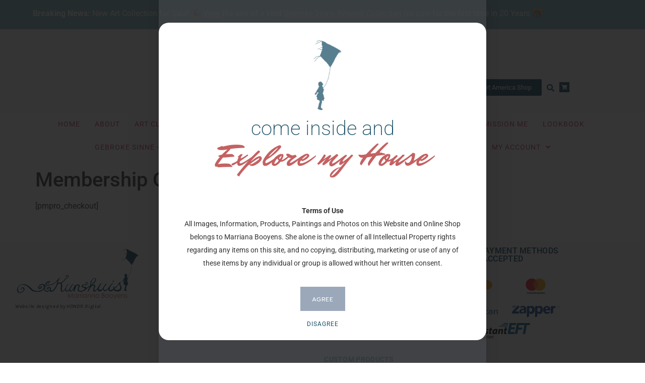

--- FILE ---
content_type: text/html; charset=UTF-8
request_url: https://marriannabooyenskunshuis.co.za/membership-account/membership-checkout/
body_size: 27780
content:
<!doctype html>
<html lang="en-ZA">
<head>
	<meta charset="UTF-8">
	<meta name="viewport" content="width=device-width, initial-scale=1">
	<link rel="profile" href="https://gmpg.org/xfn/11">
	<script id="lpData">
var lpData = {"site_url":"https:\/\/marriannabooyenskunshuis.co.za","user_id":"0","theme":"hello-elementor","lp_rest_url":"https:\/\/marriannabooyenskunshuis.co.za\/wp-json\/","nonce":"b22d6e4c5c","is_course_archive":"","courses_url":"https:\/\/marriannabooyenskunshuis.co.za\/courses\/","urlParams":[],"lp_version":"4.3.2.7","lp_rest_load_ajax":"https:\/\/marriannabooyenskunshuis.co.za\/wp-json\/lp\/v1\/load_content_via_ajax\/","ajaxUrl":"https:\/\/marriannabooyenskunshuis.co.za\/wp-admin\/admin-ajax.php","lpAjaxUrl":"https:\/\/marriannabooyenskunshuis.co.za\/lp-ajax-handle","coverImageRatio":"5.16","toast":{"gravity":"bottom","position":"center","duration":3000,"close":1,"stopOnFocus":1,"classPrefix":"lp-toast"},"i18n":[]};
</script>
<script id="lpSettingCourses">
var lpSettingCourses = {"lpArchiveLoadAjax":"1","lpArchiveNoLoadAjaxFirst":"0","lpArchivePaginationType":"","noLoadCoursesJs":"0"};
</script>
		<style id="learn-press-custom-css">
			:root {
				--lp-container-max-width: 1290px;
				--lp-cotainer-padding: 1rem;
				--lp-primary-color: #cb3d49;
				--lp-secondary-color: #004055;
			}
		</style>
		<style>
#wpadminbar #wp-admin-bar-wccp_free_top_button .ab-icon:before {
	content: "\f160";
	color: #02CA02;
	top: 3px;
}
#wpadminbar #wp-admin-bar-wccp_free_top_button .ab-icon {
	transform: rotate(45deg);
}
</style>
<meta name='robots' content='index, follow, max-image-preview:large, max-snippet:-1, max-video-preview:-1' />
<script>window._wca = window._wca || [];</script>

	<!-- This site is optimized with the Yoast SEO Premium plugin v21.0 (Yoast SEO v26.8) - https://yoast.com/product/yoast-seo-premium-wordpress/ -->
	<title>Membership Checkout - Marrianna Booyens Kunshuis</title>
	<link rel="canonical" href="https://marriannabooyenskunshuis.co.za/membership-account/membership-checkout/" />
	<meta property="og:locale" content="en_US" />
	<meta property="og:type" content="article" />
	<meta property="og:title" content="Membership Checkout" />
	<meta property="og:url" content="https://marriannabooyenskunshuis.co.za/membership-account/membership-checkout/" />
	<meta property="og:site_name" content="Marrianna Booyens Kunshuis" />
	<meta property="og:image" content="https://marriannabooyenskunshuis.co.za/wp-content/uploads/2022/07/cropped-MarriannaBooyensKunshuis_Logo_238x1001.png" />
	<meta property="og:image:width" content="991" />
	<meta property="og:image:height" content="418" />
	<meta property="og:image:type" content="image/png" />
	<meta name="twitter:card" content="summary_large_image" />
	<meta name="twitter:image" content="https://marriannabooyenskunshuis.co.za/wp-content/uploads/2022/07/cropped-MarriannaBooyensKunshuis_Logo_238x1001.png" />
	<script type="application/ld+json" class="yoast-schema-graph">{"@context":"https://schema.org","@graph":[{"@type":"WebPage","@id":"https://marriannabooyenskunshuis.co.za/membership-account/membership-checkout/","url":"https://marriannabooyenskunshuis.co.za/membership-account/membership-checkout/","name":"Membership Checkout - Marrianna Booyens Kunshuis","isPartOf":{"@id":"https://marriannabooyenskunshuis.co.za/#website"},"datePublished":"2023-01-29T17:56:35+00:00","breadcrumb":{"@id":"https://marriannabooyenskunshuis.co.za/membership-account/membership-checkout/#breadcrumb"},"inLanguage":"en-ZA","potentialAction":[{"@type":"ReadAction","target":["https://marriannabooyenskunshuis.co.za/membership-account/membership-checkout/"]}]},{"@type":"BreadcrumbList","@id":"https://marriannabooyenskunshuis.co.za/membership-account/membership-checkout/#breadcrumb","itemListElement":[{"@type":"ListItem","position":1,"name":"Home","item":"https://marriannabooyenskunshuis.co.za/"},{"@type":"ListItem","position":2,"name":"Membership Account","item":"https://marriannabooyenskunshuis.co.za/membership-account/"},{"@type":"ListItem","position":3,"name":"Membership Checkout"}]},{"@type":"WebSite","@id":"https://marriannabooyenskunshuis.co.za/#website","url":"https://marriannabooyenskunshuis.co.za/","name":"Marrianna Booyens Kunshuis","description":"Beautiful art products and art classes in Stellenbosch","publisher":{"@id":"https://marriannabooyenskunshuis.co.za/#organization"},"potentialAction":[{"@type":"SearchAction","target":{"@type":"EntryPoint","urlTemplate":"https://marriannabooyenskunshuis.co.za/?s={search_term_string}"},"query-input":{"@type":"PropertyValueSpecification","valueRequired":true,"valueName":"search_term_string"}}],"inLanguage":"en-ZA"},{"@type":"Organization","@id":"https://marriannabooyenskunshuis.co.za/#organization","name":"Marrianna Booyens Kunshuis","url":"https://marriannabooyenskunshuis.co.za/","logo":{"@type":"ImageObject","inLanguage":"en-ZA","@id":"https://marriannabooyenskunshuis.co.za/#/schema/logo/image/","url":"https://marriannabooyenskunshuis.co.za/wp-content/uploads/2022/07/cropped-MarriannaBooyensKunshuis_Logo_238x1001.png","contentUrl":"https://marriannabooyenskunshuis.co.za/wp-content/uploads/2022/07/cropped-MarriannaBooyensKunshuis_Logo_238x1001.png","width":991,"height":418,"caption":"Marrianna Booyens Kunshuis"},"image":{"@id":"https://marriannabooyenskunshuis.co.za/#/schema/logo/image/"},"sameAs":["https://linkedin.com/in/marrianna-booyens"]}]}</script>
	<!-- / Yoast SEO Premium plugin. -->


<link rel='dns-prefetch' href='//stats.wp.com' />
<link rel='dns-prefetch' href='//www.googletagmanager.com' />
<link rel='preconnect' href='//c0.wp.com' />
<link rel="alternate" type="application/rss+xml" title="Marrianna Booyens Kunshuis &raquo; Feed" href="https://marriannabooyenskunshuis.co.za/feed/" />
<link rel="alternate" type="application/rss+xml" title="Marrianna Booyens Kunshuis &raquo; Comments Feed" href="https://marriannabooyenskunshuis.co.za/comments/feed/" />
<link rel="alternate" title="oEmbed (JSON)" type="application/json+oembed" href="https://marriannabooyenskunshuis.co.za/wp-json/oembed/1.0/embed?url=https%3A%2F%2Fmarriannabooyenskunshuis.co.za%2Fmembership-account%2Fmembership-checkout%2F" />
<link rel="alternate" title="oEmbed (XML)" type="text/xml+oembed" href="https://marriannabooyenskunshuis.co.za/wp-json/oembed/1.0/embed?url=https%3A%2F%2Fmarriannabooyenskunshuis.co.za%2Fmembership-account%2Fmembership-checkout%2F&#038;format=xml" />
<style id='wp-img-auto-sizes-contain-inline-css'>
img:is([sizes=auto i],[sizes^="auto," i]){contain-intrinsic-size:3000px 1500px}
/*# sourceURL=wp-img-auto-sizes-contain-inline-css */
</style>
<link data-minify="1" rel='stylesheet' id='hfe-widgets-style-css' href='https://marriannabooyenskunshuis.co.za/wp-content/cache/min/1/wp-content/plugins/header-footer-elementor/inc/widgets-css/frontend.css?ver=1769729048' media='all' />
<style id='wp-emoji-styles-inline-css'>

	img.wp-smiley, img.emoji {
		display: inline !important;
		border: none !important;
		box-shadow: none !important;
		height: 1em !important;
		width: 1em !important;
		margin: 0 0.07em !important;
		vertical-align: -0.1em !important;
		background: none !important;
		padding: 0 !important;
	}
/*# sourceURL=wp-emoji-styles-inline-css */
</style>
<link data-minify="1" rel='stylesheet' id='wp-block-library-css' href='https://marriannabooyenskunshuis.co.za/wp-content/cache/min/1/c/6.9/wp-includes/css/dist/block-library/style.min.css?ver=1769729066' media='all' />
<style id='classic-theme-styles-inline-css'>
/*! This file is auto-generated */
.wp-block-button__link{color:#fff;background-color:#32373c;border-radius:9999px;box-shadow:none;text-decoration:none;padding:calc(.667em + 2px) calc(1.333em + 2px);font-size:1.125em}.wp-block-file__button{background:#32373c;color:#fff;text-decoration:none}
/*# sourceURL=/wp-includes/css/classic-themes.min.css */
</style>
<link data-minify="1" rel='stylesheet' id='mediaelement-css' href='https://marriannabooyenskunshuis.co.za/wp-content/cache/min/1/c/6.9/wp-includes/js/mediaelement/mediaelementplayer-legacy.min.css?ver=1769729048' media='all' />
<link data-minify="1" rel='stylesheet' id='wp-mediaelement-css' href='https://marriannabooyenskunshuis.co.za/wp-content/cache/min/1/c/6.9/wp-includes/js/mediaelement/wp-mediaelement.min.css?ver=1769729048' media='all' />
<style id='jetpack-sharing-buttons-style-inline-css'>
.jetpack-sharing-buttons__services-list{display:flex;flex-direction:row;flex-wrap:wrap;gap:0;list-style-type:none;margin:5px;padding:0}.jetpack-sharing-buttons__services-list.has-small-icon-size{font-size:12px}.jetpack-sharing-buttons__services-list.has-normal-icon-size{font-size:16px}.jetpack-sharing-buttons__services-list.has-large-icon-size{font-size:24px}.jetpack-sharing-buttons__services-list.has-huge-icon-size{font-size:36px}@media print{.jetpack-sharing-buttons__services-list{display:none!important}}.editor-styles-wrapper .wp-block-jetpack-sharing-buttons{gap:0;padding-inline-start:0}ul.jetpack-sharing-buttons__services-list.has-background{padding:1.25em 2.375em}
/*# sourceURL=https://marriannabooyenskunshuis.co.za/wp-content/plugins/jetpack/_inc/blocks/sharing-buttons/view.css */
</style>
<style id='global-styles-inline-css'>
:root{--wp--preset--aspect-ratio--square: 1;--wp--preset--aspect-ratio--4-3: 4/3;--wp--preset--aspect-ratio--3-4: 3/4;--wp--preset--aspect-ratio--3-2: 3/2;--wp--preset--aspect-ratio--2-3: 2/3;--wp--preset--aspect-ratio--16-9: 16/9;--wp--preset--aspect-ratio--9-16: 9/16;--wp--preset--color--black: #000000;--wp--preset--color--cyan-bluish-gray: #abb8c3;--wp--preset--color--white: #ffffff;--wp--preset--color--pale-pink: #f78da7;--wp--preset--color--vivid-red: #cf2e2e;--wp--preset--color--luminous-vivid-orange: #ff6900;--wp--preset--color--luminous-vivid-amber: #fcb900;--wp--preset--color--light-green-cyan: #7bdcb5;--wp--preset--color--vivid-green-cyan: #00d084;--wp--preset--color--pale-cyan-blue: #8ed1fc;--wp--preset--color--vivid-cyan-blue: #0693e3;--wp--preset--color--vivid-purple: #9b51e0;--wp--preset--gradient--vivid-cyan-blue-to-vivid-purple: linear-gradient(135deg,rgb(6,147,227) 0%,rgb(155,81,224) 100%);--wp--preset--gradient--light-green-cyan-to-vivid-green-cyan: linear-gradient(135deg,rgb(122,220,180) 0%,rgb(0,208,130) 100%);--wp--preset--gradient--luminous-vivid-amber-to-luminous-vivid-orange: linear-gradient(135deg,rgb(252,185,0) 0%,rgb(255,105,0) 100%);--wp--preset--gradient--luminous-vivid-orange-to-vivid-red: linear-gradient(135deg,rgb(255,105,0) 0%,rgb(207,46,46) 100%);--wp--preset--gradient--very-light-gray-to-cyan-bluish-gray: linear-gradient(135deg,rgb(238,238,238) 0%,rgb(169,184,195) 100%);--wp--preset--gradient--cool-to-warm-spectrum: linear-gradient(135deg,rgb(74,234,220) 0%,rgb(151,120,209) 20%,rgb(207,42,186) 40%,rgb(238,44,130) 60%,rgb(251,105,98) 80%,rgb(254,248,76) 100%);--wp--preset--gradient--blush-light-purple: linear-gradient(135deg,rgb(255,206,236) 0%,rgb(152,150,240) 100%);--wp--preset--gradient--blush-bordeaux: linear-gradient(135deg,rgb(254,205,165) 0%,rgb(254,45,45) 50%,rgb(107,0,62) 100%);--wp--preset--gradient--luminous-dusk: linear-gradient(135deg,rgb(255,203,112) 0%,rgb(199,81,192) 50%,rgb(65,88,208) 100%);--wp--preset--gradient--pale-ocean: linear-gradient(135deg,rgb(255,245,203) 0%,rgb(182,227,212) 50%,rgb(51,167,181) 100%);--wp--preset--gradient--electric-grass: linear-gradient(135deg,rgb(202,248,128) 0%,rgb(113,206,126) 100%);--wp--preset--gradient--midnight: linear-gradient(135deg,rgb(2,3,129) 0%,rgb(40,116,252) 100%);--wp--preset--font-size--small: 13px;--wp--preset--font-size--medium: 20px;--wp--preset--font-size--large: 36px;--wp--preset--font-size--x-large: 42px;--wp--preset--spacing--20: 0.44rem;--wp--preset--spacing--30: 0.67rem;--wp--preset--spacing--40: 1rem;--wp--preset--spacing--50: 1.5rem;--wp--preset--spacing--60: 2.25rem;--wp--preset--spacing--70: 3.38rem;--wp--preset--spacing--80: 5.06rem;--wp--preset--shadow--natural: 6px 6px 9px rgba(0, 0, 0, 0.2);--wp--preset--shadow--deep: 12px 12px 50px rgba(0, 0, 0, 0.4);--wp--preset--shadow--sharp: 6px 6px 0px rgba(0, 0, 0, 0.2);--wp--preset--shadow--outlined: 6px 6px 0px -3px rgb(255, 255, 255), 6px 6px rgb(0, 0, 0);--wp--preset--shadow--crisp: 6px 6px 0px rgb(0, 0, 0);}:where(.is-layout-flex){gap: 0.5em;}:where(.is-layout-grid){gap: 0.5em;}body .is-layout-flex{display: flex;}.is-layout-flex{flex-wrap: wrap;align-items: center;}.is-layout-flex > :is(*, div){margin: 0;}body .is-layout-grid{display: grid;}.is-layout-grid > :is(*, div){margin: 0;}:where(.wp-block-columns.is-layout-flex){gap: 2em;}:where(.wp-block-columns.is-layout-grid){gap: 2em;}:where(.wp-block-post-template.is-layout-flex){gap: 1.25em;}:where(.wp-block-post-template.is-layout-grid){gap: 1.25em;}.has-black-color{color: var(--wp--preset--color--black) !important;}.has-cyan-bluish-gray-color{color: var(--wp--preset--color--cyan-bluish-gray) !important;}.has-white-color{color: var(--wp--preset--color--white) !important;}.has-pale-pink-color{color: var(--wp--preset--color--pale-pink) !important;}.has-vivid-red-color{color: var(--wp--preset--color--vivid-red) !important;}.has-luminous-vivid-orange-color{color: var(--wp--preset--color--luminous-vivid-orange) !important;}.has-luminous-vivid-amber-color{color: var(--wp--preset--color--luminous-vivid-amber) !important;}.has-light-green-cyan-color{color: var(--wp--preset--color--light-green-cyan) !important;}.has-vivid-green-cyan-color{color: var(--wp--preset--color--vivid-green-cyan) !important;}.has-pale-cyan-blue-color{color: var(--wp--preset--color--pale-cyan-blue) !important;}.has-vivid-cyan-blue-color{color: var(--wp--preset--color--vivid-cyan-blue) !important;}.has-vivid-purple-color{color: var(--wp--preset--color--vivid-purple) !important;}.has-black-background-color{background-color: var(--wp--preset--color--black) !important;}.has-cyan-bluish-gray-background-color{background-color: var(--wp--preset--color--cyan-bluish-gray) !important;}.has-white-background-color{background-color: var(--wp--preset--color--white) !important;}.has-pale-pink-background-color{background-color: var(--wp--preset--color--pale-pink) !important;}.has-vivid-red-background-color{background-color: var(--wp--preset--color--vivid-red) !important;}.has-luminous-vivid-orange-background-color{background-color: var(--wp--preset--color--luminous-vivid-orange) !important;}.has-luminous-vivid-amber-background-color{background-color: var(--wp--preset--color--luminous-vivid-amber) !important;}.has-light-green-cyan-background-color{background-color: var(--wp--preset--color--light-green-cyan) !important;}.has-vivid-green-cyan-background-color{background-color: var(--wp--preset--color--vivid-green-cyan) !important;}.has-pale-cyan-blue-background-color{background-color: var(--wp--preset--color--pale-cyan-blue) !important;}.has-vivid-cyan-blue-background-color{background-color: var(--wp--preset--color--vivid-cyan-blue) !important;}.has-vivid-purple-background-color{background-color: var(--wp--preset--color--vivid-purple) !important;}.has-black-border-color{border-color: var(--wp--preset--color--black) !important;}.has-cyan-bluish-gray-border-color{border-color: var(--wp--preset--color--cyan-bluish-gray) !important;}.has-white-border-color{border-color: var(--wp--preset--color--white) !important;}.has-pale-pink-border-color{border-color: var(--wp--preset--color--pale-pink) !important;}.has-vivid-red-border-color{border-color: var(--wp--preset--color--vivid-red) !important;}.has-luminous-vivid-orange-border-color{border-color: var(--wp--preset--color--luminous-vivid-orange) !important;}.has-luminous-vivid-amber-border-color{border-color: var(--wp--preset--color--luminous-vivid-amber) !important;}.has-light-green-cyan-border-color{border-color: var(--wp--preset--color--light-green-cyan) !important;}.has-vivid-green-cyan-border-color{border-color: var(--wp--preset--color--vivid-green-cyan) !important;}.has-pale-cyan-blue-border-color{border-color: var(--wp--preset--color--pale-cyan-blue) !important;}.has-vivid-cyan-blue-border-color{border-color: var(--wp--preset--color--vivid-cyan-blue) !important;}.has-vivid-purple-border-color{border-color: var(--wp--preset--color--vivid-purple) !important;}.has-vivid-cyan-blue-to-vivid-purple-gradient-background{background: var(--wp--preset--gradient--vivid-cyan-blue-to-vivid-purple) !important;}.has-light-green-cyan-to-vivid-green-cyan-gradient-background{background: var(--wp--preset--gradient--light-green-cyan-to-vivid-green-cyan) !important;}.has-luminous-vivid-amber-to-luminous-vivid-orange-gradient-background{background: var(--wp--preset--gradient--luminous-vivid-amber-to-luminous-vivid-orange) !important;}.has-luminous-vivid-orange-to-vivid-red-gradient-background{background: var(--wp--preset--gradient--luminous-vivid-orange-to-vivid-red) !important;}.has-very-light-gray-to-cyan-bluish-gray-gradient-background{background: var(--wp--preset--gradient--very-light-gray-to-cyan-bluish-gray) !important;}.has-cool-to-warm-spectrum-gradient-background{background: var(--wp--preset--gradient--cool-to-warm-spectrum) !important;}.has-blush-light-purple-gradient-background{background: var(--wp--preset--gradient--blush-light-purple) !important;}.has-blush-bordeaux-gradient-background{background: var(--wp--preset--gradient--blush-bordeaux) !important;}.has-luminous-dusk-gradient-background{background: var(--wp--preset--gradient--luminous-dusk) !important;}.has-pale-ocean-gradient-background{background: var(--wp--preset--gradient--pale-ocean) !important;}.has-electric-grass-gradient-background{background: var(--wp--preset--gradient--electric-grass) !important;}.has-midnight-gradient-background{background: var(--wp--preset--gradient--midnight) !important;}.has-small-font-size{font-size: var(--wp--preset--font-size--small) !important;}.has-medium-font-size{font-size: var(--wp--preset--font-size--medium) !important;}.has-large-font-size{font-size: var(--wp--preset--font-size--large) !important;}.has-x-large-font-size{font-size: var(--wp--preset--font-size--x-large) !important;}
:where(.wp-block-post-template.is-layout-flex){gap: 1.25em;}:where(.wp-block-post-template.is-layout-grid){gap: 1.25em;}
:where(.wp-block-term-template.is-layout-flex){gap: 1.25em;}:where(.wp-block-term-template.is-layout-grid){gap: 1.25em;}
:where(.wp-block-columns.is-layout-flex){gap: 2em;}:where(.wp-block-columns.is-layout-grid){gap: 2em;}
:root :where(.wp-block-pullquote){font-size: 1.5em;line-height: 1.6;}
/*# sourceURL=global-styles-inline-css */
</style>
<link data-minify="1" rel='stylesheet' id='contact-form-7-css' href='https://marriannabooyenskunshuis.co.za/wp-content/cache/min/1/wp-content/plugins/contact-form-7/includes/css/styles.css?ver=1769729048' media='all' />
<link data-minify="1" rel='stylesheet' id='afrfq-front-css' href='https://marriannabooyenskunshuis.co.za/wp-content/cache/min/1/wp-content/plugins/woocommerce-request-a-quote/assets/css/afrfq_front.css?ver=1769729048' media='all' />
<link data-minify="1" rel='stylesheet' id='dashicons-css' href='https://marriannabooyenskunshuis.co.za/wp-content/cache/min/1/c/6.9/wp-includes/css/dashicons.min.css?ver=1769729048' media='all' />
<link data-minify="1" rel='stylesheet' id='woocommerce-layout-css' href='https://marriannabooyenskunshuis.co.za/wp-content/cache/min/1/p/woocommerce/10.4.3/assets/css/woocommerce-layout.css?ver=1769729048' media='all' />
<style id='woocommerce-layout-inline-css'>

	.infinite-scroll .woocommerce-pagination {
		display: none;
	}
/*# sourceURL=woocommerce-layout-inline-css */
</style>
<link data-minify="1" rel='stylesheet' id='woocommerce-smallscreen-css' href='https://marriannabooyenskunshuis.co.za/wp-content/cache/min/1/p/woocommerce/10.4.3/assets/css/woocommerce-smallscreen.css?ver=1769729048' media='only screen and (max-width: 768px)' />
<link data-minify="1" rel='stylesheet' id='woocommerce-general-css' href='https://marriannabooyenskunshuis.co.za/wp-content/cache/min/1/p/woocommerce/10.4.3/assets/css/woocommerce.css?ver=1769729049' media='all' />
<style id='woocommerce-inline-inline-css'>
.woocommerce form .form-row .required { visibility: visible; }
/*# sourceURL=woocommerce-inline-inline-css */
</style>
<link rel='stylesheet' id='cmplz-general-css' href='https://marriannabooyenskunshuis.co.za/wp-content/plugins/complianz-gdpr/assets/css/cookieblocker.min.css?ver=1766013990' media='all' />
<link data-minify="1" rel='stylesheet' id='hfe-style-css' href='https://marriannabooyenskunshuis.co.za/wp-content/cache/min/1/wp-content/plugins/header-footer-elementor/assets/css/header-footer-elementor.css?ver=1769729049' media='all' />
<link data-minify="1" rel='stylesheet' id='elementor-icons-css' href='https://marriannabooyenskunshuis.co.za/wp-content/cache/min/1/wp-content/plugins/elementor/assets/lib/eicons/css/elementor-icons.min.css?ver=1769729049' media='all' />
<link rel='stylesheet' id='elementor-frontend-css' href='https://marriannabooyenskunshuis.co.za/wp-content/plugins/elementor/assets/css/frontend.min.css?ver=3.34.4' media='all' />
<link rel='stylesheet' id='elementor-post-29981-css' href='https://marriannabooyenskunshuis.co.za/wp-content/uploads/elementor/css/post-29981.css?ver=1769729029' media='all' />
<link rel='stylesheet' id='hello-elementor-css' href='https://marriannabooyenskunshuis.co.za/wp-content/themes/hello-elementor/style.min.css?ver=2.7.1' media='all' />
<link rel='stylesheet' id='hello-elementor-theme-style-css' href='https://marriannabooyenskunshuis.co.za/wp-content/themes/hello-elementor/theme.min.css?ver=2.7.1' media='all' />
<link rel='stylesheet' id='e-animation-fadeInRight-css' href='https://marriannabooyenskunshuis.co.za/wp-content/plugins/elementor/assets/lib/animations/styles/fadeInRight.min.css?ver=3.34.4' media='all' />
<link rel='stylesheet' id='widget-image-css' href='https://marriannabooyenskunshuis.co.za/wp-content/plugins/elementor/assets/css/widget-image.min.css?ver=3.34.4' media='all' />
<link rel='stylesheet' id='widget-spacer-css' href='https://marriannabooyenskunshuis.co.za/wp-content/plugins/elementor/assets/css/widget-spacer.min.css?ver=3.34.4' media='all' />
<link rel='stylesheet' id='e-animation-grow-css' href='https://marriannabooyenskunshuis.co.za/wp-content/plugins/elementor/assets/lib/animations/styles/e-animation-grow.min.css?ver=3.34.4' media='all' />
<link rel='stylesheet' id='widget-social-icons-css' href='https://marriannabooyenskunshuis.co.za/wp-content/plugins/elementor/assets/css/widget-social-icons.min.css?ver=3.34.4' media='all' />
<link rel='stylesheet' id='e-apple-webkit-css' href='https://marriannabooyenskunshuis.co.za/wp-content/plugins/elementor/assets/css/conditionals/apple-webkit.min.css?ver=3.34.4' media='all' />
<link rel='stylesheet' id='widget-heading-css' href='https://marriannabooyenskunshuis.co.za/wp-content/plugins/elementor/assets/css/widget-heading.min.css?ver=3.34.4' media='all' />
<link rel='stylesheet' id='widget-nav-menu-css' href='https://marriannabooyenskunshuis.co.za/wp-content/plugins/elementor-pro/assets/css/widget-nav-menu.min.css?ver=3.34.4' media='all' />
<link rel='stylesheet' id='widget-divider-css' href='https://marriannabooyenskunshuis.co.za/wp-content/plugins/elementor/assets/css/widget-divider.min.css?ver=3.34.4' media='all' />
<link rel='stylesheet' id='e-animation-fadeIn-css' href='https://marriannabooyenskunshuis.co.za/wp-content/plugins/elementor/assets/lib/animations/styles/fadeIn.min.css?ver=3.34.4' media='all' />
<link rel='stylesheet' id='e-popup-css' href='https://marriannabooyenskunshuis.co.za/wp-content/plugins/elementor-pro/assets/css/conditionals/popup.min.css?ver=3.34.4' media='all' />
<link rel='stylesheet' id='elementor-post-32305-css' href='https://marriannabooyenskunshuis.co.za/wp-content/uploads/elementor/css/post-32305.css?ver=1769729031' media='all' />
<link rel='stylesheet' id='elementor-post-30593-css' href='https://marriannabooyenskunshuis.co.za/wp-content/uploads/elementor/css/post-30593.css?ver=1769729032' media='all' />
<link rel='stylesheet' id='elementor-post-31856-css' href='https://marriannabooyenskunshuis.co.za/wp-content/uploads/elementor/css/post-31856.css?ver=1769729032' media='all' />
<link data-minify="1" rel='stylesheet' id='hfe-elementor-icons-css' href='https://marriannabooyenskunshuis.co.za/wp-content/cache/min/1/wp-content/plugins/elementor/assets/lib/eicons/css/elementor-icons.min.css?ver=1769729049' media='all' />
<link rel='stylesheet' id='hfe-icons-list-css' href='https://marriannabooyenskunshuis.co.za/wp-content/plugins/elementor/assets/css/widget-icon-list.min.css?ver=3.24.3' media='all' />
<link rel='stylesheet' id='hfe-social-icons-css' href='https://marriannabooyenskunshuis.co.za/wp-content/plugins/elementor/assets/css/widget-social-icons.min.css?ver=3.24.0' media='all' />
<link data-minify="1" rel='stylesheet' id='hfe-social-share-icons-brands-css' href='https://marriannabooyenskunshuis.co.za/wp-content/cache/min/1/wp-content/plugins/elementor/assets/lib/font-awesome/css/brands.css?ver=1769729049' media='all' />
<link data-minify="1" rel='stylesheet' id='hfe-social-share-icons-fontawesome-css' href='https://marriannabooyenskunshuis.co.za/wp-content/cache/min/1/wp-content/plugins/elementor/assets/lib/font-awesome/css/fontawesome.css?ver=1769729049' media='all' />
<link data-minify="1" rel='stylesheet' id='hfe-nav-menu-icons-css' href='https://marriannabooyenskunshuis.co.za/wp-content/cache/min/1/wp-content/plugins/elementor/assets/lib/font-awesome/css/solid.css?ver=1769729049' media='all' />
<link rel='stylesheet' id='hfe-widget-blockquote-css' href='https://marriannabooyenskunshuis.co.za/wp-content/plugins/elementor-pro/assets/css/widget-blockquote.min.css?ver=3.25.0' media='all' />
<link rel='stylesheet' id='hfe-mega-menu-css' href='https://marriannabooyenskunshuis.co.za/wp-content/plugins/elementor-pro/assets/css/widget-mega-menu.min.css?ver=3.26.2' media='all' />
<link rel='stylesheet' id='hfe-nav-menu-widget-css' href='https://marriannabooyenskunshuis.co.za/wp-content/plugins/elementor-pro/assets/css/widget-nav-menu.min.css?ver=3.26.0' media='all' />
<link data-minify="1" rel='stylesheet' id='ekit-widget-styles-css' href='https://marriannabooyenskunshuis.co.za/wp-content/cache/min/1/wp-content/plugins/elementskit-lite/widgets/init/assets/css/widget-styles.css?ver=1769729049' media='all' />
<link data-minify="1" rel='stylesheet' id='ekit-responsive-css' href='https://marriannabooyenskunshuis.co.za/wp-content/cache/min/1/wp-content/plugins/elementskit-lite/widgets/init/assets/css/responsive.css?ver=1769729049' media='all' />
<link rel='stylesheet' id='eael-general-css' href='https://marriannabooyenskunshuis.co.za/wp-content/plugins/essential-addons-for-elementor-lite/assets/front-end/css/view/general.min.css?ver=6.0.6' media='all' />
<link data-minify="1" rel='stylesheet' id='learnpress-widgets-css' href='https://marriannabooyenskunshuis.co.za/wp-content/cache/min/1/wp-content/plugins/learnpress/assets/css/widgets.min.css?ver=1769729049' media='all' />
<link data-minify="1" rel='stylesheet' id='elementor-gf-local-roboto-css' href='https://marriannabooyenskunshuis.co.za/wp-content/cache/min/1/wp-content/uploads/elementor/google-fonts/css/roboto.css?ver=1769729049' media='all' />
<link data-minify="1" rel='stylesheet' id='elementor-gf-local-robotoslab-css' href='https://marriannabooyenskunshuis.co.za/wp-content/cache/min/1/wp-content/uploads/elementor/google-fonts/css/robotoslab.css?ver=1769729049' media='all' />
<link data-minify="1" rel='stylesheet' id='elementor-gf-local-karla-css' href='https://marriannabooyenskunshuis.co.za/wp-content/cache/min/1/wp-content/uploads/elementor/google-fonts/css/karla.css?ver=1769729049' media='all' />
<link data-minify="1" rel='stylesheet' id='elementor-gf-local-mrdafoe-css' href='https://marriannabooyenskunshuis.co.za/wp-content/cache/min/1/wp-content/uploads/elementor/google-fonts/css/mrdafoe.css?ver=1769729049' media='all' />
<link data-minify="1" rel='stylesheet' id='elementor-gf-local-prompt-css' href='https://marriannabooyenskunshuis.co.za/wp-content/cache/min/1/wp-content/uploads/elementor/google-fonts/css/prompt.css?ver=1769729049' media='all' />
<link rel='stylesheet' id='elementor-icons-shared-0-css' href='https://marriannabooyenskunshuis.co.za/wp-content/plugins/elementor/assets/lib/font-awesome/css/fontawesome.min.css?ver=5.15.3' media='all' />
<link data-minify="1" rel='stylesheet' id='elementor-icons-fa-solid-css' href='https://marriannabooyenskunshuis.co.za/wp-content/cache/min/1/wp-content/plugins/elementor/assets/lib/font-awesome/css/solid.min.css?ver=1769729049' media='all' />
<link data-minify="1" rel='stylesheet' id='elementor-icons-fa-regular-css' href='https://marriannabooyenskunshuis.co.za/wp-content/cache/min/1/wp-content/plugins/elementor/assets/lib/font-awesome/css/regular.min.css?ver=1769729049' media='all' />
<link data-minify="1" rel='stylesheet' id='elementor-icons-fa-brands-css' href='https://marriannabooyenskunshuis.co.za/wp-content/cache/min/1/wp-content/plugins/elementor/assets/lib/font-awesome/css/brands.min.css?ver=1769729049' media='all' />
<script src="https://c0.wp.com/c/6.9/wp-includes/js/jquery/jquery.min.js" id="jquery-core-js"></script>
<script src="https://c0.wp.com/c/6.9/wp-includes/js/jquery/jquery-migrate.min.js" id="jquery-migrate-js"></script>
<script id="jquery-js-after">
!function($){"use strict";$(document).ready(function(){$(this).scrollTop()>100&&$(".hfe-scroll-to-top-wrap").removeClass("hfe-scroll-to-top-hide"),$(window).scroll(function(){$(this).scrollTop()<100?$(".hfe-scroll-to-top-wrap").fadeOut(300):$(".hfe-scroll-to-top-wrap").fadeIn(300)}),$(".hfe-scroll-to-top-wrap").on("click",function(){$("html, body").animate({scrollTop:0},300);return!1})})}(jQuery);
!function($){'use strict';$(document).ready(function(){var bar=$('.hfe-reading-progress-bar');if(!bar.length)return;$(window).on('scroll',function(){var s=$(window).scrollTop(),d=$(document).height()-$(window).height(),p=d? s/d*100:0;bar.css('width',p+'%')});});}(jQuery);
//# sourceURL=jquery-js-after
</script>
<script src="https://c0.wp.com/p/woocommerce/10.4.3/assets/js/jquery-blockui/jquery.blockUI.min.js" id="wc-jquery-blockui-js" defer data-wp-strategy="defer"></script>
<script id="wc-add-to-cart-js-extra">
var wc_add_to_cart_params = {"ajax_url":"/wp-admin/admin-ajax.php","wc_ajax_url":"/?wc-ajax=%%endpoint%%","i18n_view_cart":"View basket","cart_url":"https://marriannabooyenskunshuis.co.za/cart/","is_cart":"","cart_redirect_after_add":"no"};
//# sourceURL=wc-add-to-cart-js-extra
</script>
<script src="https://c0.wp.com/p/woocommerce/10.4.3/assets/js/frontend/add-to-cart.min.js" id="wc-add-to-cart-js" defer data-wp-strategy="defer"></script>
<script src="https://c0.wp.com/p/woocommerce/10.4.3/assets/js/js-cookie/js.cookie.min.js" id="wc-js-cookie-js" defer data-wp-strategy="defer"></script>
<script id="woocommerce-js-extra">
var woocommerce_params = {"ajax_url":"/wp-admin/admin-ajax.php","wc_ajax_url":"/?wc-ajax=%%endpoint%%","i18n_password_show":"Show password","i18n_password_hide":"Hide password"};
//# sourceURL=woocommerce-js-extra
</script>
<script src="https://c0.wp.com/p/woocommerce/10.4.3/assets/js/frontend/woocommerce.min.js" id="woocommerce-js" defer data-wp-strategy="defer"></script>
<script type="text/plain" data-service="jetpack-statistics" data-category="statistics" data-cmplz-src="https://stats.wp.com/s-202605.js" id="woocommerce-analytics-js" defer data-wp-strategy="defer"></script>
<script src="https://marriannabooyenskunshuis.co.za/wp-content/plugins/elementor-pro/assets/js/page-transitions.min.js?ver=3.34.4" id="page-transitions-js"></script>

<!-- Google tag (gtag.js) snippet added by Site Kit -->
<!-- Google Analytics snippet added by Site Kit -->
<script src="https://www.googletagmanager.com/gtag/js?id=G-62J3FSTGP6" id="google_gtagjs-js" async></script>
<script id="google_gtagjs-js-after">
window.dataLayer = window.dataLayer || [];function gtag(){dataLayer.push(arguments);}
gtag("set","linker",{"domains":["marriannabooyenskunshuis.co.za"]});
gtag("js", new Date());
gtag("set", "developer_id.dZTNiMT", true);
gtag("config", "G-62J3FSTGP6");
//# sourceURL=google_gtagjs-js-after
</script>
<script src="https://marriannabooyenskunshuis.co.za/wp-content/plugins/learnpress/assets/js/dist/loadAJAX.min.js?ver=4.3.2.7" id="lp-load-ajax-js" async data-wp-strategy="async"></script>
<link rel="https://api.w.org/" href="https://marriannabooyenskunshuis.co.za/wp-json/" /><link rel="alternate" title="JSON" type="application/json" href="https://marriannabooyenskunshuis.co.za/wp-json/wp/v2/pages/31561" /><link rel="EditURI" type="application/rsd+xml" title="RSD" href="https://marriannabooyenskunshuis.co.za/xmlrpc.php?rsd" />
<meta name="generator" content="WordPress 6.9" />
<meta name="generator" content="WooCommerce 10.4.3" />
<link rel='shortlink' href='https://marriannabooyenskunshuis.co.za/?p=31561' />
<meta name="generator" content="Site Kit by Google 1.171.0" />
<!-- This website runs the Product Feed PRO for WooCommerce by AdTribes.io plugin - version woocommercesea_option_installed_version -->
<script id="wpcp_disable_selection" type="text/javascript">
var image_save_msg='You are not allowed to save images!';
	var no_menu_msg='Context Menu disabled!';
	var smessage = "Content is protected !!";

function disableEnterKey(e)
{
	var elemtype = e.target.tagName;
	
	elemtype = elemtype.toUpperCase();
	
	if (elemtype == "TEXT" || elemtype == "TEXTAREA" || elemtype == "INPUT" || elemtype == "PASSWORD" || elemtype == "SELECT" || elemtype == "OPTION" || elemtype == "EMBED")
	{
		elemtype = 'TEXT';
	}
	
	if (e.ctrlKey){
     var key;
     if(window.event)
          key = window.event.keyCode;     //IE
     else
          key = e.which;     //firefox (97)
    //if (key != 17) alert(key);
     if (elemtype!= 'TEXT' && (key == 97 || key == 65 || key == 67 || key == 99 || key == 88 || key == 120 || key == 26 || key == 85  || key == 86 || key == 83 || key == 43 || key == 73))
     {
		if(wccp_free_iscontenteditable(e)) return true;
		show_wpcp_message('You are not allowed to copy content or view source');
		return false;
     }else
     	return true;
     }
}


/*For contenteditable tags*/
function wccp_free_iscontenteditable(e)
{
	var e = e || window.event; // also there is no e.target property in IE. instead IE uses window.event.srcElement
  	
	var target = e.target || e.srcElement;

	var elemtype = e.target.nodeName;
	
	elemtype = elemtype.toUpperCase();
	
	var iscontenteditable = "false";
		
	if(typeof target.getAttribute!="undefined" ) iscontenteditable = target.getAttribute("contenteditable"); // Return true or false as string
	
	var iscontenteditable2 = false;
	
	if(typeof target.isContentEditable!="undefined" ) iscontenteditable2 = target.isContentEditable; // Return true or false as boolean

	if(target.parentElement.isContentEditable) iscontenteditable2 = true;
	
	if (iscontenteditable == "true" || iscontenteditable2 == true)
	{
		if(typeof target.style!="undefined" ) target.style.cursor = "text";
		
		return true;
	}
}

////////////////////////////////////
function disable_copy(e)
{	
	var e = e || window.event; // also there is no e.target property in IE. instead IE uses window.event.srcElement
	
	var elemtype = e.target.tagName;
	
	elemtype = elemtype.toUpperCase();
	
	if (elemtype == "TEXT" || elemtype == "TEXTAREA" || elemtype == "INPUT" || elemtype == "PASSWORD" || elemtype == "SELECT" || elemtype == "OPTION" || elemtype == "EMBED")
	{
		elemtype = 'TEXT';
	}
	
	if(wccp_free_iscontenteditable(e)) return true;
	
	var isSafari = /Safari/.test(navigator.userAgent) && /Apple Computer/.test(navigator.vendor);
	
	var checker_IMG = '';
	if (elemtype == "IMG" && checker_IMG == 'checked' && e.detail >= 2) {show_wpcp_message(alertMsg_IMG);return false;}
	if (elemtype != "TEXT")
	{
		if (smessage !== "" && e.detail == 2)
			show_wpcp_message(smessage);
		
		if (isSafari)
			return true;
		else
			return false;
	}	
}

//////////////////////////////////////////
function disable_copy_ie()
{
	var e = e || window.event;
	var elemtype = window.event.srcElement.nodeName;
	elemtype = elemtype.toUpperCase();
	if(wccp_free_iscontenteditable(e)) return true;
	if (elemtype == "IMG") {show_wpcp_message(alertMsg_IMG);return false;}
	if (elemtype != "TEXT" && elemtype != "TEXTAREA" && elemtype != "INPUT" && elemtype != "PASSWORD" && elemtype != "SELECT" && elemtype != "OPTION" && elemtype != "EMBED")
	{
		return false;
	}
}	
function reEnable()
{
	return true;
}
document.onkeydown = disableEnterKey;
document.onselectstart = disable_copy_ie;
if(navigator.userAgent.indexOf('MSIE')==-1)
{
	document.onmousedown = disable_copy;
	document.onclick = reEnable;
}
function disableSelection(target)
{
    //For IE This code will work
    if (typeof target.onselectstart!="undefined")
    target.onselectstart = disable_copy_ie;
    
    //For Firefox This code will work
    else if (typeof target.style.MozUserSelect!="undefined")
    {target.style.MozUserSelect="none";}
    
    //All other  (ie: Opera) This code will work
    else
    target.onmousedown=function(){return false}
    target.style.cursor = "default";
}
//Calling the JS function directly just after body load
window.onload = function(){disableSelection(document.body);};

//////////////////special for safari Start////////////////
var onlongtouch;
var timer;
var touchduration = 1000; //length of time we want the user to touch before we do something

var elemtype = "";
function touchstart(e) {
	var e = e || window.event;
  // also there is no e.target property in IE.
  // instead IE uses window.event.srcElement
  	var target = e.target || e.srcElement;
	
	elemtype = window.event.srcElement.nodeName;
	
	elemtype = elemtype.toUpperCase();
	
	if(!wccp_pro_is_passive()) e.preventDefault();
	if (!timer) {
		timer = setTimeout(onlongtouch, touchduration);
	}
}

function touchend() {
    //stops short touches from firing the event
    if (timer) {
        clearTimeout(timer);
        timer = null;
    }
	onlongtouch();
}

onlongtouch = function(e) { //this will clear the current selection if anything selected
	
	if (elemtype != "TEXT" && elemtype != "TEXTAREA" && elemtype != "INPUT" && elemtype != "PASSWORD" && elemtype != "SELECT" && elemtype != "EMBED" && elemtype != "OPTION")	
	{
		if (window.getSelection) {
			if (window.getSelection().empty) {  // Chrome
			window.getSelection().empty();
			} else if (window.getSelection().removeAllRanges) {  // Firefox
			window.getSelection().removeAllRanges();
			}
		} else if (document.selection) {  // IE?
			document.selection.empty();
		}
		return false;
	}
};

document.addEventListener("DOMContentLoaded", function(event) { 
    window.addEventListener("touchstart", touchstart, false);
    window.addEventListener("touchend", touchend, false);
});

function wccp_pro_is_passive() {

  var cold = false,
  hike = function() {};

  try {
	  const object1 = {};
  var aid = Object.defineProperty(object1, 'passive', {
  get() {cold = true}
  });
  window.addEventListener('test', hike, aid);
  window.removeEventListener('test', hike, aid);
  } catch (e) {}

  return cold;
}
/*special for safari End*/
</script>
<script id="wpcp_disable_Right_Click" type="text/javascript">
document.ondragstart = function() { return false;}
	function nocontext(e) {
	   return false;
	}
	document.oncontextmenu = nocontext;
</script>
<style>
.unselectable
{
-moz-user-select:none;
-webkit-user-select:none;
cursor: default;
}
html
{
-webkit-touch-callout: none;
-webkit-user-select: none;
-khtml-user-select: none;
-moz-user-select: none;
-ms-user-select: none;
user-select: none;
-webkit-tap-highlight-color: rgba(0,0,0,0);
}
</style>
<script id="wpcp_css_disable_selection" type="text/javascript">
var e = document.getElementsByTagName('body')[0];
if(e)
{
	e.setAttribute('unselectable',"on");
}
</script>
	<style>img#wpstats{display:none}</style>
					<style>.cmplz-hidden {
					display: none !important;
				}</style><!-- Google site verification - Google for WooCommerce -->
<meta name="google-site-verification" content="hgA8WLOw-V-DyuUdLSXXRFXgm4aN3NS8KgStdB1IKwY" />
	<noscript><style>.woocommerce-product-gallery{ opacity: 1 !important; }</style></noscript>
	<meta name="generator" content="Elementor 3.34.4; features: additional_custom_breakpoints; settings: css_print_method-external, google_font-enabled, font_display-auto">
			<style>
				.e-con.e-parent:nth-of-type(n+4):not(.e-lazyloaded):not(.e-no-lazyload),
				.e-con.e-parent:nth-of-type(n+4):not(.e-lazyloaded):not(.e-no-lazyload) * {
					background-image: none !important;
				}
				@media screen and (max-height: 1024px) {
					.e-con.e-parent:nth-of-type(n+3):not(.e-lazyloaded):not(.e-no-lazyload),
					.e-con.e-parent:nth-of-type(n+3):not(.e-lazyloaded):not(.e-no-lazyload) * {
						background-image: none !important;
					}
				}
				@media screen and (max-height: 640px) {
					.e-con.e-parent:nth-of-type(n+2):not(.e-lazyloaded):not(.e-no-lazyload),
					.e-con.e-parent:nth-of-type(n+2):not(.e-lazyloaded):not(.e-no-lazyload) * {
						background-image: none !important;
					}
				}
			</style>
			<link rel="icon" href="https://marriannabooyenskunshuis.co.za/wp-content/uploads/2021/12/cropped-MarriannaBooyensKunshuis_Icon-32x32.png" sizes="32x32" />
<link rel="icon" href="https://marriannabooyenskunshuis.co.za/wp-content/uploads/2021/12/cropped-MarriannaBooyensKunshuis_Icon-192x192.png" sizes="192x192" />
<link rel="apple-touch-icon" href="https://marriannabooyenskunshuis.co.za/wp-content/uploads/2021/12/cropped-MarriannaBooyensKunshuis_Icon-180x180.png" />
<meta name="msapplication-TileImage" content="https://marriannabooyenskunshuis.co.za/wp-content/uploads/2021/12/cropped-MarriannaBooyensKunshuis_Icon-270x270.png" />
<noscript><style id="rocket-lazyload-nojs-css">.rll-youtube-player, [data-lazy-src]{display:none !important;}</style></noscript></head>
<body data-cmplz=1 class="wp-singular page-template-default page page-id-31561 page-child parent-pageid-31558 wp-custom-logo wp-theme-hello-elementor theme-hello-elementor woocommerce-no-js unselectable ehf-template-hello-elementor ehf-stylesheet-hello-elementor elementor-default elementor-kit-29981">

		<e-page-transition preloader-type="image" preloader-image-url="https://marriannabooyenskunshuis.co.za/wp-content/uploads/2021/12/MarriannaBooyensKunshuis_Icon.png" class="e-page-transition--entering" exclude="^https\:\/\/marriannabooyenskunshuis\.co\.za\/wp\-admin\/">
					</e-page-transition>
		
<a class="skip-link screen-reader-text" href="#content">Skip to content</a>

		<header data-elementor-type="header" data-elementor-id="32305" class="elementor elementor-32305 elementor-location-header" data-elementor-post-type="elementor_library">
					<section class="elementor-section elementor-top-section elementor-element elementor-element-cf53afc elementor-section-boxed elementor-section-height-default elementor-section-height-default" data-id="cf53afc" data-element_type="section" data-settings="{&quot;background_background&quot;:&quot;classic&quot;}">
						<div class="elementor-container elementor-column-gap-default">
					<div class="elementor-column elementor-col-100 elementor-top-column elementor-element elementor-element-676ab81" data-id="676ab81" data-element_type="column">
			<div class="elementor-widget-wrap elementor-element-populated">
						<div class="elementor-element elementor-element-235b3cf elementor-invisible elementor-widget elementor-widget-text-editor" data-id="235b3cf" data-element_type="widget" data-settings="{&quot;_animation&quot;:&quot;fadeInRight&quot;}" data-widget_type="text-editor.default">
				<div class="elementor-widget-container">
									<p><strong>Breaking News:</strong> New Art Collection for Sale! 🎉 <span style="text-decoration: underline; color: #ffffff;"><a style="color: #ffffff; text-decoration: underline;" href="https://marriannabooyenskunshuis.co.za/gebroke-sinne-art-collection/">View</a> </span>the one of a kind <span style="text-decoration: underline;"><a href="https://marriannabooyenskunshuis.co.za/gebroke-sinne-art-collection/"><span style="color: #ffffff; text-decoration: underline;">Gebroke Sinne Artwork Collection</span></a></span> for sale for the first time in 20 Years 🎊</p>								</div>
				</div>
					</div>
		</div>
					</div>
		</section>
				<section class="elementor-section elementor-top-section elementor-element elementor-element-a68125c elementor-section-boxed elementor-section-height-default elementor-section-height-default" data-id="a68125c" data-element_type="section">
						<div class="elementor-container elementor-column-gap-default">
					<div class="elementor-column elementor-col-33 elementor-top-column elementor-element elementor-element-3f51ac6" data-id="3f51ac6" data-element_type="column">
			<div class="elementor-widget-wrap">
							</div>
		</div>
				<div class="elementor-column elementor-col-33 elementor-top-column elementor-element elementor-element-5a3dc20" data-id="5a3dc20" data-element_type="column">
			<div class="elementor-widget-wrap elementor-element-populated">
						<div class="elementor-element elementor-element-6a08a5c7 elementor-widget elementor-widget-image" data-id="6a08a5c7" data-element_type="widget" data-widget_type="image.default">
				<div class="elementor-widget-container">
															<img fetchpriority="high" width="468" height="200" src="data:image/svg+xml,%3Csvg%20xmlns='http://www.w3.org/2000/svg'%20viewBox='0%200%20468%20200'%3E%3C/svg%3E" class="attachment-full size-full wp-image-30429" alt="Marrianna Booyens Kunshuis" data-lazy-srcset="https://marriannabooyenskunshuis.co.za/wp-content/uploads/2022/04/MarriannaBooyensKunshuis-LOGO-468x200-1.png 468w, https://marriannabooyenskunshuis.co.za/wp-content/uploads/2022/04/MarriannaBooyensKunshuis-LOGO-468x200-1-300x128.png 300w" data-lazy-sizes="(max-width: 468px) 100vw, 468px" data-lazy-src="https://marriannabooyenskunshuis.co.za/wp-content/uploads/2022/04/MarriannaBooyensKunshuis-LOGO-468x200-1.png" /><noscript><img fetchpriority="high" width="468" height="200" src="https://marriannabooyenskunshuis.co.za/wp-content/uploads/2022/04/MarriannaBooyensKunshuis-LOGO-468x200-1.png" class="attachment-full size-full wp-image-30429" alt="Marrianna Booyens Kunshuis" srcset="https://marriannabooyenskunshuis.co.za/wp-content/uploads/2022/04/MarriannaBooyensKunshuis-LOGO-468x200-1.png 468w, https://marriannabooyenskunshuis.co.za/wp-content/uploads/2022/04/MarriannaBooyensKunshuis-LOGO-468x200-1-300x128.png 300w" sizes="(max-width: 468px) 100vw, 468px" /></noscript>															</div>
				</div>
					</div>
		</div>
				<div class="elementor-column elementor-col-33 elementor-top-column elementor-element elementor-element-9d3345b" data-id="9d3345b" data-element_type="column">
			<div class="elementor-widget-wrap elementor-element-populated">
						<div class="elementor-element elementor-element-39a2bdf elementor-hidden-mobile elementor-widget elementor-widget-spacer" data-id="39a2bdf" data-element_type="widget" data-widget_type="spacer.default">
				<div class="elementor-widget-container">
							<div class="elementor-spacer">
			<div class="elementor-spacer-inner"></div>
		</div>
						</div>
				</div>
				<div class="elementor-element elementor-element-d1747b5 elementor-widget__width-auto elementor-widget elementor-widget-button" data-id="d1747b5" data-element_type="widget" data-widget_type="button.default">
				<div class="elementor-widget-container">
									<div class="elementor-button-wrapper">
					<a class="elementor-button elementor-button-link elementor-size-xs" href="https://marriannabooyenskunshuis.co.za/fine-art-america-shop-page/">
						<span class="elementor-button-content-wrapper">
									<span class="elementor-button-text">Fine Art America Shop</span>
					</span>
					</a>
				</div>
								</div>
				</div>
				<div class="elementor-element elementor-element-5da68b36 hfe-search-layout-icon elementor-widget__width-auto elementor-widget elementor-widget-hfe-search-button" data-id="5da68b36" data-element_type="widget" data-settings="{&quot;input_icon_size&quot;:{&quot;unit&quot;:&quot;px&quot;,&quot;size&quot;:250,&quot;sizes&quot;:[]},&quot;input_icon_size_tablet&quot;:{&quot;unit&quot;:&quot;px&quot;,&quot;size&quot;:&quot;&quot;,&quot;sizes&quot;:[]},&quot;input_icon_size_mobile&quot;:{&quot;unit&quot;:&quot;px&quot;,&quot;size&quot;:&quot;&quot;,&quot;sizes&quot;:[]},&quot;toggle_icon_size&quot;:{&quot;unit&quot;:&quot;px&quot;,&quot;size&quot;:15,&quot;sizes&quot;:[]},&quot;toggle_icon_size_tablet&quot;:{&quot;unit&quot;:&quot;px&quot;,&quot;size&quot;:&quot;&quot;,&quot;sizes&quot;:[]},&quot;toggle_icon_size_mobile&quot;:{&quot;unit&quot;:&quot;px&quot;,&quot;size&quot;:&quot;&quot;,&quot;sizes&quot;:[]}}" data-widget_type="hfe-search-button.default">
				<div class="elementor-widget-container">
							<form class="hfe-search-button-wrapper" role="search" action="https://marriannabooyenskunshuis.co.za/" method="get">

						<div class = "hfe-search-icon-toggle">
				<input placeholder="" class="hfe-search-form__input" type="search" name="s" title="Search" value="">
				<i class="fas fa-search" aria-hidden="true"></i>
			</div>
					</form>
						</div>
				</div>
				<div class="elementor-element elementor-element-fb32df e-grid-align-mobile-right elementor-shape-square e-grid-align-right elementor-widget__width-auto elementor-grid-0 elementor-widget elementor-widget-social-icons" data-id="fb32df" data-element_type="widget" data-widget_type="social-icons.default">
				<div class="elementor-widget-container">
							<div class="elementor-social-icons-wrapper elementor-grid">
							<span class="elementor-grid-item">
					<a class="elementor-icon elementor-social-icon elementor-social-icon-shopping-cart elementor-animation-grow elementor-repeater-item-6dda7fb" href="https://www.youtube.com/channel/UC42Dg_KRcXHfc3hrD4ZWzyA" target="_blank">
						<span class="elementor-screen-only">Shopping-cart</span>
						<i aria-hidden="true" class="fas fa-shopping-cart"></i>					</a>
				</span>
					</div>
						</div>
				</div>
				<div class="elementor-element elementor-element-1b81d40 hfe-nav-menu__align-center hfe-nav-menu__breakpoint-mobile elementor-widget-mobile__width-initial elementor-hidden-desktop elementor-hidden-tablet hfe-submenu-icon-arrow hfe-submenu-animation-none hfe-link-redirect-child elementor-widget elementor-widget-navigation-menu" data-id="1b81d40" data-element_type="widget" data-settings="{&quot;padding_horizontal_menu_item&quot;:{&quot;unit&quot;:&quot;px&quot;,&quot;size&quot;:12,&quot;sizes&quot;:[]},&quot;menu_space_between&quot;:{&quot;unit&quot;:&quot;px&quot;,&quot;size&quot;:5,&quot;sizes&quot;:[]},&quot;padding_vertical_dropdown_item&quot;:{&quot;unit&quot;:&quot;px&quot;,&quot;size&quot;:11,&quot;sizes&quot;:[]},&quot;padding_horizontal_dropdown_item_tablet&quot;:{&quot;unit&quot;:&quot;px&quot;,&quot;size&quot;:25,&quot;sizes&quot;:[]},&quot;padding_horizontal_menu_item_tablet&quot;:{&quot;unit&quot;:&quot;px&quot;,&quot;size&quot;:&quot;&quot;,&quot;sizes&quot;:[]},&quot;padding_horizontal_menu_item_mobile&quot;:{&quot;unit&quot;:&quot;px&quot;,&quot;size&quot;:&quot;&quot;,&quot;sizes&quot;:[]},&quot;padding_vertical_menu_item&quot;:{&quot;unit&quot;:&quot;px&quot;,&quot;size&quot;:15,&quot;sizes&quot;:[]},&quot;padding_vertical_menu_item_tablet&quot;:{&quot;unit&quot;:&quot;px&quot;,&quot;size&quot;:&quot;&quot;,&quot;sizes&quot;:[]},&quot;padding_vertical_menu_item_mobile&quot;:{&quot;unit&quot;:&quot;px&quot;,&quot;size&quot;:&quot;&quot;,&quot;sizes&quot;:[]},&quot;menu_space_between_tablet&quot;:{&quot;unit&quot;:&quot;px&quot;,&quot;size&quot;:&quot;&quot;,&quot;sizes&quot;:[]},&quot;menu_space_between_mobile&quot;:{&quot;unit&quot;:&quot;px&quot;,&quot;size&quot;:&quot;&quot;,&quot;sizes&quot;:[]},&quot;menu_row_space&quot;:{&quot;unit&quot;:&quot;px&quot;,&quot;size&quot;:&quot;&quot;,&quot;sizes&quot;:[]},&quot;menu_row_space_tablet&quot;:{&quot;unit&quot;:&quot;px&quot;,&quot;size&quot;:&quot;&quot;,&quot;sizes&quot;:[]},&quot;menu_row_space_mobile&quot;:{&quot;unit&quot;:&quot;px&quot;,&quot;size&quot;:&quot;&quot;,&quot;sizes&quot;:[]},&quot;dropdown_border_radius&quot;:{&quot;unit&quot;:&quot;px&quot;,&quot;top&quot;:&quot;&quot;,&quot;right&quot;:&quot;&quot;,&quot;bottom&quot;:&quot;&quot;,&quot;left&quot;:&quot;&quot;,&quot;isLinked&quot;:true},&quot;dropdown_border_radius_tablet&quot;:{&quot;unit&quot;:&quot;px&quot;,&quot;top&quot;:&quot;&quot;,&quot;right&quot;:&quot;&quot;,&quot;bottom&quot;:&quot;&quot;,&quot;left&quot;:&quot;&quot;,&quot;isLinked&quot;:true},&quot;dropdown_border_radius_mobile&quot;:{&quot;unit&quot;:&quot;px&quot;,&quot;top&quot;:&quot;&quot;,&quot;right&quot;:&quot;&quot;,&quot;bottom&quot;:&quot;&quot;,&quot;left&quot;:&quot;&quot;,&quot;isLinked&quot;:true},&quot;width_dropdown_item&quot;:{&quot;unit&quot;:&quot;px&quot;,&quot;size&quot;:&quot;220&quot;,&quot;sizes&quot;:[]},&quot;width_dropdown_item_tablet&quot;:{&quot;unit&quot;:&quot;px&quot;,&quot;size&quot;:&quot;&quot;,&quot;sizes&quot;:[]},&quot;width_dropdown_item_mobile&quot;:{&quot;unit&quot;:&quot;px&quot;,&quot;size&quot;:&quot;&quot;,&quot;sizes&quot;:[]},&quot;padding_horizontal_dropdown_item&quot;:{&quot;unit&quot;:&quot;px&quot;,&quot;size&quot;:&quot;&quot;,&quot;sizes&quot;:[]},&quot;padding_horizontal_dropdown_item_mobile&quot;:{&quot;unit&quot;:&quot;px&quot;,&quot;size&quot;:&quot;&quot;,&quot;sizes&quot;:[]},&quot;padding_vertical_dropdown_item_tablet&quot;:{&quot;unit&quot;:&quot;px&quot;,&quot;size&quot;:&quot;&quot;,&quot;sizes&quot;:[]},&quot;padding_vertical_dropdown_item_mobile&quot;:{&quot;unit&quot;:&quot;px&quot;,&quot;size&quot;:&quot;&quot;,&quot;sizes&quot;:[]},&quot;distance_from_menu&quot;:{&quot;unit&quot;:&quot;px&quot;,&quot;size&quot;:&quot;&quot;,&quot;sizes&quot;:[]},&quot;distance_from_menu_tablet&quot;:{&quot;unit&quot;:&quot;px&quot;,&quot;size&quot;:&quot;&quot;,&quot;sizes&quot;:[]},&quot;distance_from_menu_mobile&quot;:{&quot;unit&quot;:&quot;px&quot;,&quot;size&quot;:&quot;&quot;,&quot;sizes&quot;:[]},&quot;toggle_size&quot;:{&quot;unit&quot;:&quot;px&quot;,&quot;size&quot;:&quot;&quot;,&quot;sizes&quot;:[]},&quot;toggle_size_tablet&quot;:{&quot;unit&quot;:&quot;px&quot;,&quot;size&quot;:&quot;&quot;,&quot;sizes&quot;:[]},&quot;toggle_size_mobile&quot;:{&quot;unit&quot;:&quot;px&quot;,&quot;size&quot;:&quot;&quot;,&quot;sizes&quot;:[]},&quot;toggle_border_width&quot;:{&quot;unit&quot;:&quot;px&quot;,&quot;size&quot;:&quot;&quot;,&quot;sizes&quot;:[]},&quot;toggle_border_width_tablet&quot;:{&quot;unit&quot;:&quot;px&quot;,&quot;size&quot;:&quot;&quot;,&quot;sizes&quot;:[]},&quot;toggle_border_width_mobile&quot;:{&quot;unit&quot;:&quot;px&quot;,&quot;size&quot;:&quot;&quot;,&quot;sizes&quot;:[]},&quot;toggle_border_radius&quot;:{&quot;unit&quot;:&quot;px&quot;,&quot;size&quot;:&quot;&quot;,&quot;sizes&quot;:[]},&quot;toggle_border_radius_tablet&quot;:{&quot;unit&quot;:&quot;px&quot;,&quot;size&quot;:&quot;&quot;,&quot;sizes&quot;:[]},&quot;toggle_border_radius_mobile&quot;:{&quot;unit&quot;:&quot;px&quot;,&quot;size&quot;:&quot;&quot;,&quot;sizes&quot;:[]}}" data-widget_type="navigation-menu.default">
				<div class="elementor-widget-container">
								<div class="hfe-nav-menu hfe-layout-horizontal hfe-nav-menu-layout horizontal hfe-pointer__none" data-layout="horizontal">
				<div role="button" class="hfe-nav-menu__toggle elementor-clickable">
					<span class="screen-reader-text">Menu</span>
					<div class="hfe-nav-menu-icon">
						<i aria-hidden="true"  class="fas fa-align-justify"></i>					</div>
				</div>
				<nav class="hfe-nav-menu__layout-horizontal hfe-nav-menu__submenu-arrow" data-toggle-icon="&lt;i aria-hidden=&quot;true&quot; tabindex=&quot;0&quot; class=&quot;fas fa-align-justify&quot;&gt;&lt;/i&gt;" data-close-icon="&lt;i aria-hidden=&quot;true&quot; tabindex=&quot;0&quot; class=&quot;far fa-window-close&quot;&gt;&lt;/i&gt;" data-full-width="yes">
					<ul id="menu-1-1b81d40" class="hfe-nav-menu"><li id="menu-item-30167" class="menu-item menu-item-type-post_type menu-item-object-page menu-item-home parent hfe-creative-menu"><a href="https://marriannabooyenskunshuis.co.za/" class = "hfe-menu-item">Home</a></li>
<li id="menu-item-30165" class="menu-item menu-item-type-post_type menu-item-object-page parent hfe-creative-menu"><a href="https://marriannabooyenskunshuis.co.za/about-marrianna-booyens-kunshuis/" class = "hfe-menu-item">About</a></li>
<li id="menu-item-30290" class="menu-item menu-item-type-post_type menu-item-object-page menu-item-has-children parent hfe-has-submenu hfe-creative-menu"><div class="hfe-has-submenu-container"><a href="https://marriannabooyenskunshuis.co.za/art-classes/" class = "hfe-menu-item">Art Classes<span class='hfe-menu-toggle sub-arrow hfe-menu-child-0'><i class='fa'></i></span></a></div>
<ul class="sub-menu">
	<li id="menu-item-31019" class="menu-item menu-item-type-post_type menu-item-object-page hfe-creative-menu"><a href="https://marriannabooyenskunshuis.co.za/art-classes/" class = "hfe-sub-menu-item">Adult Art Classes</a></li>
	<li id="menu-item-31020" class="menu-item menu-item-type-post_type menu-item-object-page hfe-creative-menu"><a href="https://marriannabooyenskunshuis.co.za/art-classes/" class = "hfe-sub-menu-item">Student Art Classes</a></li>
	<li id="menu-item-31021" class="menu-item menu-item-type-post_type menu-item-object-page hfe-creative-menu"><a href="https://marriannabooyenskunshuis.co.za/art-classes/" class = "hfe-sub-menu-item">Kids Art Classes</a></li>
</ul>
</li>
<li id="menu-item-32377" class="menu-item menu-item-type-custom menu-item-object-custom menu-item-has-children parent hfe-has-submenu hfe-creative-menu"><div class="hfe-has-submenu-container"><a href="#" class = "hfe-menu-item">Art Shop<span class='hfe-menu-toggle sub-arrow hfe-menu-child-0'><i class='fa'></i></span></a></div>
<ul class="sub-menu">
	<li id="menu-item-31007" class="menu-item menu-item-type-custom menu-item-object-custom hfe-creative-menu"><a href="https://marriannabooyenskunshuis.co.za/index.php/product-category/oil-paintings-olie-verf/" class = "hfe-sub-menu-item">Oil Paintings</a></li>
	<li id="menu-item-31011" class="menu-item menu-item-type-custom menu-item-object-custom hfe-creative-menu"><a href="https://marriannabooyenskunshuis.co.za/index.php/product-category/watercolour" class = "hfe-sub-menu-item">Watercolour</a></li>
	<li id="menu-item-31009" class="menu-item menu-item-type-custom menu-item-object-custom hfe-creative-menu"><a href="https://marriannabooyenskunshuis.co.za/index.php/product-category/mixed-media/" class = "hfe-sub-menu-item">Mixed Media</a></li>
	<li id="menu-item-32381" class="menu-item menu-item-type-post_type menu-item-object-page hfe-creative-menu"><a href="https://marriannabooyenskunshuis.co.za/fine-art-print-shop/" class = "hfe-sub-menu-item">Original Art Prints</a></li>
</ul>
</li>
<li id="menu-item-32379" class="menu-item menu-item-type-post_type menu-item-object-page menu-item-has-children parent hfe-has-submenu hfe-creative-menu"><div class="hfe-has-submenu-container"><a href="https://marriannabooyenskunshuis.co.za/artisanal-products/" class = "hfe-menu-item">Shop<span class='hfe-menu-toggle sub-arrow hfe-menu-child-0'><i class='fa'></i></span></a></div>
<ul class="sub-menu">
	<li id="menu-item-31008" class="menu-item menu-item-type-custom menu-item-object-custom hfe-creative-menu"><a href="https://marriannabooyenskunshuis.co.za/index.php/product-category/artist-bags/" class = "hfe-sub-menu-item">Artist Bags</a></li>
	<li id="menu-item-31010" class="menu-item menu-item-type-custom menu-item-object-custom hfe-creative-menu"><a href="https://marriannabooyenskunshuis.co.za/index.php/product-category/cushions" class = "hfe-sub-menu-item">Cushions</a></li>
	<li id="menu-item-31014" class="menu-item menu-item-type-custom menu-item-object-custom hfe-creative-menu"><a href="https://marriannabooyenskunshuis.co.za/index.php/product-category/table-cloths" class = "hfe-sub-menu-item">Table Cloths</a></li>
	<li id="menu-item-31015" class="menu-item menu-item-type-custom menu-item-object-custom hfe-creative-menu"><a href="https://marriannabooyenskunshuis.co.za/index.php/product-category/runners" class = "hfe-sub-menu-item">Table Runners</a></li>
	<li id="menu-item-31012" class="menu-item menu-item-type-custom menu-item-object-custom hfe-creative-menu"><a href="https://marriannabooyenskunshuis.co.za/index.php/product-category/studio-products" class = "hfe-sub-menu-item">Studio Products</a></li>
</ul>
</li>
<li id="menu-item-32378" class="menu-item menu-item-type-custom menu-item-object-custom menu-item-has-children parent hfe-has-submenu hfe-creative-menu"><div class="hfe-has-submenu-container"><a href="#" class = "hfe-menu-item">Print Room<span class='hfe-menu-toggle sub-arrow hfe-menu-child-0'><i class='fa'></i></span></a></div>
<ul class="sub-menu">
	<li id="menu-item-32380" class="menu-item menu-item-type-post_type menu-item-object-page hfe-creative-menu"><a href="https://marriannabooyenskunshuis.co.za/fine-art-print-shop/" class = "hfe-sub-menu-item">Original Art Print Shop</a></li>
	<li id="menu-item-30450" class="menu-item menu-item-type-post_type menu-item-object-page hfe-creative-menu"><a href="https://marriannabooyenskunshuis.co.za/print-room/" class = "hfe-sub-menu-item">Custom Order Prints</a></li>
</ul>
</li>
<li id="menu-item-31013" class="menu-item menu-item-type-custom menu-item-object-custom parent hfe-creative-menu"><a href="https://marriannabooyenskunshuis.co.za/online-art-courses-2" class = "hfe-menu-item">Online Courses</a></li>
<li id="menu-item-31509" class="menu-item menu-item-type-post_type menu-item-object-page parent hfe-creative-menu"><a href="https://marriannabooyenskunshuis.co.za/commission-me/" class = "hfe-menu-item">Commission Me</a></li>
<li id="menu-item-30339" class="menu-item menu-item-type-post_type menu-item-object-page parent hfe-creative-menu"><a href="https://marriannabooyenskunshuis.co.za/gallery/" class = "hfe-menu-item">Lookbook</a></li>
<li id="menu-item-32311" class="menu-item menu-item-type-post_type menu-item-object-page parent hfe-creative-menu"><a href="https://marriannabooyenskunshuis.co.za/gebroke-sinne-art-collection/" class = "hfe-menu-item">Gebroke Sinne – Art Collection</a></li>
<li id="menu-item-32025" class="menu-item menu-item-type-post_type menu-item-object-page parent hfe-creative-menu"><a href="https://marriannabooyenskunshuis.co.za/student-art-exhibition/" class = "hfe-menu-item">Student Art Exhibition</a></li>
<li id="menu-item-32065" class="menu-item menu-item-type-post_type menu-item-object-page parent hfe-creative-menu"><a href="https://marriannabooyenskunshuis.co.za/blog-2/" class = "hfe-menu-item">Blog</a></li>
<li id="menu-item-30338" class="menu-item menu-item-type-post_type menu-item-object-page parent hfe-creative-menu"><a href="https://marriannabooyenskunshuis.co.za/contact-us/" class = "hfe-menu-item">Contact Us</a></li>
<li id="menu-item-30169" class="menu-item menu-item-type-post_type menu-item-object-page menu-item-has-children parent hfe-has-submenu hfe-creative-menu"><div class="hfe-has-submenu-container"><a href="https://marriannabooyenskunshuis.co.za/cart/" class = "hfe-menu-item">Cart<span class='hfe-menu-toggle sub-arrow hfe-menu-child-0'><i class='fa'></i></span></a></div>
<ul class="sub-menu">
	<li id="menu-item-30170" class="menu-item menu-item-type-post_type menu-item-object-page hfe-creative-menu"><a href="https://marriannabooyenskunshuis.co.za/checkout/" class = "hfe-sub-menu-item">Checkout</a></li>
</ul>
</li>
<li id="menu-item-30168" class="menu-item menu-item-type-post_type menu-item-object-page menu-item-has-children parent hfe-has-submenu hfe-creative-menu"><div class="hfe-has-submenu-container"><a href="https://marriannabooyenskunshuis.co.za/my-account/" class = "hfe-menu-item">My account<span class='hfe-menu-toggle sub-arrow hfe-menu-child-0'><i class='fa'></i></span></a></div>
<ul class="sub-menu">
	<li id="menu-item-32066" class="menu-item menu-item-type-post_type menu-item-object-page current-page-ancestor hfe-creative-menu"><a href="https://marriannabooyenskunshuis.co.za/membership-account/" class = "hfe-sub-menu-item">Membership Account</a></li>
	<li id="menu-item-30171" class="menu-item menu-item-type-custom menu-item-object-custom hfe-creative-menu"><a href="https://marriannabooyenskunshuis.co.za/index.php/my-account/orders/" class = "hfe-sub-menu-item">Orders</a></li>
	<li id="menu-item-30172" class="menu-item menu-item-type-custom menu-item-object-custom hfe-creative-menu"><a href="https://marriannabooyenskunshuis.co.za/index.php/my-account/edit-account/" class = "hfe-sub-menu-item">Account details</a></li>
</ul>
</li>
</ul> 
				</nav>
			</div>
							</div>
				</div>
					</div>
		</div>
					</div>
		</section>
				<section class="elementor-section elementor-top-section elementor-element elementor-element-43fe61a elementor-section-full_width elementor-section-height-default elementor-section-height-default" data-id="43fe61a" data-element_type="section">
						<div class="elementor-container elementor-column-gap-default">
					<div class="elementor-column elementor-col-100 elementor-top-column elementor-element elementor-element-4c52cd3" data-id="4c52cd3" data-element_type="column">
			<div class="elementor-widget-wrap elementor-element-populated">
						<div class="elementor-element elementor-element-5dd12f64 hfe-nav-menu__align-center hfe-nav-menu__breakpoint-mobile elementor-hidden-mobile hfe-submenu-icon-arrow hfe-submenu-animation-none hfe-link-redirect-child elementor-widget elementor-widget-navigation-menu" data-id="5dd12f64" data-element_type="widget" data-settings="{&quot;padding_horizontal_menu_item&quot;:{&quot;unit&quot;:&quot;px&quot;,&quot;size&quot;:12,&quot;sizes&quot;:[]},&quot;menu_space_between&quot;:{&quot;unit&quot;:&quot;px&quot;,&quot;size&quot;:5,&quot;sizes&quot;:[]},&quot;padding_vertical_dropdown_item&quot;:{&quot;unit&quot;:&quot;px&quot;,&quot;size&quot;:11,&quot;sizes&quot;:[]},&quot;padding_horizontal_dropdown_item_tablet&quot;:{&quot;unit&quot;:&quot;px&quot;,&quot;size&quot;:25,&quot;sizes&quot;:[]},&quot;padding_horizontal_menu_item_tablet&quot;:{&quot;unit&quot;:&quot;px&quot;,&quot;size&quot;:&quot;&quot;,&quot;sizes&quot;:[]},&quot;padding_horizontal_menu_item_mobile&quot;:{&quot;unit&quot;:&quot;px&quot;,&quot;size&quot;:&quot;&quot;,&quot;sizes&quot;:[]},&quot;padding_vertical_menu_item&quot;:{&quot;unit&quot;:&quot;px&quot;,&quot;size&quot;:15,&quot;sizes&quot;:[]},&quot;padding_vertical_menu_item_tablet&quot;:{&quot;unit&quot;:&quot;px&quot;,&quot;size&quot;:&quot;&quot;,&quot;sizes&quot;:[]},&quot;padding_vertical_menu_item_mobile&quot;:{&quot;unit&quot;:&quot;px&quot;,&quot;size&quot;:&quot;&quot;,&quot;sizes&quot;:[]},&quot;menu_space_between_tablet&quot;:{&quot;unit&quot;:&quot;px&quot;,&quot;size&quot;:&quot;&quot;,&quot;sizes&quot;:[]},&quot;menu_space_between_mobile&quot;:{&quot;unit&quot;:&quot;px&quot;,&quot;size&quot;:&quot;&quot;,&quot;sizes&quot;:[]},&quot;menu_row_space&quot;:{&quot;unit&quot;:&quot;px&quot;,&quot;size&quot;:&quot;&quot;,&quot;sizes&quot;:[]},&quot;menu_row_space_tablet&quot;:{&quot;unit&quot;:&quot;px&quot;,&quot;size&quot;:&quot;&quot;,&quot;sizes&quot;:[]},&quot;menu_row_space_mobile&quot;:{&quot;unit&quot;:&quot;px&quot;,&quot;size&quot;:&quot;&quot;,&quot;sizes&quot;:[]},&quot;dropdown_border_radius&quot;:{&quot;unit&quot;:&quot;px&quot;,&quot;top&quot;:&quot;&quot;,&quot;right&quot;:&quot;&quot;,&quot;bottom&quot;:&quot;&quot;,&quot;left&quot;:&quot;&quot;,&quot;isLinked&quot;:true},&quot;dropdown_border_radius_tablet&quot;:{&quot;unit&quot;:&quot;px&quot;,&quot;top&quot;:&quot;&quot;,&quot;right&quot;:&quot;&quot;,&quot;bottom&quot;:&quot;&quot;,&quot;left&quot;:&quot;&quot;,&quot;isLinked&quot;:true},&quot;dropdown_border_radius_mobile&quot;:{&quot;unit&quot;:&quot;px&quot;,&quot;top&quot;:&quot;&quot;,&quot;right&quot;:&quot;&quot;,&quot;bottom&quot;:&quot;&quot;,&quot;left&quot;:&quot;&quot;,&quot;isLinked&quot;:true},&quot;width_dropdown_item&quot;:{&quot;unit&quot;:&quot;px&quot;,&quot;size&quot;:&quot;220&quot;,&quot;sizes&quot;:[]},&quot;width_dropdown_item_tablet&quot;:{&quot;unit&quot;:&quot;px&quot;,&quot;size&quot;:&quot;&quot;,&quot;sizes&quot;:[]},&quot;width_dropdown_item_mobile&quot;:{&quot;unit&quot;:&quot;px&quot;,&quot;size&quot;:&quot;&quot;,&quot;sizes&quot;:[]},&quot;padding_horizontal_dropdown_item&quot;:{&quot;unit&quot;:&quot;px&quot;,&quot;size&quot;:&quot;&quot;,&quot;sizes&quot;:[]},&quot;padding_horizontal_dropdown_item_mobile&quot;:{&quot;unit&quot;:&quot;px&quot;,&quot;size&quot;:&quot;&quot;,&quot;sizes&quot;:[]},&quot;padding_vertical_dropdown_item_tablet&quot;:{&quot;unit&quot;:&quot;px&quot;,&quot;size&quot;:&quot;&quot;,&quot;sizes&quot;:[]},&quot;padding_vertical_dropdown_item_mobile&quot;:{&quot;unit&quot;:&quot;px&quot;,&quot;size&quot;:&quot;&quot;,&quot;sizes&quot;:[]},&quot;distance_from_menu&quot;:{&quot;unit&quot;:&quot;px&quot;,&quot;size&quot;:&quot;&quot;,&quot;sizes&quot;:[]},&quot;distance_from_menu_tablet&quot;:{&quot;unit&quot;:&quot;px&quot;,&quot;size&quot;:&quot;&quot;,&quot;sizes&quot;:[]},&quot;distance_from_menu_mobile&quot;:{&quot;unit&quot;:&quot;px&quot;,&quot;size&quot;:&quot;&quot;,&quot;sizes&quot;:[]},&quot;toggle_size&quot;:{&quot;unit&quot;:&quot;px&quot;,&quot;size&quot;:&quot;&quot;,&quot;sizes&quot;:[]},&quot;toggle_size_tablet&quot;:{&quot;unit&quot;:&quot;px&quot;,&quot;size&quot;:&quot;&quot;,&quot;sizes&quot;:[]},&quot;toggle_size_mobile&quot;:{&quot;unit&quot;:&quot;px&quot;,&quot;size&quot;:&quot;&quot;,&quot;sizes&quot;:[]},&quot;toggle_border_width&quot;:{&quot;unit&quot;:&quot;px&quot;,&quot;size&quot;:&quot;&quot;,&quot;sizes&quot;:[]},&quot;toggle_border_width_tablet&quot;:{&quot;unit&quot;:&quot;px&quot;,&quot;size&quot;:&quot;&quot;,&quot;sizes&quot;:[]},&quot;toggle_border_width_mobile&quot;:{&quot;unit&quot;:&quot;px&quot;,&quot;size&quot;:&quot;&quot;,&quot;sizes&quot;:[]},&quot;toggle_border_radius&quot;:{&quot;unit&quot;:&quot;px&quot;,&quot;size&quot;:&quot;&quot;,&quot;sizes&quot;:[]},&quot;toggle_border_radius_tablet&quot;:{&quot;unit&quot;:&quot;px&quot;,&quot;size&quot;:&quot;&quot;,&quot;sizes&quot;:[]},&quot;toggle_border_radius_mobile&quot;:{&quot;unit&quot;:&quot;px&quot;,&quot;size&quot;:&quot;&quot;,&quot;sizes&quot;:[]}}" data-widget_type="navigation-menu.default">
				<div class="elementor-widget-container">
								<div class="hfe-nav-menu hfe-layout-horizontal hfe-nav-menu-layout horizontal hfe-pointer__none" data-layout="horizontal">
				<div role="button" class="hfe-nav-menu__toggle elementor-clickable">
					<span class="screen-reader-text">Menu</span>
					<div class="hfe-nav-menu-icon">
						<i aria-hidden="true"  class="fas fa-align-justify"></i>					</div>
				</div>
				<nav class="hfe-nav-menu__layout-horizontal hfe-nav-menu__submenu-arrow" data-toggle-icon="&lt;i aria-hidden=&quot;true&quot; tabindex=&quot;0&quot; class=&quot;fas fa-align-justify&quot;&gt;&lt;/i&gt;" data-close-icon="&lt;i aria-hidden=&quot;true&quot; tabindex=&quot;0&quot; class=&quot;far fa-window-close&quot;&gt;&lt;/i&gt;" data-full-width="yes">
					<ul id="menu-1-5dd12f64" class="hfe-nav-menu"><li id="menu-item-30167" class="menu-item menu-item-type-post_type menu-item-object-page menu-item-home parent hfe-creative-menu"><a href="https://marriannabooyenskunshuis.co.za/" class = "hfe-menu-item">Home</a></li>
<li id="menu-item-30165" class="menu-item menu-item-type-post_type menu-item-object-page parent hfe-creative-menu"><a href="https://marriannabooyenskunshuis.co.za/about-marrianna-booyens-kunshuis/" class = "hfe-menu-item">About</a></li>
<li id="menu-item-30290" class="menu-item menu-item-type-post_type menu-item-object-page menu-item-has-children parent hfe-has-submenu hfe-creative-menu"><div class="hfe-has-submenu-container"><a href="https://marriannabooyenskunshuis.co.za/art-classes/" class = "hfe-menu-item">Art Classes<span class='hfe-menu-toggle sub-arrow hfe-menu-child-0'><i class='fa'></i></span></a></div>
<ul class="sub-menu">
	<li id="menu-item-31019" class="menu-item menu-item-type-post_type menu-item-object-page hfe-creative-menu"><a href="https://marriannabooyenskunshuis.co.za/art-classes/" class = "hfe-sub-menu-item">Adult Art Classes</a></li>
	<li id="menu-item-31020" class="menu-item menu-item-type-post_type menu-item-object-page hfe-creative-menu"><a href="https://marriannabooyenskunshuis.co.za/art-classes/" class = "hfe-sub-menu-item">Student Art Classes</a></li>
	<li id="menu-item-31021" class="menu-item menu-item-type-post_type menu-item-object-page hfe-creative-menu"><a href="https://marriannabooyenskunshuis.co.za/art-classes/" class = "hfe-sub-menu-item">Kids Art Classes</a></li>
</ul>
</li>
<li id="menu-item-32377" class="menu-item menu-item-type-custom menu-item-object-custom menu-item-has-children parent hfe-has-submenu hfe-creative-menu"><div class="hfe-has-submenu-container"><a href="#" class = "hfe-menu-item">Art Shop<span class='hfe-menu-toggle sub-arrow hfe-menu-child-0'><i class='fa'></i></span></a></div>
<ul class="sub-menu">
	<li id="menu-item-31007" class="menu-item menu-item-type-custom menu-item-object-custom hfe-creative-menu"><a href="https://marriannabooyenskunshuis.co.za/index.php/product-category/oil-paintings-olie-verf/" class = "hfe-sub-menu-item">Oil Paintings</a></li>
	<li id="menu-item-31011" class="menu-item menu-item-type-custom menu-item-object-custom hfe-creative-menu"><a href="https://marriannabooyenskunshuis.co.za/index.php/product-category/watercolour" class = "hfe-sub-menu-item">Watercolour</a></li>
	<li id="menu-item-31009" class="menu-item menu-item-type-custom menu-item-object-custom hfe-creative-menu"><a href="https://marriannabooyenskunshuis.co.za/index.php/product-category/mixed-media/" class = "hfe-sub-menu-item">Mixed Media</a></li>
	<li id="menu-item-32381" class="menu-item menu-item-type-post_type menu-item-object-page hfe-creative-menu"><a href="https://marriannabooyenskunshuis.co.za/fine-art-print-shop/" class = "hfe-sub-menu-item">Original Art Prints</a></li>
</ul>
</li>
<li id="menu-item-32379" class="menu-item menu-item-type-post_type menu-item-object-page menu-item-has-children parent hfe-has-submenu hfe-creative-menu"><div class="hfe-has-submenu-container"><a href="https://marriannabooyenskunshuis.co.za/artisanal-products/" class = "hfe-menu-item">Shop<span class='hfe-menu-toggle sub-arrow hfe-menu-child-0'><i class='fa'></i></span></a></div>
<ul class="sub-menu">
	<li id="menu-item-31008" class="menu-item menu-item-type-custom menu-item-object-custom hfe-creative-menu"><a href="https://marriannabooyenskunshuis.co.za/index.php/product-category/artist-bags/" class = "hfe-sub-menu-item">Artist Bags</a></li>
	<li id="menu-item-31010" class="menu-item menu-item-type-custom menu-item-object-custom hfe-creative-menu"><a href="https://marriannabooyenskunshuis.co.za/index.php/product-category/cushions" class = "hfe-sub-menu-item">Cushions</a></li>
	<li id="menu-item-31014" class="menu-item menu-item-type-custom menu-item-object-custom hfe-creative-menu"><a href="https://marriannabooyenskunshuis.co.za/index.php/product-category/table-cloths" class = "hfe-sub-menu-item">Table Cloths</a></li>
	<li id="menu-item-31015" class="menu-item menu-item-type-custom menu-item-object-custom hfe-creative-menu"><a href="https://marriannabooyenskunshuis.co.za/index.php/product-category/runners" class = "hfe-sub-menu-item">Table Runners</a></li>
	<li id="menu-item-31012" class="menu-item menu-item-type-custom menu-item-object-custom hfe-creative-menu"><a href="https://marriannabooyenskunshuis.co.za/index.php/product-category/studio-products" class = "hfe-sub-menu-item">Studio Products</a></li>
</ul>
</li>
<li id="menu-item-32378" class="menu-item menu-item-type-custom menu-item-object-custom menu-item-has-children parent hfe-has-submenu hfe-creative-menu"><div class="hfe-has-submenu-container"><a href="#" class = "hfe-menu-item">Print Room<span class='hfe-menu-toggle sub-arrow hfe-menu-child-0'><i class='fa'></i></span></a></div>
<ul class="sub-menu">
	<li id="menu-item-32380" class="menu-item menu-item-type-post_type menu-item-object-page hfe-creative-menu"><a href="https://marriannabooyenskunshuis.co.za/fine-art-print-shop/" class = "hfe-sub-menu-item">Original Art Print Shop</a></li>
	<li id="menu-item-30450" class="menu-item menu-item-type-post_type menu-item-object-page hfe-creative-menu"><a href="https://marriannabooyenskunshuis.co.za/print-room/" class = "hfe-sub-menu-item">Custom Order Prints</a></li>
</ul>
</li>
<li id="menu-item-31013" class="menu-item menu-item-type-custom menu-item-object-custom parent hfe-creative-menu"><a href="https://marriannabooyenskunshuis.co.za/online-art-courses-2" class = "hfe-menu-item">Online Courses</a></li>
<li id="menu-item-31509" class="menu-item menu-item-type-post_type menu-item-object-page parent hfe-creative-menu"><a href="https://marriannabooyenskunshuis.co.za/commission-me/" class = "hfe-menu-item">Commission Me</a></li>
<li id="menu-item-30339" class="menu-item menu-item-type-post_type menu-item-object-page parent hfe-creative-menu"><a href="https://marriannabooyenskunshuis.co.za/gallery/" class = "hfe-menu-item">Lookbook</a></li>
<li id="menu-item-32311" class="menu-item menu-item-type-post_type menu-item-object-page parent hfe-creative-menu"><a href="https://marriannabooyenskunshuis.co.za/gebroke-sinne-art-collection/" class = "hfe-menu-item">Gebroke Sinne – Art Collection</a></li>
<li id="menu-item-32025" class="menu-item menu-item-type-post_type menu-item-object-page parent hfe-creative-menu"><a href="https://marriannabooyenskunshuis.co.za/student-art-exhibition/" class = "hfe-menu-item">Student Art Exhibition</a></li>
<li id="menu-item-32065" class="menu-item menu-item-type-post_type menu-item-object-page parent hfe-creative-menu"><a href="https://marriannabooyenskunshuis.co.za/blog-2/" class = "hfe-menu-item">Blog</a></li>
<li id="menu-item-30338" class="menu-item menu-item-type-post_type menu-item-object-page parent hfe-creative-menu"><a href="https://marriannabooyenskunshuis.co.za/contact-us/" class = "hfe-menu-item">Contact Us</a></li>
<li id="menu-item-30169" class="menu-item menu-item-type-post_type menu-item-object-page menu-item-has-children parent hfe-has-submenu hfe-creative-menu"><div class="hfe-has-submenu-container"><a href="https://marriannabooyenskunshuis.co.za/cart/" class = "hfe-menu-item">Cart<span class='hfe-menu-toggle sub-arrow hfe-menu-child-0'><i class='fa'></i></span></a></div>
<ul class="sub-menu">
	<li id="menu-item-30170" class="menu-item menu-item-type-post_type menu-item-object-page hfe-creative-menu"><a href="https://marriannabooyenskunshuis.co.za/checkout/" class = "hfe-sub-menu-item">Checkout</a></li>
</ul>
</li>
<li id="menu-item-30168" class="menu-item menu-item-type-post_type menu-item-object-page menu-item-has-children parent hfe-has-submenu hfe-creative-menu"><div class="hfe-has-submenu-container"><a href="https://marriannabooyenskunshuis.co.za/my-account/" class = "hfe-menu-item">My account<span class='hfe-menu-toggle sub-arrow hfe-menu-child-0'><i class='fa'></i></span></a></div>
<ul class="sub-menu">
	<li id="menu-item-32066" class="menu-item menu-item-type-post_type menu-item-object-page current-page-ancestor hfe-creative-menu"><a href="https://marriannabooyenskunshuis.co.za/membership-account/" class = "hfe-sub-menu-item">Membership Account</a></li>
	<li id="menu-item-30171" class="menu-item menu-item-type-custom menu-item-object-custom hfe-creative-menu"><a href="https://marriannabooyenskunshuis.co.za/index.php/my-account/orders/" class = "hfe-sub-menu-item">Orders</a></li>
	<li id="menu-item-30172" class="menu-item menu-item-type-custom menu-item-object-custom hfe-creative-menu"><a href="https://marriannabooyenskunshuis.co.za/index.php/my-account/edit-account/" class = "hfe-sub-menu-item">Account details</a></li>
</ul>
</li>
</ul> 
				</nav>
			</div>
							</div>
				</div>
					</div>
		</div>
					</div>
		</section>
				</header>
		
<main id="content" class="site-main post-31561 page type-page status-publish hentry">
			<header class="page-header">
			<h1 class="entry-title">Membership Checkout</h1>		</header>
		<div class="page-content">
		<p>[pmpro_checkout]</p>
		<div class="post-tags">
					</div>
			</div>

	</main>

			<footer data-elementor-type="footer" data-elementor-id="30593" class="elementor elementor-30593 elementor-location-footer" data-elementor-post-type="elementor_library">
					<section class="elementor-section elementor-top-section elementor-element elementor-element-4adf058d elementor-section-boxed elementor-section-height-default elementor-section-height-default" data-id="4adf058d" data-element_type="section" data-settings="{&quot;background_background&quot;:&quot;classic&quot;}">
						<div class="elementor-container elementor-column-gap-default">
					<div class="elementor-column elementor-col-25 elementor-top-column elementor-element elementor-element-293bc5c5" data-id="293bc5c5" data-element_type="column">
			<div class="elementor-widget-wrap elementor-element-populated">
						<div class="elementor-element elementor-element-6dbf6a3f elementor-widget elementor-widget-image" data-id="6dbf6a3f" data-element_type="widget" data-widget_type="image.default">
				<div class="elementor-widget-container">
															<img width="468" height="200" src="data:image/svg+xml,%3Csvg%20xmlns='http://www.w3.org/2000/svg'%20viewBox='0%200%20468%20200'%3E%3C/svg%3E" class="attachment-full size-full wp-image-30429" alt="Marrianna Booyens Kunshuis" data-lazy-srcset="https://marriannabooyenskunshuis.co.za/wp-content/uploads/2022/04/MarriannaBooyensKunshuis-LOGO-468x200-1.png 468w, https://marriannabooyenskunshuis.co.za/wp-content/uploads/2022/04/MarriannaBooyensKunshuis-LOGO-468x200-1-300x128.png 300w" data-lazy-sizes="(max-width: 468px) 100vw, 468px" data-lazy-src="https://marriannabooyenskunshuis.co.za/wp-content/uploads/2022/04/MarriannaBooyensKunshuis-LOGO-468x200-1.png" /><noscript><img width="468" height="200" src="https://marriannabooyenskunshuis.co.za/wp-content/uploads/2022/04/MarriannaBooyensKunshuis-LOGO-468x200-1.png" class="attachment-full size-full wp-image-30429" alt="Marrianna Booyens Kunshuis" srcset="https://marriannabooyenskunshuis.co.za/wp-content/uploads/2022/04/MarriannaBooyensKunshuis-LOGO-468x200-1.png 468w, https://marriannabooyenskunshuis.co.za/wp-content/uploads/2022/04/MarriannaBooyensKunshuis-LOGO-468x200-1-300x128.png 300w" sizes="(max-width: 468px) 100vw, 468px" /></noscript>															</div>
				</div>
				<div class="elementor-element elementor-element-195e723a elementor-widget elementor-widget-heading" data-id="195e723a" data-element_type="widget" data-widget_type="heading.default">
				<div class="elementor-widget-container">
					<h2 class="elementor-heading-title elementor-size-default">Website designed by HONOR Digital</h2>				</div>
				</div>
					</div>
		</div>
				<div class="elementor-column elementor-col-25 elementor-top-column elementor-element elementor-element-71a35a8" data-id="71a35a8" data-element_type="column">
			<div class="elementor-widget-wrap elementor-element-populated">
						<div class="elementor-element elementor-element-5f0704d elementor-widget elementor-widget-heading" data-id="5f0704d" data-element_type="widget" data-widget_type="heading.default">
				<div class="elementor-widget-container">
					<h6 class="elementor-heading-title elementor-size-default">IMPORTANT LINKS</h6>				</div>
				</div>
				<div class="elementor-element elementor-element-883a684 elementor-nav-menu__align-start elementor-nav-menu--dropdown-none elementor-widget elementor-widget-nav-menu" data-id="883a684" data-element_type="widget" data-settings="{&quot;layout&quot;:&quot;horizontal&quot;,&quot;submenu_icon&quot;:{&quot;value&quot;:&quot;&lt;i class=\&quot;fas fa-caret-down\&quot; aria-hidden=\&quot;true\&quot;&gt;&lt;\/i&gt;&quot;,&quot;library&quot;:&quot;fa-solid&quot;}}" data-widget_type="nav-menu.default">
				<div class="elementor-widget-container">
								<nav aria-label="Menu" class="elementor-nav-menu--main elementor-nav-menu__container elementor-nav-menu--layout-horizontal e--pointer-underline e--animation-fade">
				<ul id="menu-1-883a684" class="elementor-nav-menu"><li class="menu-item menu-item-type-post_type menu-item-object-page menu-item-31004"><a href="https://marriannabooyenskunshuis.co.za/cookie-policy-za/" class="elementor-item">Cookie Policy (ZA)</a></li>
<li class="menu-item menu-item-type-post_type menu-item-object-page menu-item-31022"><a href="https://marriannabooyenskunshuis.co.za/refund_returns/" class="elementor-item">Refund and Returns Policy</a></li>
<li class="menu-item menu-item-type-post_type menu-item-object-page menu-item-31023"><a href="https://marriannabooyenskunshuis.co.za/terms-conditions/" class="elementor-item">Terms &#038; conditions</a></li>
</ul>			</nav>
						<nav class="elementor-nav-menu--dropdown elementor-nav-menu__container" aria-hidden="true">
				<ul id="menu-2-883a684" class="elementor-nav-menu"><li class="menu-item menu-item-type-post_type menu-item-object-page menu-item-31004"><a href="https://marriannabooyenskunshuis.co.za/cookie-policy-za/" class="elementor-item" tabindex="-1">Cookie Policy (ZA)</a></li>
<li class="menu-item menu-item-type-post_type menu-item-object-page menu-item-31022"><a href="https://marriannabooyenskunshuis.co.za/refund_returns/" class="elementor-item" tabindex="-1">Refund and Returns Policy</a></li>
<li class="menu-item menu-item-type-post_type menu-item-object-page menu-item-31023"><a href="https://marriannabooyenskunshuis.co.za/terms-conditions/" class="elementor-item" tabindex="-1">Terms &#038; conditions</a></li>
</ul>			</nav>
						</div>
				</div>
					</div>
		</div>
				<div class="elementor-column elementor-col-25 elementor-top-column elementor-element elementor-element-debb901" data-id="debb901" data-element_type="column">
			<div class="elementor-widget-wrap elementor-element-populated">
						<div class="elementor-element elementor-element-550d1d2 elementor-widget elementor-widget-heading" data-id="550d1d2" data-element_type="widget" data-widget_type="heading.default">
				<div class="elementor-widget-container">
					<h6 class="elementor-heading-title elementor-size-default">SHIPPING</h6>				</div>
				</div>
				<div class="elementor-element elementor-element-2236090 elementor-widget elementor-widget-text-editor" data-id="2236090" data-element_type="widget" data-widget_type="text-editor.default">
				<div class="elementor-widget-container">
									<p><span style="font-size: 10pt;">We offer Local Shipping (1-2 Days) and National Shipping (2-3 Days) for main shipping areas in South Africa.</span></p><p><span style="font-size: 10pt;">Please note that shipping to remote areas are available at an extra cost.</span></p><p><span style="font-size: 10pt;">If you have any questions or require assistance please email <span style="color: #800000;"><a style="color: #800000;" href="mailto:admin@marriannabooyenskunshuis.co.za">support</a></span>.</span></p>								</div>
				</div>
				<div class="elementor-element elementor-element-6610669 elementor-widget elementor-widget-heading" data-id="6610669" data-element_type="widget" data-widget_type="heading.default">
				<div class="elementor-widget-container">
					<h6 class="elementor-heading-title elementor-size-default">CUSTOM PRODUCTS</h6>				</div>
				</div>
				<div class="elementor-element elementor-element-c844bc5 elementor-widget elementor-widget-text-editor" data-id="c844bc5" data-element_type="widget" data-widget_type="text-editor.default">
				<div class="elementor-widget-container">
									<p><span style="font-size: 10pt;">Please note that all Marrianna&#8217;s products are made to order and will take 2-3 weeks from date of purchase.</span></p><p><span style="font-size: 10pt;">Commission Marrianna for custom art work. For custom orders or commissioned work, contact Marrianna directly.</span></p>								</div>
				</div>
					</div>
		</div>
				<div class="elementor-column elementor-col-25 elementor-top-column elementor-element elementor-element-9821679" data-id="9821679" data-element_type="column">
			<div class="elementor-widget-wrap elementor-element-populated">
						<div class="elementor-element elementor-element-24681b0 elementor-widget elementor-widget-heading" data-id="24681b0" data-element_type="widget" data-widget_type="heading.default">
				<div class="elementor-widget-container">
					<h6 class="elementor-heading-title elementor-size-default">SECURE PAYMENT METHODS ACCEPTED​</h6>				</div>
				</div>
				<section class="elementor-section elementor-inner-section elementor-element elementor-element-614ca52 elementor-section-boxed elementor-section-height-default elementor-section-height-default" data-id="614ca52" data-element_type="section">
						<div class="elementor-container elementor-column-gap-default">
					<div class="elementor-column elementor-col-50 elementor-inner-column elementor-element elementor-element-d78d583" data-id="d78d583" data-element_type="column">
			<div class="elementor-widget-wrap elementor-element-populated">
						<div class="elementor-element elementor-element-edce742 elementor-widget elementor-widget-image" data-id="edce742" data-element_type="widget" data-widget_type="image.default">
				<div class="elementor-widget-container">
															<img width="93" height="19" src="data:image/svg+xml,%3Csvg%20xmlns='http://www.w3.org/2000/svg'%20viewBox='0%200%2093%2019'%3E%3C/svg%3E" class="attachment-large size-large wp-image-30760" alt="" data-lazy-src="https://marriannabooyenskunshuis.co.za/wp-content/uploads/2022/06/credit-card.svg" /><noscript><img width="93" height="19" src="https://marriannabooyenskunshuis.co.za/wp-content/uploads/2022/06/credit-card.svg" class="attachment-large size-large wp-image-30760" alt="" /></noscript>															</div>
				</div>
					</div>
		</div>
				<div class="elementor-column elementor-col-50 elementor-inner-column elementor-element elementor-element-f66ee2a" data-id="f66ee2a" data-element_type="column">
			<div class="elementor-widget-wrap elementor-element-populated">
						<div class="elementor-element elementor-element-d51db2c elementor-widget elementor-widget-image" data-id="d51db2c" data-element_type="widget" data-widget_type="image.default">
				<div class="elementor-widget-container">
															<img width="41" height="33" src="data:image/svg+xml,%3Csvg%20xmlns='http://www.w3.org/2000/svg'%20viewBox='0%200%2041%2033'%3E%3C/svg%3E" class="attachment-large size-large wp-image-30762" alt="" data-lazy-src="https://marriannabooyenskunshuis.co.za/wp-content/uploads/2022/06/masterpass.svg" /><noscript><img width="41" height="33" src="https://marriannabooyenskunshuis.co.za/wp-content/uploads/2022/06/masterpass.svg" class="attachment-large size-large wp-image-30762" alt="" /></noscript>															</div>
				</div>
					</div>
		</div>
					</div>
		</section>
				<section class="elementor-section elementor-inner-section elementor-element elementor-element-3e33ec4 elementor-section-boxed elementor-section-height-default elementor-section-height-default" data-id="3e33ec4" data-element_type="section">
						<div class="elementor-container elementor-column-gap-default">
					<div class="elementor-column elementor-col-50 elementor-inner-column elementor-element elementor-element-16a1e72" data-id="16a1e72" data-element_type="column">
			<div class="elementor-widget-wrap elementor-element-populated">
						<div class="elementor-element elementor-element-b1b316d elementor-widget elementor-widget-image" data-id="b1b316d" data-element_type="widget" data-widget_type="image.default">
				<div class="elementor-widget-container">
															<img width="116" height="24" src="data:image/svg+xml,%3Csvg%20xmlns='http://www.w3.org/2000/svg'%20viewBox='0%200%20116%2024'%3E%3C/svg%3E" class="attachment-large size-large wp-image-30763" alt="" data-lazy-src="https://marriannabooyenskunshuis.co.za/wp-content/uploads/2022/06/snapscan.svg" /><noscript><img width="116" height="24" src="https://marriannabooyenskunshuis.co.za/wp-content/uploads/2022/06/snapscan.svg" class="attachment-large size-large wp-image-30763" alt="" /></noscript>															</div>
				</div>
					</div>
		</div>
				<div class="elementor-column elementor-col-50 elementor-inner-column elementor-element elementor-element-2a19e9c" data-id="2a19e9c" data-element_type="column">
			<div class="elementor-widget-wrap elementor-element-populated">
						<div class="elementor-element elementor-element-6864b50 elementor-widget elementor-widget-image" data-id="6864b50" data-element_type="widget" data-widget_type="image.default">
				<div class="elementor-widget-container">
															<img width="97" height="24" src="data:image/svg+xml,%3Csvg%20xmlns='http://www.w3.org/2000/svg'%20viewBox='0%200%2097%2024'%3E%3C/svg%3E" class="attachment-large size-large wp-image-30764" alt="" data-lazy-src="https://marriannabooyenskunshuis.co.za/wp-content/uploads/2022/06/zapper.svg" /><noscript><img width="97" height="24" src="https://marriannabooyenskunshuis.co.za/wp-content/uploads/2022/06/zapper.svg" class="attachment-large size-large wp-image-30764" alt="" /></noscript>															</div>
				</div>
					</div>
		</div>
					</div>
		</section>
				<div class="elementor-element elementor-element-3156df3 elementor-widget elementor-widget-image" data-id="3156df3" data-element_type="widget" data-widget_type="image.default">
				<div class="elementor-widget-container">
															<img width="111" height="33" src="data:image/svg+xml,%3Csvg%20xmlns='http://www.w3.org/2000/svg'%20viewBox='0%200%20111%2033'%3E%3C/svg%3E" class="attachment-large size-large wp-image-30761" alt="" data-lazy-src="https://marriannabooyenskunshuis.co.za/wp-content/uploads/2022/06/instantEFT.svg" /><noscript><img width="111" height="33" src="https://marriannabooyenskunshuis.co.za/wp-content/uploads/2022/06/instantEFT.svg" class="attachment-large size-large wp-image-30761" alt="" /></noscript>															</div>
				</div>
				<div class="elementor-element elementor-element-2fb513e elementor-widget elementor-widget-spacer" data-id="2fb513e" data-element_type="widget" data-widget_type="spacer.default">
				<div class="elementor-widget-container">
							<div class="elementor-spacer">
			<div class="elementor-spacer-inner"></div>
		</div>
						</div>
				</div>
				<div class="elementor-element elementor-element-1b8adf7f e-grid-align-right elementor-shape-rounded elementor-grid-0 elementor-widget elementor-widget-social-icons" data-id="1b8adf7f" data-element_type="widget" data-widget_type="social-icons.default">
				<div class="elementor-widget-container">
							<div class="elementor-social-icons-wrapper elementor-grid" role="list">
							<span class="elementor-grid-item" role="listitem">
					<a class="elementor-icon elementor-social-icon elementor-social-icon-youtube elementor-repeater-item-13a505d" href="https://www.youtube.com/channel/UC42Dg_KRcXHfc3hrD4ZWzyA" target="_blank">
						<span class="elementor-screen-only">Youtube</span>
						<i aria-hidden="true" class="fab fa-youtube"></i>					</a>
				</span>
							<span class="elementor-grid-item" role="listitem">
					<a class="elementor-icon elementor-social-icon elementor-social-icon-envelope elementor-repeater-item-e8f6159" href="mailto:marrianna@marriannabooyens.co.za" target="_blank">
						<span class="elementor-screen-only">Envelope</span>
						<i aria-hidden="true" class="fas fa-envelope"></i>					</a>
				</span>
					</div>
						</div>
				</div>
				<div class="elementor-element elementor-element-4d2a7318 elementor-widget-divider--view-line elementor-widget elementor-widget-divider" data-id="4d2a7318" data-element_type="widget" data-widget_type="divider.default">
				<div class="elementor-widget-container">
							<div class="elementor-divider">
			<span class="elementor-divider-separator">
						</span>
		</div>
						</div>
				</div>
				<div class="elementor-element elementor-element-27628798 elementor-widget elementor-widget-copyright" data-id="27628798" data-element_type="widget" data-settings="{&quot;align&quot;:&quot;right&quot;}" data-widget_type="copyright.default">
				<div class="elementor-widget-container">
							<div class="hfe-copyright-wrapper">
							<span>Copyright © 2026 Marrianna Booyens Kunshuis</span>
					</div>
						</div>
				</div>
					</div>
		</div>
					</div>
		</section>
				<section class="elementor-section elementor-top-section elementor-element elementor-element-bfc8eba elementor-section-boxed elementor-section-height-default elementor-section-height-default" data-id="bfc8eba" data-element_type="section">
						<div class="elementor-container elementor-column-gap-default">
					<div class="elementor-column elementor-col-100 elementor-top-column elementor-element elementor-element-b1470e8" data-id="b1470e8" data-element_type="column">
			<div class="elementor-widget-wrap">
							</div>
		</div>
					</div>
		</section>
				</footer>
		
<script type="speculationrules">
{"prefetch":[{"source":"document","where":{"and":[{"href_matches":"/*"},{"not":{"href_matches":["/wp-*.php","/wp-admin/*","/wp-content/uploads/*","/wp-content/*","/wp-content/plugins/*","/wp-content/themes/hello-elementor/*","/*\\?(.+)"]}},{"not":{"selector_matches":"a[rel~=\"nofollow\"]"}},{"not":{"selector_matches":".no-prefetch, .no-prefetch a"}}]},"eagerness":"conservative"}]}
</script>
             <style>
                 #wpadminbar .quicklinks .menupop ul li.toolkit-cache-stats::before {
                     content: '';
                     display: block;
                     margin-left: 10px;
                     margin-right: 10px;
                     border-top: 1px solid rgba(114,119,124,0.48);
                     padding-top: 5px;
                     margin-top: 5px;
                 }
                 #wpadminbar .quicklinks .menupop ul li.toolkit-cache-stats .ab-item {
                     height: auto;
                     line-height: 1.2;
                 }
                 #wpadminbar .quicklinks .menupop ul li.toolkit-cache-stats .ab-item h4 {
                     font-weight: 500;
                     text-transform: uppercase;
                     color: #FF6BB5;
                     line-height: 1.2;
                 }
             </style>
        	<div id="wpcp-error-message" class="msgmsg-box-wpcp hideme"><span>error: </span>Content is protected !!</div>
	<script>
	var timeout_result;
	function show_wpcp_message(smessage)
	{
		if (smessage !== "")
			{
			var smessage_text = '<span>Alert: </span>'+smessage;
			document.getElementById("wpcp-error-message").innerHTML = smessage_text;
			document.getElementById("wpcp-error-message").className = "msgmsg-box-wpcp warning-wpcp showme";
			clearTimeout(timeout_result);
			timeout_result = setTimeout(hide_message, 3000);
			}
	}
	function hide_message()
	{
		document.getElementById("wpcp-error-message").className = "msgmsg-box-wpcp warning-wpcp hideme";
	}
	</script>
		<style>
	@media print {
	body * {display: none !important;}
		body:after {
		content: "You are not allowed to print preview this page, Thank you"; }
	}
	</style>
		<style type="text/css">
	#wpcp-error-message {
	    direction: ltr;
	    text-align: center;
	    transition: opacity 900ms ease 0s;
	    z-index: 99999999;
	}
	.hideme {
    	opacity:0;
    	visibility: hidden;
	}
	.showme {
    	opacity:1;
    	visibility: visible;
	}
	.msgmsg-box-wpcp {
		border:1px solid #f5aca6;
		border-radius: 10px;
		color: #555;
		font-family: Tahoma;
		font-size: 11px;
		margin: 10px;
		padding: 10px 36px;
		position: fixed;
		width: 255px;
		top: 50%;
  		left: 50%;
  		margin-top: -10px;
  		margin-left: -130px;
  		-webkit-box-shadow: 0px 0px 34px 2px rgba(242,191,191,1);
		-moz-box-shadow: 0px 0px 34px 2px rgba(242,191,191,1);
		box-shadow: 0px 0px 34px 2px rgba(242,191,191,1);
	}
	.msgmsg-box-wpcp span {
		font-weight:bold;
		text-transform:uppercase;
	}
		.warning-wpcp {
		background:#ffecec url('https://marriannabooyenskunshuis.co.za/wp-content/plugins/wp-content-copy-protector/images/warning.png') no-repeat 10px 50%;
	}
    </style>

<!-- Consent Management powered by Complianz | GDPR/CCPA Cookie Consent https://wordpress.org/plugins/complianz-gdpr -->
<div id="cmplz-cookiebanner-container"><div class="cmplz-cookiebanner cmplz-hidden banner-1 bottom-right-view-preferences optin cmplz-center cmplz-categories-type-save-preferences" aria-modal="true" data-nosnippet="true" role="dialog" aria-live="polite" aria-labelledby="cmplz-header-1-optin" aria-describedby="cmplz-message-1-optin">
	<div class="cmplz-header">
		<div class="cmplz-logo"><a href="https://marriannabooyenskunshuis.co.za/" class="custom-logo-link" rel="home"><img width="991" height="418" src="data:image/svg+xml,%3Csvg%20xmlns='http://www.w3.org/2000/svg'%20viewBox='0%200%20991%20418'%3E%3C/svg%3E" class="custom-logo" alt="Marrianna Booyens Kunshuis" decoding="async" data-lazy-srcset="https://marriannabooyenskunshuis.co.za/wp-content/uploads/2022/07/cropped-MarriannaBooyensKunshuis_Logo_238x1001.png 991w, https://marriannabooyenskunshuis.co.za/wp-content/uploads/2022/07/cropped-MarriannaBooyensKunshuis_Logo_238x1001-300x127.png 300w, https://marriannabooyenskunshuis.co.za/wp-content/uploads/2022/07/cropped-MarriannaBooyensKunshuis_Logo_238x1001-768x324.png 768w, https://marriannabooyenskunshuis.co.za/wp-content/uploads/2022/07/cropped-MarriannaBooyensKunshuis_Logo_238x1001-600x253.png 600w" data-lazy-sizes="(max-width: 991px) 100vw, 991px" data-lazy-src="https://marriannabooyenskunshuis.co.za/wp-content/uploads/2022/07/cropped-MarriannaBooyensKunshuis_Logo_238x1001.png" /><noscript><img width="991" height="418" src="https://marriannabooyenskunshuis.co.za/wp-content/uploads/2022/07/cropped-MarriannaBooyensKunshuis_Logo_238x1001.png" class="custom-logo" alt="Marrianna Booyens Kunshuis" decoding="async" srcset="https://marriannabooyenskunshuis.co.za/wp-content/uploads/2022/07/cropped-MarriannaBooyensKunshuis_Logo_238x1001.png 991w, https://marriannabooyenskunshuis.co.za/wp-content/uploads/2022/07/cropped-MarriannaBooyensKunshuis_Logo_238x1001-300x127.png 300w, https://marriannabooyenskunshuis.co.za/wp-content/uploads/2022/07/cropped-MarriannaBooyensKunshuis_Logo_238x1001-768x324.png 768w, https://marriannabooyenskunshuis.co.za/wp-content/uploads/2022/07/cropped-MarriannaBooyensKunshuis_Logo_238x1001-600x253.png 600w" sizes="(max-width: 991px) 100vw, 991px" /></noscript></a></div>
		<div class="cmplz-title" id="cmplz-header-1-optin">Manage Cookie Consent</div>
		<div class="cmplz-close" tabindex="0" role="button" aria-label="Close dialogue">
			<svg aria-hidden="true" focusable="false" data-prefix="fas" data-icon="times" class="svg-inline--fa fa-times fa-w-11" role="img" xmlns="http://www.w3.org/2000/svg" viewbox="0 0 352 512"><path fill="currentColor" d="M242.72 256l100.07-100.07c12.28-12.28 12.28-32.19 0-44.48l-22.24-22.24c-12.28-12.28-32.19-12.28-44.48 0L176 189.28 75.93 89.21c-12.28-12.28-32.19-12.28-44.48 0L9.21 111.45c-12.28 12.28-12.28 32.19 0 44.48L109.28 256 9.21 356.07c-12.28 12.28-12.28 32.19 0 44.48l22.24 22.24c12.28 12.28 32.2 12.28 44.48 0L176 322.72l100.07 100.07c12.28 12.28 32.2 12.28 44.48 0l22.24-22.24c12.28-12.28 12.28-32.19 0-44.48L242.72 256z"></path></svg>
		</div>
	</div>

	<div class="cmplz-divider cmplz-divider-header"></div>
	<div class="cmplz-body">
		<div class="cmplz-message" id="cmplz-message-1-optin">We use cookies to optimize our website and our service.</div>
		<!-- categories start -->
		<div class="cmplz-categories">
			<details class="cmplz-category cmplz-functional" >
				<summary>
						<span class="cmplz-category-header">
							<span class="cmplz-category-title">Functional</span>
							<span class='cmplz-always-active'>
								<span class="cmplz-banner-checkbox">
									<input type="checkbox"
										   id="cmplz-functional-optin"
										   data-category="cmplz_functional"
										   class="cmplz-consent-checkbox cmplz-functional"
										   size="40"
										   value="1"/>
									<label class="cmplz-label" for="cmplz-functional-optin"><span class="screen-reader-text">Functional</span></label>
								</span>
								Always active							</span>
							<span class="cmplz-icon cmplz-open">
								<svg xmlns="http://www.w3.org/2000/svg" viewbox="0 0 448 512"  height="18" ><path d="M224 416c-8.188 0-16.38-3.125-22.62-9.375l-192-192c-12.5-12.5-12.5-32.75 0-45.25s32.75-12.5 45.25 0L224 338.8l169.4-169.4c12.5-12.5 32.75-12.5 45.25 0s12.5 32.75 0 45.25l-192 192C240.4 412.9 232.2 416 224 416z"/></svg>
							</span>
						</span>
				</summary>
				<div class="cmplz-description">
					<span class="cmplz-description-functional">The technical storage or access is strictly necessary for the legitimate purpose of enabling the use of a specific service explicitly requested by the subscriber or user, or for the sole purpose of carrying out the transmission of a communication over an electronic communications network.</span>
				</div>
			</details>

			<details class="cmplz-category cmplz-preferences" >
				<summary>
						<span class="cmplz-category-header">
							<span class="cmplz-category-title">Preferences</span>
							<span class="cmplz-banner-checkbox">
								<input type="checkbox"
									   id="cmplz-preferences-optin"
									   data-category="cmplz_preferences"
									   class="cmplz-consent-checkbox cmplz-preferences"
									   size="40"
									   value="1"/>
								<label class="cmplz-label" for="cmplz-preferences-optin"><span class="screen-reader-text">Preferences</span></label>
							</span>
							<span class="cmplz-icon cmplz-open">
								<svg xmlns="http://www.w3.org/2000/svg" viewbox="0 0 448 512"  height="18" ><path d="M224 416c-8.188 0-16.38-3.125-22.62-9.375l-192-192c-12.5-12.5-12.5-32.75 0-45.25s32.75-12.5 45.25 0L224 338.8l169.4-169.4c12.5-12.5 32.75-12.5 45.25 0s12.5 32.75 0 45.25l-192 192C240.4 412.9 232.2 416 224 416z"/></svg>
							</span>
						</span>
				</summary>
				<div class="cmplz-description">
					<span class="cmplz-description-preferences">The technical storage or access is necessary for the legitimate purpose of storing preferences that are not requested by the subscriber or user.</span>
				</div>
			</details>

			<details class="cmplz-category cmplz-statistics" >
				<summary>
						<span class="cmplz-category-header">
							<span class="cmplz-category-title">Statistics</span>
							<span class="cmplz-banner-checkbox">
								<input type="checkbox"
									   id="cmplz-statistics-optin"
									   data-category="cmplz_statistics"
									   class="cmplz-consent-checkbox cmplz-statistics"
									   size="40"
									   value="1"/>
								<label class="cmplz-label" for="cmplz-statistics-optin"><span class="screen-reader-text">Statistics</span></label>
							</span>
							<span class="cmplz-icon cmplz-open">
								<svg xmlns="http://www.w3.org/2000/svg" viewbox="0 0 448 512"  height="18" ><path d="M224 416c-8.188 0-16.38-3.125-22.62-9.375l-192-192c-12.5-12.5-12.5-32.75 0-45.25s32.75-12.5 45.25 0L224 338.8l169.4-169.4c12.5-12.5 32.75-12.5 45.25 0s12.5 32.75 0 45.25l-192 192C240.4 412.9 232.2 416 224 416z"/></svg>
							</span>
						</span>
				</summary>
				<div class="cmplz-description">
					<span class="cmplz-description-statistics">The technical storage or access that is used exclusively for statistical purposes.</span>
					<span class="cmplz-description-statistics-anonymous">The technical storage or access that is used exclusively for anonymous statistical purposes. Without a subpoena, voluntary compliance on the part of your Internet Service Provider, or additional records from a third party, information stored or retrieved for this purpose alone cannot usually be used to identify you.</span>
				</div>
			</details>
			<details class="cmplz-category cmplz-marketing" >
				<summary>
						<span class="cmplz-category-header">
							<span class="cmplz-category-title">Marketing</span>
							<span class="cmplz-banner-checkbox">
								<input type="checkbox"
									   id="cmplz-marketing-optin"
									   data-category="cmplz_marketing"
									   class="cmplz-consent-checkbox cmplz-marketing"
									   size="40"
									   value="1"/>
								<label class="cmplz-label" for="cmplz-marketing-optin"><span class="screen-reader-text">Marketing</span></label>
							</span>
							<span class="cmplz-icon cmplz-open">
								<svg xmlns="http://www.w3.org/2000/svg" viewbox="0 0 448 512"  height="18" ><path d="M224 416c-8.188 0-16.38-3.125-22.62-9.375l-192-192c-12.5-12.5-12.5-32.75 0-45.25s32.75-12.5 45.25 0L224 338.8l169.4-169.4c12.5-12.5 32.75-12.5 45.25 0s12.5 32.75 0 45.25l-192 192C240.4 412.9 232.2 416 224 416z"/></svg>
							</span>
						</span>
				</summary>
				<div class="cmplz-description">
					<span class="cmplz-description-marketing">The technical storage or access is required to create user profiles to send advertising, or to track the user on a website or across several websites for similar marketing purposes.</span>
				</div>
			</details>
		</div><!-- categories end -->
			</div>

	<div class="cmplz-links cmplz-information">
		<ul>
			<li><a class="cmplz-link cmplz-manage-options cookie-statement" href="#" data-relative_url="#cmplz-manage-consent-container">Manage options</a></li>
			<li><a class="cmplz-link cmplz-manage-third-parties cookie-statement" href="#" data-relative_url="#cmplz-cookies-overview">Manage services</a></li>
			<li><a class="cmplz-link cmplz-manage-vendors tcf cookie-statement" href="#" data-relative_url="#cmplz-tcf-wrapper">Manage {vendor_count} vendors</a></li>
			<li><a class="cmplz-link cmplz-external cmplz-read-more-purposes tcf" target="_blank" rel="noopener noreferrer nofollow" href="https://cookiedatabase.org/tcf/purposes/" aria-label="Read more about TCF purposes on Cookie Database">Read more about these purposes</a></li>
		</ul>
			</div>

	<div class="cmplz-divider cmplz-footer"></div>

	<div class="cmplz-buttons">
		<button class="cmplz-btn cmplz-accept">Accept</button>
		<button class="cmplz-btn cmplz-deny">Deny</button>
		<button class="cmplz-btn cmplz-view-preferences">View preferences</button>
		<button class="cmplz-btn cmplz-save-preferences">Save preferences</button>
		<a class="cmplz-btn cmplz-manage-options tcf cookie-statement" href="#" data-relative_url="#cmplz-manage-consent-container">View preferences</a>
			</div>

	
	<div class="cmplz-documents cmplz-links">
		<ul>
			<li><a class="cmplz-link cookie-statement" href="#" data-relative_url="">{title}</a></li>
			<li><a class="cmplz-link privacy-statement" href="#" data-relative_url="">{title}</a></li>
			<li><a class="cmplz-link impressum" href="#" data-relative_url="">{title}</a></li>
		</ul>
			</div>
</div>
</div>
					<div id="cmplz-manage-consent" data-nosnippet="true"><button class="cmplz-btn cmplz-hidden cmplz-manage-consent manage-consent-1">Manage consent</button>

</div><script id="mcjs">!function(c,h,i,m,p){m=c.createElement(h),p=c.getElementsByTagName(h)[0],m.async=1,m.src=i,p.parentNode.insertBefore(m,p)}(document,"script","https://chimpstatic.com/mcjs-connected/js/users/bb28f86cdd5ae2c10183b0325/89ca99fe0be5ad481915ad095.js");</script>		<div data-elementor-type="popup" data-elementor-id="31856" class="elementor elementor-31856 elementor-location-popup" data-elementor-settings="{&quot;entrance_animation&quot;:&quot;fadeIn&quot;,&quot;exit_animation&quot;:&quot;fadeIn&quot;,&quot;entrance_animation_duration&quot;:{&quot;unit&quot;:&quot;px&quot;,&quot;size&quot;:&quot;0.8&quot;,&quot;sizes&quot;:[]},&quot;prevent_close_on_background_click&quot;:&quot;yes&quot;,&quot;prevent_close_on_esc_key&quot;:&quot;yes&quot;,&quot;triggers&quot;:{&quot;page_load&quot;:&quot;yes&quot;,&quot;page_load_delay&quot;:0},&quot;timing&quot;:{&quot;logged_in&quot;:&quot;yes&quot;,&quot;devices&quot;:&quot;yes&quot;,&quot;browsers&quot;:&quot;yes&quot;,&quot;logged_in_users&quot;:&quot;all&quot;,&quot;devices_devices&quot;:[&quot;desktop&quot;,&quot;mobile&quot;,&quot;tablet&quot;],&quot;browsers_browsers&quot;:&quot;all&quot;}}" data-elementor-post-type="elementor_library">
					<section class="elementor-section elementor-top-section elementor-element elementor-element-59d4a205 elementor-section-content-bottom elementor-section-height-full elementor-section-full_width elementor-section-height-default elementor-section-items-middle" data-id="59d4a205" data-element_type="section" data-settings="{&quot;background_background&quot;:&quot;classic&quot;}">
						<div class="elementor-container elementor-column-gap-default">
					<div class="elementor-column elementor-col-100 elementor-top-column elementor-element elementor-element-554a3db1" data-id="554a3db1" data-element_type="column" data-settings="{&quot;background_background&quot;:&quot;classic&quot;}">
			<div class="elementor-widget-wrap elementor-element-populated">
						<div class="elementor-element elementor-element-10e120a2 elementor-widget elementor-widget-spacer" data-id="10e120a2" data-element_type="widget" data-widget_type="spacer.default">
				<div class="elementor-widget-container">
							<div class="elementor-spacer">
			<div class="elementor-spacer-inner"></div>
		</div>
						</div>
				</div>
				<div class="elementor-element elementor-element-15ba066b elementor-widget elementor-widget-image" data-id="15ba066b" data-element_type="widget" data-widget_type="image.default">
				<div class="elementor-widget-container">
															<img width="150" height="150" src="data:image/svg+xml,%3Csvg%20xmlns='http://www.w3.org/2000/svg'%20viewBox='0%200%20150%20150'%3E%3C/svg%3E" class="attachment-thumbnail size-thumbnail wp-image-667" alt="" data-lazy-srcset="https://marriannabooyenskunshuis.co.za/wp-content/uploads/2021/12/cropped-MarriannaBooyensKunshuis_Icon-150x150.png 150w, https://marriannabooyenskunshuis.co.za/wp-content/uploads/2021/12/cropped-MarriannaBooyensKunshuis_Icon-300x300.png 300w, https://marriannabooyenskunshuis.co.za/wp-content/uploads/2021/12/cropped-MarriannaBooyensKunshuis_Icon-100x100.png 100w, https://marriannabooyenskunshuis.co.za/wp-content/uploads/2021/12/cropped-MarriannaBooyensKunshuis_Icon-270x270.png 270w, https://marriannabooyenskunshuis.co.za/wp-content/uploads/2021/12/cropped-MarriannaBooyensKunshuis_Icon-192x192.png 192w, https://marriannabooyenskunshuis.co.za/wp-content/uploads/2021/12/cropped-MarriannaBooyensKunshuis_Icon-180x180.png 180w, https://marriannabooyenskunshuis.co.za/wp-content/uploads/2021/12/cropped-MarriannaBooyensKunshuis_Icon-32x32.png 32w, https://marriannabooyenskunshuis.co.za/wp-content/uploads/2021/12/cropped-MarriannaBooyensKunshuis_Icon.png 512w" data-lazy-sizes="(max-width: 150px) 100vw, 150px" data-lazy-src="https://marriannabooyenskunshuis.co.za/wp-content/uploads/2021/12/cropped-MarriannaBooyensKunshuis_Icon-150x150.png" /><noscript><img width="150" height="150" src="https://marriannabooyenskunshuis.co.za/wp-content/uploads/2021/12/cropped-MarriannaBooyensKunshuis_Icon-150x150.png" class="attachment-thumbnail size-thumbnail wp-image-667" alt="" srcset="https://marriannabooyenskunshuis.co.za/wp-content/uploads/2021/12/cropped-MarriannaBooyensKunshuis_Icon-150x150.png 150w, https://marriannabooyenskunshuis.co.za/wp-content/uploads/2021/12/cropped-MarriannaBooyensKunshuis_Icon-300x300.png 300w, https://marriannabooyenskunshuis.co.za/wp-content/uploads/2021/12/cropped-MarriannaBooyensKunshuis_Icon-100x100.png 100w, https://marriannabooyenskunshuis.co.za/wp-content/uploads/2021/12/cropped-MarriannaBooyensKunshuis_Icon-270x270.png 270w, https://marriannabooyenskunshuis.co.za/wp-content/uploads/2021/12/cropped-MarriannaBooyensKunshuis_Icon-192x192.png 192w, https://marriannabooyenskunshuis.co.za/wp-content/uploads/2021/12/cropped-MarriannaBooyensKunshuis_Icon-180x180.png 180w, https://marriannabooyenskunshuis.co.za/wp-content/uploads/2021/12/cropped-MarriannaBooyensKunshuis_Icon-32x32.png 32w, https://marriannabooyenskunshuis.co.za/wp-content/uploads/2021/12/cropped-MarriannaBooyensKunshuis_Icon.png 512w" sizes="(max-width: 150px) 100vw, 150px" /></noscript>															</div>
				</div>
				<div class="elementor-element elementor-element-51c2d566 elementor-widget elementor-widget-spacer" data-id="51c2d566" data-element_type="widget" data-widget_type="spacer.default">
				<div class="elementor-widget-container">
							<div class="elementor-spacer">
			<div class="elementor-spacer-inner"></div>
		</div>
						</div>
				</div>
				<div class="elementor-element elementor-element-6a911d79 elementor-widget elementor-widget-heading" data-id="6a911d79" data-element_type="widget" data-settings="{&quot;_animation_mobile&quot;:&quot;none&quot;}" data-widget_type="heading.default">
				<div class="elementor-widget-container">
					<h2 class="elementor-heading-title elementor-size-default">come inside and</h2>				</div>
				</div>
				<div class="elementor-element elementor-element-308bd414 elementor-widget elementor-widget-heading" data-id="308bd414" data-element_type="widget" data-widget_type="heading.default">
				<div class="elementor-widget-container">
					<h2 class="elementor-heading-title elementor-size-default">Explore my House</h2>				</div>
				</div>
				<div class="elementor-element elementor-element-4d0d04a7 elementor-widget elementor-widget-spacer" data-id="4d0d04a7" data-element_type="widget" data-widget_type="spacer.default">
				<div class="elementor-widget-container">
							<div class="elementor-spacer">
			<div class="elementor-spacer-inner"></div>
		</div>
						</div>
				</div>
				<div class="elementor-element elementor-element-7ba7c48a elementor-widget elementor-widget-text-editor" data-id="7ba7c48a" data-element_type="widget" data-widget_type="text-editor.default">
				<div class="elementor-widget-container">
									<p><strong>Terms of Use</strong><br>All Images, Information, Products, Paintings and Photos on this Website and Online Shop belongs to Marriana Booyens. She alone is the owner of all Intellectual Property rights regarding any items on this site, and no copying, distributing, marketing or use of any of these items by any individual or group is allowed without her written consent.</p>								</div>
				</div>
				<div class="elementor-element elementor-element-5e9012d3 elementor-widget elementor-widget-spacer" data-id="5e9012d3" data-element_type="widget" data-widget_type="spacer.default">
				<div class="elementor-widget-container">
							<div class="elementor-spacer">
			<div class="elementor-spacer-inner"></div>
		</div>
						</div>
				</div>
				<div class="elementor-element elementor-element-287a657 elementor-align-center elementor-invisible elementor-widget elementor-widget-button" data-id="287a657" data-element_type="widget" data-settings="{&quot;_animation&quot;:&quot;fadeIn&quot;,&quot;_animation_delay&quot;:&quot;200&quot;}" data-widget_type="button.default">
				<div class="elementor-widget-container">
									<div class="elementor-button-wrapper">
					<a class="elementor-button elementor-button-link elementor-size-sm" href="#elementor-action%3Aaction%3Dpopup%3Aclose%26settings%3DeyJkb19ub3Rfc2hvd19hZ2FpbiI6InllcyJ9">
						<span class="elementor-button-content-wrapper">
									<span class="elementor-button-text">Agree</span>
					</span>
					</a>
				</div>
								</div>
				</div>
				<div class="elementor-element elementor-element-19ae8901 elementor-align-center elementor-invisible elementor-widget elementor-widget-button" data-id="19ae8901" data-element_type="widget" data-settings="{&quot;_animation&quot;:&quot;fadeIn&quot;,&quot;_animation_delay&quot;:&quot;200&quot;}" data-widget_type="button.default">
				<div class="elementor-widget-container">
									<div class="elementor-button-wrapper">
					<a class="elementor-button elementor-button-link elementor-size-sm" href="https://google.com">
						<span class="elementor-button-content-wrapper">
									<span class="elementor-button-text">disagree</span>
					</span>
					</a>
				</div>
								</div>
				</div>
					</div>
		</div>
					</div>
		</section>
				</div>
					<script>
				const lazyloadRunObserver = () => {
					const lazyloadBackgrounds = document.querySelectorAll( `.e-con.e-parent:not(.e-lazyloaded)` );
					const lazyloadBackgroundObserver = new IntersectionObserver( ( entries ) => {
						entries.forEach( ( entry ) => {
							if ( entry.isIntersecting ) {
								let lazyloadBackground = entry.target;
								if( lazyloadBackground ) {
									lazyloadBackground.classList.add( 'e-lazyloaded' );
								}
								lazyloadBackgroundObserver.unobserve( entry.target );
							}
						});
					}, { rootMargin: '200px 0px 200px 0px' } );
					lazyloadBackgrounds.forEach( ( lazyloadBackground ) => {
						lazyloadBackgroundObserver.observe( lazyloadBackground );
					} );
				};
				const events = [
					'DOMContentLoaded',
					'elementor/lazyload/observe',
				];
				events.forEach( ( event ) => {
					document.addEventListener( event, lazyloadRunObserver );
				} );
			</script>
				<script>
		(function () {
			var c = document.body.className;
			c = c.replace(/woocommerce-no-js/, 'woocommerce-js');
			document.body.className = c;
		})();
	</script>
	
<div id="photoswipe-fullscreen-dialog" class="pswp" tabindex="-1" role="dialog" aria-modal="true" aria-hidden="true" aria-label="Full screen image">
	<div class="pswp__bg"></div>
	<div class="pswp__scroll-wrap">
		<div class="pswp__container">
			<div class="pswp__item"></div>
			<div class="pswp__item"></div>
			<div class="pswp__item"></div>
		</div>
		<div class="pswp__ui pswp__ui--hidden">
			<div class="pswp__top-bar">
				<div class="pswp__counter"></div>
				<button class="pswp__button pswp__button--zoom" aria-label="Zoom in/out"></button>
				<button class="pswp__button pswp__button--fs" aria-label="Toggle fullscreen"></button>
				<button class="pswp__button pswp__button--share" aria-label="Share"></button>
				<button class="pswp__button pswp__button--close" aria-label="Close (Esc)"></button>
				<div class="pswp__preloader">
					<div class="pswp__preloader__icn">
						<div class="pswp__preloader__cut">
							<div class="pswp__preloader__donut"></div>
						</div>
					</div>
				</div>
			</div>
			<div class="pswp__share-modal pswp__share-modal--hidden pswp__single-tap">
				<div class="pswp__share-tooltip"></div>
			</div>
			<button class="pswp__button pswp__button--arrow--left" aria-label="Previous (arrow left)"></button>
			<button class="pswp__button pswp__button--arrow--right" aria-label="Next (arrow right)"></button>
			<div class="pswp__caption">
				<div class="pswp__caption__center"></div>
			</div>
		</div>
	</div>
</div>
<script type="text/template" id="tmpl-variation-template">
	<div class="woocommerce-variation-description">{{{ data.variation.variation_description }}}</div>
	<div class="woocommerce-variation-price">{{{ data.variation.price_html }}}</div>
	<div class="woocommerce-variation-availability">{{{ data.variation.availability_html }}}</div>
</script>
<script type="text/template" id="tmpl-unavailable-variation-template">
	<p role="alert">Sorry, this product is unavailable. Please choose a different combination.</p>
</script>
<link data-minify="1" rel='stylesheet' id='wc-blocks-style-css' href='https://marriannabooyenskunshuis.co.za/wp-content/cache/min/1/p/woocommerce/10.4.3/assets/client/blocks/wc-blocks.css?ver=1769729049' media='all' />
<link data-minify="1" rel='stylesheet' id='elementor-icons-ekiticons-css' href='https://marriannabooyenskunshuis.co.za/wp-content/cache/min/1/wp-content/plugins/elementskit-lite/modules/elementskit-icon-pack/assets/css/ekiticons.css?ver=1769729049' media='all' />
<link data-minify="1" rel='stylesheet' id='photoswipe-css' href='https://marriannabooyenskunshuis.co.za/wp-content/cache/min/1/p/woocommerce/10.4.3/assets/css/photoswipe/photoswipe.min.css?ver=1769729049' media='all' />
<link data-minify="1" rel='stylesheet' id='photoswipe-default-skin-css' href='https://marriannabooyenskunshuis.co.za/wp-content/cache/min/1/p/woocommerce/10.4.3/assets/css/photoswipe/default-skin/default-skin.min.css?ver=1769729049' media='all' />
<script src="https://c0.wp.com/c/6.9/wp-includes/js/dist/hooks.min.js" id="wp-hooks-js"></script>
<script src="https://c0.wp.com/c/6.9/wp-includes/js/dist/i18n.min.js" id="wp-i18n-js"></script>
<script id="wp-i18n-js-after">
wp.i18n.setLocaleData( { 'text direction\u0004ltr': [ 'ltr' ] } );
//# sourceURL=wp-i18n-js-after
</script>
<script src="https://marriannabooyenskunshuis.co.za/wp-content/plugins/contact-form-7/includes/swv/js/index.js?ver=6.1.4" id="swv-js"></script>
<script id="contact-form-7-js-before">
var wpcf7 = {
    "api": {
        "root": "https:\/\/marriannabooyenskunshuis.co.za\/wp-json\/",
        "namespace": "contact-form-7\/v1"
    },
    "cached": 1
};
//# sourceURL=contact-form-7-js-before
</script>
<script src="https://marriannabooyenskunshuis.co.za/wp-content/plugins/contact-form-7/includes/js/index.js?ver=6.1.4" id="contact-form-7-js"></script>
<script id="afrfq-frontj-js-extra">
var afrfq_phpvars = {"admin_url":"https://marriannabooyenskunshuis.co.za/wp-admin/admin-ajax.php","nonce":"33341081b0","redirect":"yes","pageurl":"https://marriannabooyenskunshuis.co.za/request-a-quote/"};
//# sourceURL=afrfq-frontj-js-extra
</script>
<script src="https://marriannabooyenskunshuis.co.za/wp-content/plugins/woocommerce-request-a-quote/assets/js/afrfq_front.js?ver=1.3" id="afrfq-frontj-js"></script>
<script id="mailchimp-woocommerce-js-extra">
var mailchimp_public_data = {"site_url":"https://marriannabooyenskunshuis.co.za","ajax_url":"https://marriannabooyenskunshuis.co.za/wp-admin/admin-ajax.php","disable_carts":"","subscribers_only":"","language":"en","allowed_to_set_cookies":""};
//# sourceURL=mailchimp-woocommerce-js-extra
</script>
<script src="https://marriannabooyenskunshuis.co.za/wp-content/plugins/mailchimp-for-woocommerce/public/js/mailchimp-woocommerce-public.min.js?ver=5.5.1.07" id="mailchimp-woocommerce-js"></script>
<script src="https://marriannabooyenskunshuis.co.za/wp-content/themes/hello-elementor/assets/js/hello-frontend.min.js?ver=1.0.0" id="hello-theme-frontend-js"></script>
<script src="https://c0.wp.com/c/6.9/wp-includes/js/dist/vendor/wp-polyfill.min.js" id="wp-polyfill-js"></script>
<script src="https://marriannabooyenskunshuis.co.za/wp-content/plugins/jetpack/jetpack_vendor/automattic/woocommerce-analytics/build/woocommerce-analytics-client.js?minify=false&amp;ver=75adc3c1e2933e2c8c6a" id="woocommerce-analytics-client-js" defer data-wp-strategy="defer"></script>
<script src="https://marriannabooyenskunshuis.co.za/wp-content/plugins/elementor-pro/assets//lib/instant-page/instant-page.min.js?ver=3.34.4" id="instant-page-js"></script>
<script src="https://marriannabooyenskunshuis.co.za/wp-content/plugins/elementor/assets/js/webpack.runtime.min.js?ver=3.34.4" id="elementor-webpack-runtime-js"></script>
<script src="https://marriannabooyenskunshuis.co.za/wp-content/plugins/elementor/assets/js/frontend-modules.min.js?ver=3.34.4" id="elementor-frontend-modules-js"></script>
<script src="https://c0.wp.com/c/6.9/wp-includes/js/jquery/ui/core.min.js" id="jquery-ui-core-js"></script>
<script id="elementor-frontend-js-before">
var elementorFrontendConfig = {"environmentMode":{"edit":false,"wpPreview":false,"isScriptDebug":false},"i18n":{"shareOnFacebook":"Share on Facebook","shareOnTwitter":"Share on Twitter","pinIt":"Pin it","download":"Download","downloadImage":"Download image","fullscreen":"Fullscreen","zoom":"Zoom","share":"Share","playVideo":"Play Video","previous":"Tap to select the previous period","next":"Next","close":"Close","a11yCarouselPrevSlideMessage":"Previous slide","a11yCarouselNextSlideMessage":"Next slide","a11yCarouselFirstSlideMessage":"This is the first slide","a11yCarouselLastSlideMessage":"This is the last slide","a11yCarouselPaginationBulletMessage":"Go to slide"},"is_rtl":false,"breakpoints":{"xs":0,"sm":480,"md":768,"lg":1025,"xl":1440,"xxl":1600},"responsive":{"breakpoints":{"mobile":{"label":"Mobile Portrait","value":767,"default_value":767,"direction":"max","is_enabled":true},"mobile_extra":{"label":"Mobile Landscape","value":880,"default_value":880,"direction":"max","is_enabled":false},"tablet":{"label":"Tablet Portrait","value":1024,"default_value":1024,"direction":"max","is_enabled":true},"tablet_extra":{"label":"Tablet Landscape","value":1200,"default_value":1200,"direction":"max","is_enabled":false},"laptop":{"label":"Laptop","value":1366,"default_value":1366,"direction":"max","is_enabled":false},"widescreen":{"label":"Widescreen","value":2400,"default_value":2400,"direction":"min","is_enabled":false}},
"hasCustomBreakpoints":false},"version":"3.34.4","is_static":false,"experimentalFeatures":{"additional_custom_breakpoints":true,"theme_builder_v2":true,"hello-theme-header-footer":true,"home_screen":true,"global_classes_should_enforce_capabilities":true,"e_variables":true,"cloud-library":true,"e_opt_in_v4_page":true,"e_interactions":true,"e_editor_one":true,"import-export-customization":true,"e_pro_variables":true},"urls":{"assets":"https:\/\/marriannabooyenskunshuis.co.za\/wp-content\/plugins\/elementor\/assets\/","ajaxurl":"https:\/\/marriannabooyenskunshuis.co.za\/wp-admin\/admin-ajax.php","uploadUrl":"https:\/\/marriannabooyenskunshuis.co.za\/wp-content\/uploads"},"nonces":{"floatingButtonsClickTracking":"1de6cbda3e"},"swiperClass":"swiper","settings":{"page":[],"editorPreferences":[]},"kit":{"active_breakpoints":["viewport_mobile","viewport_tablet"],"global_image_lightbox":"yes","lightbox_enable_counter":"yes","lightbox_enable_fullscreen":"yes","lightbox_enable_zoom":"yes","lightbox_enable_share":"yes","lightbox_title_src":"title","lightbox_description_src":"description","woocommerce_notices_elements":[],"hello_header_logo_type":"logo","hello_header_menu_layout":"horizontal","hello_footer_logo_type":"logo"},"post":{"id":31561,"title":"Membership%20Checkout%20-%20Marrianna%20Booyens%20Kunshuis","excerpt":"","featuredImage":false}};
//# sourceURL=elementor-frontend-js-before
</script>
<script src="https://marriannabooyenskunshuis.co.za/wp-content/plugins/elementor/assets/js/frontend.min.js?ver=3.34.4" id="elementor-frontend-js"></script>
<script src="https://marriannabooyenskunshuis.co.za/wp-content/plugins/header-footer-elementor/inc/js/frontend.js?ver=2.4.8" id="hfe-frontend-js-js"></script>
<script src="https://marriannabooyenskunshuis.co.za/wp-content/plugins/elementor-pro/assets/lib/smartmenus/jquery.smartmenus.min.js?ver=1.2.1" id="smartmenus-js"></script>
<script src="https://marriannabooyenskunshuis.co.za/wp-content/plugins/elementskit-lite/libs/framework/assets/js/frontend-script.js?ver=3.7.8" id="elementskit-framework-js-frontend-js"></script>
<script id="elementskit-framework-js-frontend-js-after">
		var elementskit = {
			resturl: 'https://marriannabooyenskunshuis.co.za/wp-json/elementskit/v1/',
		}

		
//# sourceURL=elementskit-framework-js-frontend-js-after
</script>
<script src="https://marriannabooyenskunshuis.co.za/wp-content/plugins/elementskit-lite/widgets/init/assets/js/widget-scripts.js?ver=3.7.8" id="ekit-widget-scripts-js"></script>
<script src="https://c0.wp.com/p/woocommerce/10.4.3/assets/js/sourcebuster/sourcebuster.min.js" id="sourcebuster-js-js"></script>
<script id="wc-order-attribution-js-extra">
var wc_order_attribution = {"params":{"lifetime":1.0e-5,"session":30,"base64":false,"ajaxurl":"https://marriannabooyenskunshuis.co.za/wp-admin/admin-ajax.php","prefix":"wc_order_attribution_","allowTracking":true},"fields":{"source_type":"current.typ","referrer":"current_add.rf","utm_campaign":"current.cmp","utm_source":"current.src","utm_medium":"current.mdm","utm_content":"current.cnt","utm_id":"current.id","utm_term":"current.trm","utm_source_platform":"current.plt","utm_creative_format":"current.fmt","utm_marketing_tactic":"current.tct","session_entry":"current_add.ep","session_start_time":"current_add.fd","session_pages":"session.pgs","session_count":"udata.vst","user_agent":"udata.uag"}};
//# sourceURL=wc-order-attribution-js-extra
</script>
<script src="https://c0.wp.com/p/woocommerce/10.4.3/assets/js/frontend/order-attribution.min.js" id="wc-order-attribution-js"></script>
<script id="eael-general-js-extra">
var localize = {"ajaxurl":"https://marriannabooyenskunshuis.co.za/wp-admin/admin-ajax.php","nonce":"1b0d494388","i18n":{"added":"Added ","compare":"Compare","loading":"Loading..."},"eael_translate_text":{"required_text":"is a required field","invalid_text":"Invalid","billing_text":"Billing","shipping_text":"Shipping","fg_mfp_counter_text":"of"},"page_permalink":"https://marriannabooyenskunshuis.co.za/membership-account/membership-checkout/","cart_redirectition":"no","cart_page_url":"https://marriannabooyenskunshuis.co.za/cart/","el_breakpoints":{"mobile":{"label":"Mobile Portrait","value":767,"default_value":767,"direction":"max","is_enabled":true},"mobile_extra":{"label":"Mobile Landscape","value":880,"default_value":880,"direction":"max","is_enabled":false},"tablet":{"label":"Tablet Portrait","value":1024,"default_value":1024,"direction":"max","is_enabled":true},"tablet_extra":{"label":"Tablet Landscape","value":1200,"default_value":1200,"direction":"max","is_enabled":false},"laptop":{"label":"Laptop","value":1366,"default_value":1366,"direction":"max","is_enabled":false},"widescreen":{"label":"Widescreen","value":2400,"default_value":2400,"direction":"min","is_enabled":false}}};
//# sourceURL=eael-general-js-extra
</script>
<script src="https://marriannabooyenskunshuis.co.za/wp-content/plugins/essential-addons-for-elementor-lite/assets/front-end/js/view/general.min.js?ver=6.0.6" id="eael-general-js"></script>
<script id="jetpack-stats-js-before">
_stq = window._stq || [];
_stq.push([ "view", {"v":"ext","blog":"200757611","post":"31561","tz":"0","srv":"marriannabooyenskunshuis.co.za","j":"1:15.4"} ]);
_stq.push([ "clickTrackerInit", "200757611", "31561" ]);
//# sourceURL=jetpack-stats-js-before
</script>
<script type="text/plain" data-service="jetpack-statistics" data-category="statistics" data-cmplz-src="https://stats.wp.com/e-202605.js" id="jetpack-stats-js" defer data-wp-strategy="defer"></script>
<script id="cmplz-cookiebanner-js-extra">
var complianz = {"prefix":"cmplz_","user_banner_id":"1","set_cookies":[],"block_ajax_content":"0","banner_version":"41","version":"7.4.4.2","store_consent":"","do_not_track_enabled":"","consenttype":"optin","region":"za","geoip":"","dismiss_timeout":"","disable_cookiebanner":"","soft_cookiewall":"1","dismiss_on_scroll":"","cookie_expiry":"365","url":"https://marriannabooyenskunshuis.co.za/wp-json/complianz/v1/","locale":"lang=en&locale=en_ZA","set_cookies_on_root":"0","cookie_domain":"","current_policy_id":"16","cookie_path":"/","categories":{"statistics":"statistics","marketing":"marketing"},"tcf_active":"","placeholdertext":"Click to accept the cookies for this service","css_file":"https://marriannabooyenskunshuis.co.za/wp-content/uploads/complianz/css/banner-{banner_id}-{type}.css?v=41","page_links":{"za":{"cookie-statement":{"title":"Cookie Policy ","url":"https://marriannabooyenskunshuis.co.za/cookie-policy-za/"}}},"tm_categories":"","forceEnableStats":"","preview":"","clean_cookies":"","aria_label":"Click to accept the cookies for this service"};
//# sourceURL=cmplz-cookiebanner-js-extra
</script>
<script defer src="https://marriannabooyenskunshuis.co.za/wp-content/plugins/complianz-gdpr/cookiebanner/js/complianz.min.js?ver=1766013991" id="cmplz-cookiebanner-js"></script>
<script id="cmplz-cookiebanner-js-after">
		if ('undefined' != typeof window.jQuery) {
			jQuery(document).ready(function ($) {
				$(document).on('elementor/popup/show', () => {
					let rev_cats = cmplz_categories.reverse();
					for (let key in rev_cats) {
						if (rev_cats.hasOwnProperty(key)) {
							let category = cmplz_categories[key];
							if (cmplz_has_consent(category)) {
								document.querySelectorAll('[data-category="' + category + '"]').forEach(obj => {
									cmplz_remove_placeholder(obj);
								});
							}
						}
					}

					let services = cmplz_get_services_on_page();
					for (let key in services) {
						if (services.hasOwnProperty(key)) {
							let service = services[key].service;
							let category = services[key].category;
							if (cmplz_has_service_consent(service, category)) {
								document.querySelectorAll('[data-service="' + service + '"]').forEach(obj => {
									cmplz_remove_placeholder(obj);
								});
							}
						}
					}
				});
			});
		}
    
    
		
			document.addEventListener("cmplz_enable_category", function(consentData) {
				var category = consentData.detail.category;
				var services = consentData.detail.services;
				var blockedContentContainers = [];
				let selectorVideo = '.cmplz-elementor-widget-video-playlist[data-category="'+category+'"],.elementor-widget-video[data-category="'+category+'"]';
				let selectorGeneric = '[data-cmplz-elementor-href][data-category="'+category+'"]';
				for (var skey in services) {
					if (services.hasOwnProperty(skey)) {
						let service = skey;
						selectorVideo +=',.cmplz-elementor-widget-video-playlist[data-service="'+service+'"],.elementor-widget-video[data-service="'+service+'"]';
						selectorGeneric +=',[data-cmplz-elementor-href][data-service="'+service+'"]';
					}
				}
				document.querySelectorAll(selectorVideo).forEach(obj => {
					let elementService = obj.getAttribute('data-service');
					if ( cmplz_is_service_denied(elementService) ) {
						return;
					}
					if (obj.classList.contains('cmplz-elementor-activated')) return;
					obj.classList.add('cmplz-elementor-activated');

					if ( obj.hasAttribute('data-cmplz_elementor_widget_type') ){
						let attr = obj.getAttribute('data-cmplz_elementor_widget_type');
						obj.classList.removeAttribute('data-cmplz_elementor_widget_type');
						obj.classList.setAttribute('data-widget_type', attr);
					}
					if (obj.classList.contains('cmplz-elementor-widget-video-playlist')) {
						obj.classList.remove('cmplz-elementor-widget-video-playlist');
						obj.classList.add('elementor-widget-video-playlist');
					}
					obj.setAttribute('data-settings', obj.getAttribute('data-cmplz-elementor-settings'));
					blockedContentContainers.push(obj);
				});

				document.querySelectorAll(selectorGeneric).forEach(obj => {
					let elementService = obj.getAttribute('data-service');
					if ( cmplz_is_service_denied(elementService) ) {
						return;
					}
					if (obj.classList.contains('cmplz-elementor-activated')) return;

					if (obj.classList.contains('cmplz-fb-video')) {
						obj.classList.remove('cmplz-fb-video');
						obj.classList.add('fb-video');
					}

					obj.classList.add('cmplz-elementor-activated');
					obj.setAttribute('data-href', obj.getAttribute('data-cmplz-elementor-href'));
					blockedContentContainers.push(obj.closest('.elementor-widget'));
				});

				/**
				 * Trigger the widgets in Elementor
				 */
				for (var key in blockedContentContainers) {
					if (blockedContentContainers.hasOwnProperty(key) && blockedContentContainers[key] !== undefined) {
						let blockedContentContainer = blockedContentContainers[key];
						if (elementorFrontend.elementsHandler) {
							elementorFrontend.elementsHandler.runReadyTrigger(blockedContentContainer)
						}
						var cssIndex = blockedContentContainer.getAttribute('data-placeholder_class_index');
						blockedContentContainer.classList.remove('cmplz-blocked-content-container');
						blockedContentContainer.classList.remove('cmplz-placeholder-' + cssIndex);
					}
				}

			});
		
		
//# sourceURL=cmplz-cookiebanner-js-after
</script>
<script src="https://marriannabooyenskunshuis.co.za/wp-content/plugins/elementor-pro/assets/js/webpack-pro.runtime.min.js?ver=3.34.4" id="elementor-pro-webpack-runtime-js"></script>
<script id="elementor-pro-frontend-js-before">
var ElementorProFrontendConfig = {"ajaxurl":"https:\/\/marriannabooyenskunshuis.co.za\/wp-admin\/admin-ajax.php","nonce":"282375afbc","urls":{"assets":"https:\/\/marriannabooyenskunshuis.co.za\/wp-content\/plugins\/elementor-pro\/assets\/","rest":"https:\/\/marriannabooyenskunshuis.co.za\/wp-json\/"},"settings":{"lazy_load_background_images":true},"popup":{"hasPopUps":true},"shareButtonsNetworks":{"facebook":{"title":"Facebook","has_counter":true},"twitter":{"title":"Twitter"},"linkedin":{"title":"LinkedIn","has_counter":true},"pinterest":{"title":"Pinterest","has_counter":true},"reddit":{"title":"Reddit","has_counter":true},"vk":{"title":"VK","has_counter":true},"odnoklassniki":{"title":"OK","has_counter":true},"tumblr":{"title":"Tumblr"},"digg":{"title":"Digg"},"skype":{"title":"Skype"},"stumbleupon":{"title":"StumbleUpon","has_counter":true},"mix":{"title":"Mix"},"telegram":{"title":"Telegram"},"pocket":{"title":"Pocket","has_counter":true},"xing":{"title":"XING","has_counter":true},"whatsapp":{"title":"WhatsApp"},"email":{"title":"Email"},"print":{"title":"Print"},"x-twitter":{"title":"X"},"threads":{"title":"Threads"}},
"woocommerce":{"menu_cart":{"cart_page_url":"https:\/\/marriannabooyenskunshuis.co.za\/cart\/","checkout_page_url":"https:\/\/marriannabooyenskunshuis.co.za\/checkout\/","fragments_nonce":"f9b00561e2"}},
"facebook_sdk":{"lang":"en_ZA","app_id":""},"lottie":{"defaultAnimationUrl":"https:\/\/marriannabooyenskunshuis.co.za\/wp-content\/plugins\/elementor-pro\/modules\/lottie\/assets\/animations\/default.json"}};
//# sourceURL=elementor-pro-frontend-js-before
</script>
<script src="https://marriannabooyenskunshuis.co.za/wp-content/plugins/elementor-pro/assets/js/frontend.min.js?ver=3.34.4" id="elementor-pro-frontend-js"></script>
<script src="https://marriannabooyenskunshuis.co.za/wp-content/plugins/elementor-pro/assets/js/elements-handlers.min.js?ver=3.34.4" id="pro-elements-handlers-js"></script>
<script src="https://marriannabooyenskunshuis.co.za/wp-content/plugins/elementskit-lite/widgets/init/assets/js/animate-circle.min.js?ver=3.7.8" id="animate-circle-js"></script>
<script id="elementskit-elementor-js-extra">
var ekit_config = {"ajaxurl":"https://marriannabooyenskunshuis.co.za/wp-admin/admin-ajax.php","nonce":"38e6d71851"};
//# sourceURL=elementskit-elementor-js-extra
</script>
<script src="https://marriannabooyenskunshuis.co.za/wp-content/plugins/elementskit-lite/widgets/init/assets/js/elementor.js?ver=3.7.8" id="elementskit-elementor-js"></script>
<script src="https://c0.wp.com/c/6.9/wp-includes/js/underscore.min.js" id="underscore-js"></script>
<script id="wp-util-js-extra">
var _wpUtilSettings = {"ajax":{"url":"/wp-admin/admin-ajax.php"}};
//# sourceURL=wp-util-js-extra
</script>
<script src="https://c0.wp.com/c/6.9/wp-includes/js/wp-util.min.js" id="wp-util-js"></script>
<script id="wpforms-elementor-js-extra">
var wpformsElementorVars = {"captcha_provider":"recaptcha","recaptcha_type":"v2"};
//# sourceURL=wpforms-elementor-js-extra
</script>
<script src="https://marriannabooyenskunshuis.co.za/wp-content/plugins/wpforms/assets/js/integrations/elementor/frontend.min.js?ver=1.8.3" id="wpforms-elementor-js"></script>
<script src="https://c0.wp.com/p/woocommerce/10.4.3/assets/js/zoom/jquery.zoom.min.js" id="wc-zoom-js" defer data-wp-strategy="defer"></script>
<script src="https://c0.wp.com/p/woocommerce/10.4.3/assets/js/flexslider/jquery.flexslider.min.js" id="wc-flexslider-js" defer data-wp-strategy="defer"></script>
<script src="https://c0.wp.com/p/woocommerce/10.4.3/assets/js/photoswipe/photoswipe.min.js" id="wc-photoswipe-js" defer data-wp-strategy="defer"></script>
<script src="https://c0.wp.com/p/woocommerce/10.4.3/assets/js/photoswipe/photoswipe-ui-default.min.js" id="wc-photoswipe-ui-default-js" defer data-wp-strategy="defer"></script>
<script id="wc-add-to-cart-variation-js-extra">
var wc_add_to_cart_variation_params = {"wc_ajax_url":"/?wc-ajax=%%endpoint%%","i18n_no_matching_variations_text":"Sorry, no products matched your selection. Please choose a different combination.","i18n_make_a_selection_text":"Please select some product options before adding this product to your basket.","i18n_unavailable_text":"Sorry, this product is unavailable. Please choose a different combination.","i18n_reset_alert_text":"Your selection has been reset. Please select some product options before adding this product to your cart."};
//# sourceURL=wc-add-to-cart-variation-js-extra
</script>
<script src="https://c0.wp.com/p/woocommerce/10.4.3/assets/js/frontend/add-to-cart-variation.min.js" id="wc-add-to-cart-variation-js" defer data-wp-strategy="defer"></script>
<script id="wc-single-product-js-extra">
var wc_single_product_params = {"i18n_required_rating_text":"Please select a rating","i18n_rating_options":["1 of 5 stars","2 of 5 stars","3 of 5 stars","4 of 5 stars","5 of 5 stars"],"i18n_product_gallery_trigger_text":"View full-screen image gallery","review_rating_required":"yes","flexslider":{"rtl":false,"animation":"slide","smoothHeight":true,"directionNav":false,"controlNav":"thumbnails","slideshow":false,"animationSpeed":500,"animationLoop":false,"allowOneSlide":false},"zoom_enabled":"1","zoom_options":[],"photoswipe_enabled":"1","photoswipe_options":{"shareEl":false,"closeOnScroll":false,"history":false,"hideAnimationDuration":0,"showAnimationDuration":0},"flexslider_enabled":"1"};
//# sourceURL=wc-single-product-js-extra
</script>
<script src="https://c0.wp.com/p/woocommerce/10.4.3/assets/js/frontend/single-product.min.js" id="wc-single-product-js" defer data-wp-strategy="defer"></script>
<script id="wp-emoji-settings" type="application/json">
{"baseUrl":"https://s.w.org/images/core/emoji/17.0.2/72x72/","ext":".png","svgUrl":"https://s.w.org/images/core/emoji/17.0.2/svg/","svgExt":".svg","source":{"concatemoji":"https://marriannabooyenskunshuis.co.za/wp-includes/js/wp-emoji-release.min.js?ver=6.9"}}
</script>
<script type="module">
/*! This file is auto-generated */
const a=JSON.parse(document.getElementById("wp-emoji-settings").textContent),o=(window._wpemojiSettings=a,"wpEmojiSettingsSupports"),s=["flag","emoji"];function i(e){try{var t={supportTests:e,timestamp:(new Date).valueOf()};sessionStorage.setItem(o,JSON.stringify(t))}catch(e){}}function c(e,t,n){e.clearRect(0,0,e.canvas.width,e.canvas.height),e.fillText(t,0,0);t=new Uint32Array(e.getImageData(0,0,e.canvas.width,e.canvas.height).data);e.clearRect(0,0,e.canvas.width,e.canvas.height),e.fillText(n,0,0);const a=new Uint32Array(e.getImageData(0,0,e.canvas.width,e.canvas.height).data);return t.every((e,t)=>e===a[t])}function p(e,t){e.clearRect(0,0,e.canvas.width,e.canvas.height),e.fillText(t,0,0);var n=e.getImageData(16,16,1,1);for(let e=0;e<n.data.length;e++)if(0!==n.data[e])return!1;return!0}function u(e,t,n,a){switch(t){case"flag":return n(e,"\ud83c\udff3\ufe0f\u200d\u26a7\ufe0f","\ud83c\udff3\ufe0f\u200b\u26a7\ufe0f")?!1:!n(e,"\ud83c\udde8\ud83c\uddf6","\ud83c\udde8\u200b\ud83c\uddf6")&&!n(e,"\ud83c\udff4\udb40\udc67\udb40\udc62\udb40\udc65\udb40\udc6e\udb40\udc67\udb40\udc7f","\ud83c\udff4\u200b\udb40\udc67\u200b\udb40\udc62\u200b\udb40\udc65\u200b\udb40\udc6e\u200b\udb40\udc67\u200b\udb40\udc7f");case"emoji":return!a(e,"\ud83e\u1fac8")}return!1}function f(e,t,n,a){let r;const o=(r="undefined"!=typeof WorkerGlobalScope&&self instanceof WorkerGlobalScope?new OffscreenCanvas(300,150):document.createElement("canvas")).getContext("2d",{willReadFrequently:!0}),s=(o.textBaseline="top",o.font="600 32px Arial",{});return e.forEach(e=>{s[e]=t(o,e,n,a)}),s}function r(e){var t=document.createElement("script");t.src=e,t.defer=!0,document.head.appendChild(t)}a.supports={everything:!0,everythingExceptFlag:!0},new Promise(t=>{let n=function(){try{var e=JSON.parse(sessionStorage.getItem(o));if("object"==typeof e&&"number"==typeof e.timestamp&&(new Date).valueOf()<e.timestamp+604800&&"object"==typeof e.supportTests)return e.supportTests}catch(e){}return null}();if(!n){if("undefined"!=typeof Worker&&"undefined"!=typeof OffscreenCanvas&&"undefined"!=typeof URL&&URL.createObjectURL&&"undefined"!=typeof Blob)try{var e="postMessage("+f.toString()+"("+[JSON.stringify(s),u.toString(),c.toString(),p.toString()].join(",")+"));",a=new Blob([e],{type:"text/javascript"});const r=new Worker(URL.createObjectURL(a),{name:"wpTestEmojiSupports"});return void(r.onmessage=e=>{i(n=e.data),r.terminate(),t(n)})}catch(e){}i(n=f(s,u,c,p))}t(n)}).then(e=>{for(const n in e)a.supports[n]=e[n],a.supports.everything=a.supports.everything&&a.supports[n],"flag"!==n&&(a.supports.everythingExceptFlag=a.supports.everythingExceptFlag&&a.supports[n]);var t;a.supports.everythingExceptFlag=a.supports.everythingExceptFlag&&!a.supports.flag,a.supports.everything||((t=a.source||{}).concatemoji?r(t.concatemoji):t.wpemoji&&t.twemoji&&(r(t.twemoji),r(t.wpemoji)))});
//# sourceURL=https://marriannabooyenskunshuis.co.za/wp-includes/js/wp-emoji-loader.min.js
</script>
		<script type="text/javascript">
			(function() {
				window.wcAnalytics = window.wcAnalytics || {};
				const wcAnalytics = window.wcAnalytics;

				// Set the assets URL for webpack to find the split assets.
				wcAnalytics.assets_url = 'https://marriannabooyenskunshuis.co.za/wp-content/plugins/jetpack/jetpack_vendor/automattic/woocommerce-analytics/src/../build/';

				// Set the REST API tracking endpoint URL.
				wcAnalytics.trackEndpoint = 'https://marriannabooyenskunshuis.co.za/wp-json/woocommerce-analytics/v1/track';

				// Set common properties for all events.
				wcAnalytics.commonProps = {"blog_id":200757611,"store_id":"d308c00d-9b65-473f-8bfd-d84d90f583be","ui":null,"url":"https://marriannabooyenskunshuis.co.za","woo_version":"10.4.3","wp_version":"6.9","store_admin":0,"device":"desktop","store_currency":"ZAR","timezone":"+00:00","is_guest":1};

				// Set the event queue.
				wcAnalytics.eventQueue = [];

				// Features.
				wcAnalytics.features = {
					ch: false,
					sessionTracking: false,
					proxy: false,
				};

				wcAnalytics.breadcrumbs = ["Membership Account","Membership Checkout"];

				// Page context flags.
				wcAnalytics.pages = {
					isAccountPage: false,
					isCart: false,
				};
			})();
		</script>
		<script>window.lazyLoadOptions=[{elements_selector:"img[data-lazy-src],.rocket-lazyload",data_src:"lazy-src",data_srcset:"lazy-srcset",data_sizes:"lazy-sizes",class_loading:"lazyloading",class_loaded:"lazyloaded",threshold:300,callback_loaded:function(element){if(element.tagName==="IFRAME"&&element.dataset.rocketLazyload=="fitvidscompatible"){if(element.classList.contains("lazyloaded")){if(typeof window.jQuery!="undefined"){if(jQuery.fn.fitVids){jQuery(element).parent().fitVids()}}}}}},{elements_selector:".rocket-lazyload",data_src:"lazy-src",data_srcset:"lazy-srcset",data_sizes:"lazy-sizes",class_loading:"lazyloading",class_loaded:"lazyloaded",threshold:300,}];window.addEventListener('LazyLoad::Initialized',function(e){var lazyLoadInstance=e.detail.instance;if(window.MutationObserver){var observer=new MutationObserver(function(mutations){var image_count=0;var iframe_count=0;var rocketlazy_count=0;mutations.forEach(function(mutation){for(var i=0;i<mutation.addedNodes.length;i++){if(typeof mutation.addedNodes[i].getElementsByTagName!=='function'){continue}
if(typeof mutation.addedNodes[i].getElementsByClassName!=='function'){continue}
images=mutation.addedNodes[i].getElementsByTagName('img');is_image=mutation.addedNodes[i].tagName=="IMG";iframes=mutation.addedNodes[i].getElementsByTagName('iframe');is_iframe=mutation.addedNodes[i].tagName=="IFRAME";rocket_lazy=mutation.addedNodes[i].getElementsByClassName('rocket-lazyload');image_count+=images.length;iframe_count+=iframes.length;rocketlazy_count+=rocket_lazy.length;if(is_image){image_count+=1}
if(is_iframe){iframe_count+=1}}});if(image_count>0||iframe_count>0||rocketlazy_count>0){lazyLoadInstance.update()}});var b=document.getElementsByTagName("body")[0];var config={childList:!0,subtree:!0};observer.observe(b,config)}},!1)</script><script data-no-minify="1" async src="https://marriannabooyenskunshuis.co.za/wp-content/plugins/wp-rocket/assets/js/lazyload/17.8.3/lazyload.min.js"></script>
</body>
</html>
<!-- This website is like a Rocket, isn't it? Performance optimized by WP Rocket. Learn more: https://wp-rocket.me - Debug: cached@1769729104 -->

--- FILE ---
content_type: text/css; charset=utf-8
request_url: https://marriannabooyenskunshuis.co.za/wp-content/uploads/elementor/css/post-29981.css?ver=1769729029
body_size: 455
content:
.elementor-kit-29981{--e-global-color-primary:#C56162;--e-global-color-secondary:#54595F;--e-global-color-text:#7A7A7A;--e-global-color-accent:#184E65;--e-global-color-cf294a3:#4A4F54;--e-global-color-dd2773d:#c56162;--e-global-color-53c7421:#184e65;--e-global-color-5bacd94:#a1b7c0;--e-global-color-3e7bc29:#FFFFFF;--e-global-color-8cb4383:#e3dfe1;--e-global-color-8a82c00:#F3F3F3;--e-global-typography-primary-font-family:"Roboto";--e-global-typography-primary-font-weight:600;--e-global-typography-secondary-font-family:"Roboto Slab";--e-global-typography-secondary-font-weight:400;--e-global-typography-text-font-family:"Roboto";--e-global-typography-text-font-weight:400;--e-global-typography-accent-font-family:"Roboto";--e-global-typography-accent-font-weight:500;--e-page-transition-entrance-animation:e-page-transition-fade-out;--e-page-transition-exit-animation:e-page-transition-fade-in;--e-page-transition-animation-duration:1100ms;--e-preloader-animation:pulse;--e-preloader-animation-duration:1800ms;--e-preloader-delay:0ms;--e-preloader-width:25%;}.elementor-kit-29981 e-page-transition{background-color:var( --e-global-color-3e7bc29 );}.elementor-section.elementor-section-boxed > .elementor-container{max-width:1140px;}.e-con{--container-max-width:1140px;}.elementor-widget:not(:last-child){margin-block-end:20px;}.elementor-element{--widgets-spacing:20px 20px;--widgets-spacing-row:20px;--widgets-spacing-column:20px;}{}h1.entry-title{display:var(--page-title-display);}.site-header{padding-right:0px;padding-left:0px;}.site-header .site-navigation ul.menu li a{color:var( --e-global-color-dd2773d );}.site-header .site-navigation-toggle i{color:var( --e-global-color-dd2773d );}.site-footer .copyright p{font-size:10px;}@media(max-width:1024px){.elementor-section.elementor-section-boxed > .elementor-container{max-width:1024px;}.e-con{--container-max-width:1024px;}.elementor-kit-29981{--e-preloader-width:35%;}}@media(max-width:767px){.elementor-section.elementor-section-boxed > .elementor-container{max-width:767px;}.e-con{--container-max-width:767px;}.elementor-kit-29981{--e-preloader-width:55%;}}

--- FILE ---
content_type: text/css; charset=utf-8
request_url: https://marriannabooyenskunshuis.co.za/wp-content/uploads/elementor/css/post-32305.css?ver=1769729031
body_size: 1466
content:
.elementor-32305 .elementor-element.elementor-element-cf53afc:not(.elementor-motion-effects-element-type-background), .elementor-32305 .elementor-element.elementor-element-cf53afc > .elementor-motion-effects-container > .elementor-motion-effects-layer{background-color:#8FBDC5;}.elementor-32305 .elementor-element.elementor-element-cf53afc{transition:background 0.3s, border 0.3s, border-radius 0.3s, box-shadow 0.3s;}.elementor-32305 .elementor-element.elementor-element-cf53afc > .elementor-background-overlay{transition:background 0.3s, border-radius 0.3s, opacity 0.3s;}.elementor-32305 .elementor-element.elementor-element-235b3cf > .elementor-widget-container{margin:5px 0px -5px 0px;}.elementor-32305 .elementor-element.elementor-element-235b3cf{text-align:center;color:var( --e-global-color-3e7bc29 );}.elementor-32305 .elementor-element.elementor-element-a68125c{margin-top:10px;margin-bottom:0px;}.elementor-32305 .elementor-element.elementor-element-6a08a5c7 > .elementor-widget-container{margin:0px 0px 0px 0px;padding:0px 0px 0px 0px;}.elementor-32305 .elementor-element.elementor-element-6a08a5c7 img{width:230%;max-width:280px;}.elementor-bc-flex-widget .elementor-32305 .elementor-element.elementor-element-9d3345b.elementor-column .elementor-widget-wrap{align-items:center;}.elementor-32305 .elementor-element.elementor-element-9d3345b.elementor-column.elementor-element[data-element_type="column"] > .elementor-widget-wrap.elementor-element-populated{align-content:center;align-items:center;}.elementor-32305 .elementor-element.elementor-element-9d3345b.elementor-column > .elementor-widget-wrap{justify-content:flex-end;}.elementor-32305 .elementor-element.elementor-element-39a2bdf{--spacer-size:50px;}.elementor-32305 .elementor-element.elementor-element-d1747b5 .elementor-button{background-color:var( --e-global-color-accent );}.elementor-32305 .elementor-element.elementor-element-d1747b5 .elementor-button:hover, .elementor-32305 .elementor-element.elementor-element-d1747b5 .elementor-button:focus{background-color:var( --e-global-color-primary );}.elementor-32305 .elementor-element.elementor-element-d1747b5{width:auto;max-width:auto;}.elementor-32305 .elementor-element.elementor-element-5da68b36 .hfe-input-focus .hfe-search-icon-toggle input[type=search]{width:250px;}.elementor-32305 .elementor-element.elementor-element-5da68b36 .hfe-search-icon-toggle input[type=search]{padding:0 calc( 15px / 2);}.elementor-32305 .elementor-element.elementor-element-5da68b36 .hfe-search-icon-toggle i.fa-search:before{font-size:15px;}.elementor-32305 .elementor-element.elementor-element-5da68b36 .hfe-search-icon-toggle i.fa-search, .elementor-32305 .elementor-element.elementor-element-5da68b36 .hfe-search-icon-toggle{width:15px;}.elementor-32305 .elementor-element.elementor-element-5da68b36{width:auto;max-width:auto;}.elementor-32305 .elementor-element.elementor-element-5da68b36 .hfe-input-focus .hfe-search-form__input:focus{background-color:#ededed;}.elementor-32305 .elementor-element.elementor-element-5da68b36 .hfe-input-focus .hfe-search-icon-toggle .hfe-search-form__input{border-style:none;border-radius:3px;}.elementor-32305 .elementor-element.elementor-element-5da68b36 .hfe-search-icon-toggle i{color:var( --e-global-color-53c7421 );border-color:var( --e-global-color-53c7421 );fill:var( --e-global-color-53c7421 );}.elementor-32305 .elementor-element.elementor-element-fb32df .elementor-repeater-item-6dda7fb.elementor-social-icon{background-color:var( --e-global-color-53c7421 );}.elementor-32305 .elementor-element.elementor-element-fb32df{--grid-template-columns:repeat(0, auto);width:auto;max-width:auto;--icon-size:10px;--grid-column-gap:7px;--grid-row-gap:0px;}.elementor-32305 .elementor-element.elementor-element-fb32df .elementor-widget-container{text-align:right;}.elementor-32305 .elementor-element.elementor-element-1b81d40 .menu-item a.hfe-menu-item{padding-left:12px;padding-right:12px;}.elementor-32305 .elementor-element.elementor-element-1b81d40 .menu-item a.hfe-sub-menu-item{padding-left:calc( 12px + 20px );padding-right:12px;}.elementor-32305 .elementor-element.elementor-element-1b81d40 .hfe-nav-menu__layout-vertical .menu-item ul ul a.hfe-sub-menu-item{padding-left:calc( 12px + 40px );padding-right:12px;}.elementor-32305 .elementor-element.elementor-element-1b81d40 .hfe-nav-menu__layout-vertical .menu-item ul ul ul a.hfe-sub-menu-item{padding-left:calc( 12px + 60px );padding-right:12px;}.elementor-32305 .elementor-element.elementor-element-1b81d40 .hfe-nav-menu__layout-vertical .menu-item ul ul ul ul a.hfe-sub-menu-item{padding-left:calc( 12px + 80px );padding-right:12px;}.elementor-32305 .elementor-element.elementor-element-1b81d40 .menu-item a.hfe-menu-item, .elementor-32305 .elementor-element.elementor-element-1b81d40 .menu-item a.hfe-sub-menu-item{padding-top:15px;padding-bottom:15px;}body:not(.rtl) .elementor-32305 .elementor-element.elementor-element-1b81d40 .hfe-nav-menu__layout-horizontal .hfe-nav-menu > li.menu-item:not(:last-child){margin-right:5px;}body.rtl .elementor-32305 .elementor-element.elementor-element-1b81d40 .hfe-nav-menu__layout-horizontal .hfe-nav-menu > li.menu-item:not(:last-child){margin-left:5px;}.elementor-32305 .elementor-element.elementor-element-1b81d40 nav:not(.hfe-nav-menu__layout-horizontal) .hfe-nav-menu > li.menu-item:not(:last-child){margin-bottom:5px;}.elementor-32305 .elementor-element.elementor-element-1b81d40 ul.sub-menu{width:220px;}.elementor-32305 .elementor-element.elementor-element-1b81d40 .sub-menu a.hfe-sub-menu-item,
						 .elementor-32305 .elementor-element.elementor-element-1b81d40 nav.hfe-dropdown li a.hfe-menu-item,
						 .elementor-32305 .elementor-element.elementor-element-1b81d40 nav.hfe-dropdown li a.hfe-sub-menu-item,
						 .elementor-32305 .elementor-element.elementor-element-1b81d40 nav.hfe-dropdown-expandible li a.hfe-menu-item,
						 .elementor-32305 .elementor-element.elementor-element-1b81d40 nav.hfe-dropdown-expandible li a.hfe-sub-menu-item{padding-top:11px;padding-bottom:11px;}.elementor-32305 .elementor-element.elementor-element-1b81d40 > .elementor-widget-container{margin:5px 0px 0px 0px;padding:0px 0px 0px 0px;}.elementor-32305 .elementor-element.elementor-element-1b81d40 .hfe-nav-menu__toggle{margin:0 auto;}.elementor-32305 .elementor-element.elementor-element-1b81d40 a.hfe-menu-item, .elementor-32305 .elementor-element.elementor-element-1b81d40 a.hfe-sub-menu-item{font-size:14px;font-weight:400;text-transform:uppercase;line-height:16px;letter-spacing:1px;}.elementor-32305 .elementor-element.elementor-element-1b81d40 .sub-menu,
								.elementor-32305 .elementor-element.elementor-element-1b81d40 nav.hfe-dropdown,
								.elementor-32305 .elementor-element.elementor-element-1b81d40 nav.hfe-dropdown-expandible,
								.elementor-32305 .elementor-element.elementor-element-1b81d40 nav.hfe-dropdown .menu-item a.hfe-menu-item,
								.elementor-32305 .elementor-element.elementor-element-1b81d40 nav.hfe-dropdown .menu-item a.hfe-sub-menu-item{background-color:#fff;}.elementor-32305 .elementor-element.elementor-element-1b81d40 .sub-menu li.menu-item:not(:last-child),
						.elementor-32305 .elementor-element.elementor-element-1b81d40 nav.hfe-dropdown li.menu-item:not(:last-child),
						.elementor-32305 .elementor-element.elementor-element-1b81d40 nav.hfe-dropdown-expandible li.menu-item:not(:last-child){border-bottom-style:none;}.elementor-32305 .elementor-element.elementor-element-5dd12f64 .menu-item a.hfe-menu-item{padding-left:12px;padding-right:12px;}.elementor-32305 .elementor-element.elementor-element-5dd12f64 .menu-item a.hfe-sub-menu-item{padding-left:calc( 12px + 20px );padding-right:12px;}.elementor-32305 .elementor-element.elementor-element-5dd12f64 .hfe-nav-menu__layout-vertical .menu-item ul ul a.hfe-sub-menu-item{padding-left:calc( 12px + 40px );padding-right:12px;}.elementor-32305 .elementor-element.elementor-element-5dd12f64 .hfe-nav-menu__layout-vertical .menu-item ul ul ul a.hfe-sub-menu-item{padding-left:calc( 12px + 60px );padding-right:12px;}.elementor-32305 .elementor-element.elementor-element-5dd12f64 .hfe-nav-menu__layout-vertical .menu-item ul ul ul ul a.hfe-sub-menu-item{padding-left:calc( 12px + 80px );padding-right:12px;}.elementor-32305 .elementor-element.elementor-element-5dd12f64 .menu-item a.hfe-menu-item, .elementor-32305 .elementor-element.elementor-element-5dd12f64 .menu-item a.hfe-sub-menu-item{padding-top:15px;padding-bottom:15px;}body:not(.rtl) .elementor-32305 .elementor-element.elementor-element-5dd12f64 .hfe-nav-menu__layout-horizontal .hfe-nav-menu > li.menu-item:not(:last-child){margin-right:5px;}body.rtl .elementor-32305 .elementor-element.elementor-element-5dd12f64 .hfe-nav-menu__layout-horizontal .hfe-nav-menu > li.menu-item:not(:last-child){margin-left:5px;}.elementor-32305 .elementor-element.elementor-element-5dd12f64 nav:not(.hfe-nav-menu__layout-horizontal) .hfe-nav-menu > li.menu-item:not(:last-child){margin-bottom:5px;}.elementor-32305 .elementor-element.elementor-element-5dd12f64 ul.sub-menu{width:220px;}.elementor-32305 .elementor-element.elementor-element-5dd12f64 .sub-menu a.hfe-sub-menu-item,
						 .elementor-32305 .elementor-element.elementor-element-5dd12f64 nav.hfe-dropdown li a.hfe-menu-item,
						 .elementor-32305 .elementor-element.elementor-element-5dd12f64 nav.hfe-dropdown li a.hfe-sub-menu-item,
						 .elementor-32305 .elementor-element.elementor-element-5dd12f64 nav.hfe-dropdown-expandible li a.hfe-menu-item,
						 .elementor-32305 .elementor-element.elementor-element-5dd12f64 nav.hfe-dropdown-expandible li a.hfe-sub-menu-item{padding-top:11px;padding-bottom:11px;}.elementor-32305 .elementor-element.elementor-element-5dd12f64 > .elementor-widget-container{margin:5px 0px 0px 0px;padding:0px 0px 0px 0px;}.elementor-32305 .elementor-element.elementor-element-5dd12f64 .hfe-nav-menu__toggle{margin:0 auto;}.elementor-32305 .elementor-element.elementor-element-5dd12f64 a.hfe-menu-item, .elementor-32305 .elementor-element.elementor-element-5dd12f64 a.hfe-sub-menu-item{font-size:14px;font-weight:400;text-transform:uppercase;line-height:16px;letter-spacing:1px;}.elementor-32305 .elementor-element.elementor-element-5dd12f64 .sub-menu,
								.elementor-32305 .elementor-element.elementor-element-5dd12f64 nav.hfe-dropdown,
								.elementor-32305 .elementor-element.elementor-element-5dd12f64 nav.hfe-dropdown-expandible,
								.elementor-32305 .elementor-element.elementor-element-5dd12f64 nav.hfe-dropdown .menu-item a.hfe-menu-item,
								.elementor-32305 .elementor-element.elementor-element-5dd12f64 nav.hfe-dropdown .menu-item a.hfe-sub-menu-item{background-color:#fff;}.elementor-32305 .elementor-element.elementor-element-5dd12f64 .sub-menu li.menu-item:not(:last-child),
						.elementor-32305 .elementor-element.elementor-element-5dd12f64 nav.hfe-dropdown li.menu-item:not(:last-child),
						.elementor-32305 .elementor-element.elementor-element-5dd12f64 nav.hfe-dropdown-expandible li.menu-item:not(:last-child){border-bottom-style:none;}.elementor-theme-builder-content-area{height:400px;}.elementor-location-header:before, .elementor-location-footer:before{content:"";display:table;clear:both;}@media(max-width:1024px){body:not(.rtl) .elementor-32305 .elementor-element.elementor-element-1b81d40.hfe-nav-menu__breakpoint-tablet .hfe-nav-menu__layout-horizontal .hfe-nav-menu > li.menu-item:not(:last-child){margin-right:0px;}body .elementor-32305 .elementor-element.elementor-element-1b81d40 nav.hfe-nav-menu__layout-vertical .hfe-nav-menu > li.menu-item:not(:last-child){margin-bottom:0px;}.elementor-32305 .elementor-element.elementor-element-1b81d40 .sub-menu li a.hfe-sub-menu-item,
						.elementor-32305 .elementor-element.elementor-element-1b81d40 nav.hfe-dropdown li a.hfe-menu-item,
						.elementor-32305 .elementor-element.elementor-element-1b81d40 nav.hfe-dropdown-expandible li a.hfe-menu-item{padding-left:25px;padding-right:25px;}.elementor-32305 .elementor-element.elementor-element-1b81d40 nav.hfe-dropdown-expandible a.hfe-sub-menu-item,
						.elementor-32305 .elementor-element.elementor-element-1b81d40 nav.hfe-dropdown li a.hfe-sub-menu-item{padding-left:calc( 25px + 20px );padding-right:25px;}.elementor-32305 .elementor-element.elementor-element-1b81d40 .hfe-dropdown .menu-item ul ul a.hfe-sub-menu-item,
						.elementor-32305 .elementor-element.elementor-element-1b81d40 .hfe-dropdown-expandible .menu-item ul ul a.hfe-sub-menu-item{padding-left:calc( 25px + 40px );padding-right:25px;}.elementor-32305 .elementor-element.elementor-element-1b81d40 .hfe-dropdown .menu-item ul ul ul a.hfe-sub-menu-item,
						.elementor-32305 .elementor-element.elementor-element-1b81d40 .hfe-dropdown-expandible .menu-item ul ul ul a.hfe-sub-menu-item{padding-left:calc( 25px + 60px );padding-right:25px;}.elementor-32305 .elementor-element.elementor-element-1b81d40 .hfe-dropdown .menu-item ul ul ul ul a.hfe-sub-menu-item,
						.elementor-32305 .elementor-element.elementor-element-1b81d40 .hfe-dropdown-expandible .menu-item ul ul ul ul a.hfe-sub-menu-item{padding-left:calc( 25px + 80px );padding-right:25px;}body:not(.rtl) .elementor-32305 .elementor-element.elementor-element-5dd12f64.hfe-nav-menu__breakpoint-tablet .hfe-nav-menu__layout-horizontal .hfe-nav-menu > li.menu-item:not(:last-child){margin-right:0px;}body .elementor-32305 .elementor-element.elementor-element-5dd12f64 nav.hfe-nav-menu__layout-vertical .hfe-nav-menu > li.menu-item:not(:last-child){margin-bottom:0px;}.elementor-32305 .elementor-element.elementor-element-5dd12f64 .sub-menu li a.hfe-sub-menu-item,
						.elementor-32305 .elementor-element.elementor-element-5dd12f64 nav.hfe-dropdown li a.hfe-menu-item,
						.elementor-32305 .elementor-element.elementor-element-5dd12f64 nav.hfe-dropdown-expandible li a.hfe-menu-item{padding-left:25px;padding-right:25px;}.elementor-32305 .elementor-element.elementor-element-5dd12f64 nav.hfe-dropdown-expandible a.hfe-sub-menu-item,
						.elementor-32305 .elementor-element.elementor-element-5dd12f64 nav.hfe-dropdown li a.hfe-sub-menu-item{padding-left:calc( 25px + 20px );padding-right:25px;}.elementor-32305 .elementor-element.elementor-element-5dd12f64 .hfe-dropdown .menu-item ul ul a.hfe-sub-menu-item,
						.elementor-32305 .elementor-element.elementor-element-5dd12f64 .hfe-dropdown-expandible .menu-item ul ul a.hfe-sub-menu-item{padding-left:calc( 25px + 40px );padding-right:25px;}.elementor-32305 .elementor-element.elementor-element-5dd12f64 .hfe-dropdown .menu-item ul ul ul a.hfe-sub-menu-item,
						.elementor-32305 .elementor-element.elementor-element-5dd12f64 .hfe-dropdown-expandible .menu-item ul ul ul a.hfe-sub-menu-item{padding-left:calc( 25px + 60px );padding-right:25px;}.elementor-32305 .elementor-element.elementor-element-5dd12f64 .hfe-dropdown .menu-item ul ul ul ul a.hfe-sub-menu-item,
						.elementor-32305 .elementor-element.elementor-element-5dd12f64 .hfe-dropdown-expandible .menu-item ul ul ul ul a.hfe-sub-menu-item{padding-left:calc( 25px + 80px );padding-right:25px;}}@media(max-width:767px){.elementor-32305 .elementor-element.elementor-element-9d3345b.elementor-column > .elementor-widget-wrap{justify-content:center;}.elementor-32305 .elementor-element.elementor-element-fb32df .elementor-widget-container{text-align:right;}body:not(.rtl) .elementor-32305 .elementor-element.elementor-element-1b81d40.hfe-nav-menu__breakpoint-mobile .hfe-nav-menu__layout-horizontal .hfe-nav-menu > li.menu-item:not(:last-child){margin-right:0px;}body .elementor-32305 .elementor-element.elementor-element-1b81d40 nav.hfe-nav-menu__layout-vertical .hfe-nav-menu > li.menu-item:not(:last-child){margin-bottom:0px;}.elementor-32305 .elementor-element.elementor-element-1b81d40{width:var( --container-widget-width, 40px );max-width:40px;--container-widget-width:40px;--container-widget-flex-grow:0;}.elementor-32305 .elementor-element.elementor-element-1b81d40 > .elementor-widget-container{margin:0px 0px 0px 5px;}body:not(.rtl) .elementor-32305 .elementor-element.elementor-element-5dd12f64.hfe-nav-menu__breakpoint-mobile .hfe-nav-menu__layout-horizontal .hfe-nav-menu > li.menu-item:not(:last-child){margin-right:0px;}body .elementor-32305 .elementor-element.elementor-element-5dd12f64 nav.hfe-nav-menu__layout-vertical .hfe-nav-menu > li.menu-item:not(:last-child){margin-bottom:0px;}}

--- FILE ---
content_type: text/css; charset=utf-8
request_url: https://marriannabooyenskunshuis.co.za/wp-content/uploads/elementor/css/post-30593.css?ver=1769729032
body_size: 1301
content:
.elementor-30593 .elementor-element.elementor-element-4adf058d:not(.elementor-motion-effects-element-type-background), .elementor-30593 .elementor-element.elementor-element-4adf058d > .elementor-motion-effects-container > .elementor-motion-effects-layer{background-color:#FFFFFF;}.elementor-30593 .elementor-element.elementor-element-4adf058d{transition:background 0.3s, border 0.3s, border-radius 0.3s, box-shadow 0.3s;padding:45px 0px 45px 0px;}.elementor-30593 .elementor-element.elementor-element-4adf058d > .elementor-background-overlay{transition:background 0.3s, border-radius 0.3s, opacity 0.3s;}.elementor-30593 .elementor-element.elementor-element-6dbf6a3f > .elementor-widget-container{margin:0px 0px 0px 20px;}.elementor-30593 .elementor-element.elementor-element-6dbf6a3f{text-align:start;}.elementor-30593 .elementor-element.elementor-element-6dbf6a3f img{width:100%;max-width:100%;}.elementor-30593 .elementor-element.elementor-element-195e723a > .elementor-widget-container{margin:-12px 0px 0px 20px;}.elementor-30593 .elementor-element.elementor-element-195e723a{text-align:start;}.elementor-30593 .elementor-element.elementor-element-195e723a .elementor-heading-title{font-family:"Karla", Sans-serif;font-size:10px;font-style:italic;letter-spacing:0.7px;}.elementor-30593 .elementor-element.elementor-element-5f0704d{text-align:center;}.elementor-30593 .elementor-element.elementor-element-5f0704d .elementor-heading-title{font-weight:600;letter-spacing:0.3px;-webkit-text-stroke-color:#000;stroke:#000;color:var( --e-global-color-accent );}.elementor-30593 .elementor-element.elementor-element-883a684 .elementor-nav-menu .elementor-item{font-family:"Roboto", Sans-serif;font-size:13px;font-weight:400;line-height:7px;}.elementor-30593 .elementor-element.elementor-element-883a684 .elementor-nav-menu--main .elementor-item{color:var( --e-global-color-dd2773d );fill:var( --e-global-color-dd2773d );}.elementor-30593 .elementor-element.elementor-element-883a684 .elementor-nav-menu--main .elementor-item:hover,
					.elementor-30593 .elementor-element.elementor-element-883a684 .elementor-nav-menu--main .elementor-item.elementor-item-active,
					.elementor-30593 .elementor-element.elementor-element-883a684 .elementor-nav-menu--main .elementor-item.highlighted,
					.elementor-30593 .elementor-element.elementor-element-883a684 .elementor-nav-menu--main .elementor-item:focus{color:var( --e-global-color-accent );fill:var( --e-global-color-accent );}.elementor-30593 .elementor-element.elementor-element-883a684 .elementor-nav-menu--main:not(.e--pointer-framed) .elementor-item:before,
					.elementor-30593 .elementor-element.elementor-element-883a684 .elementor-nav-menu--main:not(.e--pointer-framed) .elementor-item:after{background-color:var( --e-global-color-primary );}.elementor-30593 .elementor-element.elementor-element-883a684 .e--pointer-framed .elementor-item:before,
					.elementor-30593 .elementor-element.elementor-element-883a684 .e--pointer-framed .elementor-item:after{border-color:var( --e-global-color-primary );}.elementor-30593 .elementor-element.elementor-element-883a684 .e--pointer-framed .elementor-item:before{border-width:0px;}.elementor-30593 .elementor-element.elementor-element-883a684 .e--pointer-framed.e--animation-draw .elementor-item:before{border-width:0 0 0px 0px;}.elementor-30593 .elementor-element.elementor-element-883a684 .e--pointer-framed.e--animation-draw .elementor-item:after{border-width:0px 0px 0 0;}.elementor-30593 .elementor-element.elementor-element-883a684 .e--pointer-framed.e--animation-corners .elementor-item:before{border-width:0px 0 0 0px;}.elementor-30593 .elementor-element.elementor-element-883a684 .e--pointer-framed.e--animation-corners .elementor-item:after{border-width:0 0px 0px 0;}.elementor-30593 .elementor-element.elementor-element-883a684 .e--pointer-underline .elementor-item:after,
					 .elementor-30593 .elementor-element.elementor-element-883a684 .e--pointer-overline .elementor-item:before,
					 .elementor-30593 .elementor-element.elementor-element-883a684 .e--pointer-double-line .elementor-item:before,
					 .elementor-30593 .elementor-element.elementor-element-883a684 .e--pointer-double-line .elementor-item:after{height:0px;}.elementor-30593 .elementor-element.elementor-element-550d1d2 > .elementor-widget-container{margin:0px 0px -10px 0px;}.elementor-30593 .elementor-element.elementor-element-550d1d2{text-align:center;}.elementor-30593 .elementor-element.elementor-element-550d1d2 .elementor-heading-title{font-size:14px;font-weight:600;letter-spacing:0.3px;-webkit-text-stroke-color:#000;stroke:#000;color:var( --e-global-color-accent );}.elementor-30593 .elementor-element.elementor-element-2236090 > .elementor-widget-container{margin:-5px 0px 0px 0px;}.elementor-30593 .elementor-element.elementor-element-2236090{line-height:18px;}.elementor-30593 .elementor-element.elementor-element-6610669 > .elementor-widget-container{margin:0px 0px -10px 0px;}.elementor-30593 .elementor-element.elementor-element-6610669{text-align:center;}.elementor-30593 .elementor-element.elementor-element-6610669 .elementor-heading-title{font-size:14px;font-weight:600;letter-spacing:0.3px;-webkit-text-stroke-color:#000;stroke:#000;color:var( --e-global-color-accent );}.elementor-30593 .elementor-element.elementor-element-c844bc5 > .elementor-widget-container{margin:-5px 0px 0px 0px;padding:0px 0px 0px 0px;}.elementor-30593 .elementor-element.elementor-element-c844bc5{line-height:18px;}.elementor-30593 .elementor-element.elementor-element-24681b0{text-align:center;}.elementor-30593 .elementor-element.elementor-element-24681b0 .elementor-heading-title{font-weight:600;letter-spacing:0.3px;-webkit-text-stroke-color:#000;stroke:#000;color:var( --e-global-color-accent );}.elementor-30593 .elementor-element.elementor-element-614ca52{margin-top:0px;margin-bottom:0px;}.elementor-30593 .elementor-element.elementor-element-3e33ec4{margin-top:0px;margin-bottom:0px;}.elementor-30593 .elementor-element.elementor-element-3156df3 img{transition-duration:0.3s;}.elementor-30593 .elementor-element.elementor-element-2fb513e{--spacer-size:100px;}.elementor-30593 .elementor-element.elementor-element-1b8adf7f{--grid-template-columns:repeat(0, auto);--icon-size:10px;--grid-column-gap:11px;--grid-row-gap:0px;}.elementor-30593 .elementor-element.elementor-element-1b8adf7f .elementor-widget-container{text-align:right;}.elementor-30593 .elementor-element.elementor-element-1b8adf7f > .elementor-widget-container{margin:10px 0px -10px 0px;}.elementor-30593 .elementor-element.elementor-element-1b8adf7f .elementor-social-icon{background-color:var( --e-global-color-53c7421 );}.elementor-30593 .elementor-element.elementor-element-1b8adf7f .elementor-social-icon:hover{background-color:var( --e-global-color-dd2773d );}.elementor-30593 .elementor-element.elementor-element-1b8adf7f .elementor-social-icon:hover i{color:var( --e-global-color-3e7bc29 );}.elementor-30593 .elementor-element.elementor-element-1b8adf7f .elementor-social-icon:hover svg{fill:var( --e-global-color-3e7bc29 );}.elementor-30593 .elementor-element.elementor-element-4d2a7318{--divider-border-style:solid;--divider-color:var( --e-global-color-53c7421 );}.elementor-30593 .elementor-element.elementor-element-4d2a7318 .elementor-divider-separator{width:211px;margin:0 auto;margin-right:0;}.elementor-30593 .elementor-element.elementor-element-4d2a7318 .elementor-divider{text-align:right;padding-block-start:2px;padding-block-end:2px;}.elementor-30593 .elementor-element.elementor-element-27628798 .hfe-copyright-wrapper{text-align:right;}.elementor-30593 .elementor-element.elementor-element-27628798 > .elementor-widget-container{margin:-15px 0px 0px 0px;}.elementor-30593 .elementor-element.elementor-element-27628798 .hfe-copyright-wrapper, .elementor-30593 .elementor-element.elementor-element-27628798 .hfe-copyright-wrapper a{font-family:"Karla", Sans-serif;font-size:9px;text-transform:uppercase;}.eael-reading-progress-wrap .eael-reading-progress{height:2px !important;}.eael-reading-progress-wrap .eael-reading-progress .eael-reading-progress-fill{height:2px !important;background-color:var( --e-global-color-dd2773d );transition:width 50ms ease;}.eael-ext-scroll-to-top-wrap .eael-ext-scroll-to-top-button{bottom:15px;right:15px;width:50px;height:50px;z-index:9999;opacity:0.7;background-color:#000000;border-radius:5px;}.eael-ext-scroll-to-top-wrap .eael-ext-scroll-to-top-button i{font-size:16px;color:#ffffff;}.eael-ext-scroll-to-top-wrap .eael-ext-scroll-to-top-button svg{width:16px;height:16px;fill:#ffffff;}.elementor-theme-builder-content-area{height:400px;}.elementor-location-header:before, .elementor-location-footer:before{content:"";display:table;clear:both;}@media(max-width:1024px){.elementor-30593 .elementor-element.elementor-element-debb901 > .elementor-element-populated{margin:3px 0px 0px 0px;--e-column-margin-right:0px;--e-column-margin-left:0px;}.elementor-30593 .elementor-element.elementor-element-9821679 > .elementor-element-populated{margin:3px 0px 0px 0px;--e-column-margin-right:0px;--e-column-margin-left:0px;}}@media(max-width:1024px) and (min-width:768px){.elementor-30593 .elementor-element.elementor-element-293bc5c5{width:50%;}.elementor-30593 .elementor-element.elementor-element-71a35a8{width:50%;}.elementor-30593 .elementor-element.elementor-element-debb901{width:50%;}.elementor-30593 .elementor-element.elementor-element-9821679{width:50%;}}@media(max-width:767px){.elementor-30593 .elementor-element.elementor-element-6dbf6a3f > .elementor-widget-container{margin:0px 20px 0px 20px;}.elementor-30593 .elementor-element.elementor-element-195e723a > .elementor-widget-container{margin:-12px 45px 0px 0px;}.elementor-30593 .elementor-element.elementor-element-195e723a{text-align:end;}.elementor-30593 .elementor-element.elementor-element-debb901{width:50%;}.elementor-30593 .elementor-element.elementor-element-9821679{width:50%;}}

--- FILE ---
content_type: text/css; charset=utf-8
request_url: https://marriannabooyenskunshuis.co.za/wp-content/uploads/elementor/css/post-31856.css?ver=1769729032
body_size: 975
content:
.elementor-31856 .elementor-element.elementor-element-59d4a205 > .elementor-container > .elementor-column > .elementor-widget-wrap{align-content:flex-end;align-items:flex-end;}.elementor-31856 .elementor-element.elementor-element-59d4a205{transition:background 0.3s, border 0.3s, border-radius 0.3s, box-shadow 0.3s;}.elementor-31856 .elementor-element.elementor-element-59d4a205 > .elementor-background-overlay{transition:background 0.3s, border-radius 0.3s, opacity 0.3s;}.elementor-31856 .elementor-element.elementor-element-554a3db1:not(.elementor-motion-effects-element-type-background) > .elementor-widget-wrap, .elementor-31856 .elementor-element.elementor-element-554a3db1 > .elementor-widget-wrap > .elementor-motion-effects-container > .elementor-motion-effects-layer{background-color:#FFFFFF;}.elementor-bc-flex-widget .elementor-31856 .elementor-element.elementor-element-554a3db1.elementor-column .elementor-widget-wrap{align-items:space-between;}.elementor-31856 .elementor-element.elementor-element-554a3db1.elementor-column.elementor-element[data-element_type="column"] > .elementor-widget-wrap.elementor-element-populated{align-content:space-between;align-items:space-between;}.elementor-31856 .elementor-element.elementor-element-554a3db1 > .elementor-widget-wrap > .elementor-widget:not(.elementor-widget__width-auto):not(.elementor-widget__width-initial):not(:last-child):not(.elementor-absolute){margin-block-end:0px;}.elementor-31856 .elementor-element.elementor-element-554a3db1 > .elementor-element-populated, .elementor-31856 .elementor-element.elementor-element-554a3db1 > .elementor-element-populated > .elementor-background-overlay, .elementor-31856 .elementor-element.elementor-element-554a3db1 > .elementor-background-slideshow{border-radius:20px 20px 20px 20px;}.elementor-31856 .elementor-element.elementor-element-554a3db1 > .elementor-element-populated{transition:background 0.3s, border 0.3s, border-radius 0.3s, box-shadow 0.3s;padding:10px 40px 10px 40px;}.elementor-31856 .elementor-element.elementor-element-554a3db1 > .elementor-element-populated > .elementor-background-overlay{transition:background 0.3s, border-radius 0.3s, opacity 0.3s;}.elementor-31856 .elementor-element.elementor-element-10e120a2{--spacer-size:20px;}.elementor-31856 .elementor-element.elementor-element-15ba066b img{opacity:0.7;}.elementor-31856 .elementor-element.elementor-element-51c2d566{--spacer-size:20px;}.elementor-31856 .elementor-element.elementor-element-6a911d79 > .elementor-widget-container{padding:0px 109px 0px 109px;}.elementor-31856 .elementor-element.elementor-element-6a911d79{text-align:center;}.elementor-31856 .elementor-element.elementor-element-6a911d79 .elementor-heading-title{font-family:"Roboto", Sans-serif;font-size:40px;font-weight:200;line-height:20px;color:var( --e-global-color-53c7421 );}.elementor-31856 .elementor-element.elementor-element-308bd414 > .elementor-widget-container{margin:0px 0px 0px 0px;padding:0px 0px 0px 0px;}.elementor-31856 .elementor-element.elementor-element-308bd414{text-align:center;}.elementor-31856 .elementor-element.elementor-element-308bd414 .elementor-heading-title{font-family:"Mr Dafoe", Sans-serif;font-size:65px;line-height:90px;letter-spacing:0.7px;color:var( --e-global-color-dd2773d );}.elementor-31856 .elementor-element.elementor-element-4d0d04a7{--spacer-size:50px;}.elementor-31856 .elementor-element.elementor-element-7ba7c48a > .elementor-widget-container{margin:0px 0px 0px 0px;padding:0px 10px 0px 10px;}.elementor-31856 .elementor-element.elementor-element-7ba7c48a{text-align:center;font-size:14px;line-height:1.9em;}.elementor-31856 .elementor-element.elementor-element-5e9012d3{--spacer-size:20px;}.elementor-31856 .elementor-element.elementor-element-287a657 .elementor-button{background-color:#9AA8BA;font-family:"Prompt", Sans-serif;font-size:12px;font-weight:400;text-transform:uppercase;text-decoration:none;letter-spacing:1px;fill:#FFFFFF;color:#FFFFFF;border-style:solid;border-width:1px 1px 1px 1px;border-color:#9AA8BA;border-radius:0px 0px 0px 0px;padding:18px 22px 16px 22px;}.elementor-31856 .elementor-element.elementor-element-287a657 .elementor-button:hover, .elementor-31856 .elementor-element.elementor-element-287a657 .elementor-button:focus{background-color:var( --e-global-color-dd2773d );color:var( --e-global-color-3e7bc29 );border-color:var( --e-global-color-dd2773d );}.elementor-31856 .elementor-element.elementor-element-287a657 .elementor-button:hover svg, .elementor-31856 .elementor-element.elementor-element-287a657 .elementor-button:focus svg{fill:var( --e-global-color-3e7bc29 );}.elementor-31856 .elementor-element.elementor-element-19ae8901 .elementor-button{background-color:#9AA8BA00;font-size:12px;font-weight:400;text-transform:uppercase;text-decoration:none;letter-spacing:1px;fill:var( --e-global-color-53c7421 );color:var( --e-global-color-53c7421 );border-radius:0px 0px 0px 0px;padding:20px 22px 16px 22px;}.elementor-31856 .elementor-element.elementor-element-19ae8901 .elementor-button:hover, .elementor-31856 .elementor-element.elementor-element-19ae8901 .elementor-button:focus{color:#9AA8BA;}.elementor-31856 .elementor-element.elementor-element-19ae8901 .elementor-button:hover svg, .elementor-31856 .elementor-element.elementor-element-19ae8901 .elementor-button:focus svg{fill:#9AA8BA;}#elementor-popup-modal-31856 .dialog-widget-content{animation-duration:0.8s;background-color:#4A4F548A;box-shadow:2px 8px 23px 3px rgba(0, 0, 0, 0.1);}#elementor-popup-modal-31856{background-color:rgba(32, 32, 32, 0.53);justify-content:center;align-items:center;pointer-events:all;}#elementor-popup-modal-31856 .dialog-message{width:650px;height:auto;}@media(max-width:1024px){.elementor-31856 .elementor-element.elementor-element-6a911d79 > .elementor-widget-container{margin:6px 0px 2px 0px;}.elementor-31856 .elementor-element.elementor-element-6a911d79 .elementor-heading-title{font-size:36px;line-height:40px;}.elementor-31856 .elementor-element.elementor-element-308bd414 .elementor-heading-title{font-size:100px;}}@media(max-width:767px){.elementor-31856 .elementor-element.elementor-element-6a911d79 > .elementor-widget-container{padding:26px 20px 0px 20px;}.elementor-31856 .elementor-element.elementor-element-6a911d79 .elementor-heading-title{font-size:24px;line-height:30px;letter-spacing:-0.5px;}.elementor-31856 .elementor-element.elementor-element-308bd414 .elementor-heading-title{font-size:70px;line-height:1em;}#elementor-popup-modal-31856 .dialog-message{width:325px;}}

--- FILE ---
content_type: text/css; charset=utf-8
request_url: https://marriannabooyenskunshuis.co.za/wp-content/cache/min/1/wp-content/uploads/elementor/google-fonts/css/mrdafoe.css?ver=1769729049
body_size: 150
content:
@font-face{font-display:swap;font-family:'Mr Dafoe';font-style:normal;font-weight:400;src:url(https://marriannabooyenskunshuis.co.za/wp-content/uploads/elementor/google-fonts/fonts/mrdafoe-ljwe-pizks5nxummrfijibiyxw.woff2) format('woff2');unicode-range:U+0100-02BA,U+02BD-02C5,U+02C7-02CC,U+02CE-02D7,U+02DD-02FF,U+0304,U+0308,U+0329,U+1D00-1DBF,U+1E00-1E9F,U+1EF2-1EFF,U+2020,U+20A0-20AB,U+20AD-20C0,U+2113,U+2C60-2C7F,U+A720-A7FF}@font-face{font-display:swap;font-family:'Mr Dafoe';font-style:normal;font-weight:400;src:url(https://marriannabooyenskunshuis.co.za/wp-content/uploads/elementor/google-fonts/fonts/mrdafoe-ljwe-pizks5nxummrfitibi.woff2) format('woff2');unicode-range:U+0000-00FF,U+0131,U+0152-0153,U+02BB-02BC,U+02C6,U+02DA,U+02DC,U+0304,U+0308,U+0329,U+2000-206F,U+20AC,U+2122,U+2191,U+2193,U+2212,U+2215,U+FEFF,U+FFFD}

--- FILE ---
content_type: image/svg+xml
request_url: https://marriannabooyenskunshuis.co.za/wp-content/uploads/2022/06/credit-card.svg
body_size: 1650
content:
<?xml version="1.0" encoding="UTF-8"?>
<svg width="93px" height="19px" viewBox="0 0 93 19" version="1.1" xmlns="http://www.w3.org/2000/svg" xmlns:xlink="http://www.w3.org/1999/xlink">
    <title>Group 2</title>
    <defs>
        <path d="M28.5197333,0.3936 L24.6709333,18.3853333 L20.016,18.3853333 L23.8664,0.3936 L28.5197333,0.3936 Z M48.1016,12.0104 L50.5517333,5.25493333 L51.9621333,12.0104 L48.1016,12.0104 Z M53.2952,18.3853333 L57.6,18.3853333 L53.8424,0.3936 L49.8698667,0.3936 C48.9762667,0.3936 48.2229333,0.9128 47.8885333,1.71306667 L40.9048,18.3853333 L45.7909333,18.3853333 L46.7618667,15.6973333 L52.7328,15.6973333 L53.2952,18.3853333 Z M41.1466667,12.5106667 C41.1674667,7.76266667 34.5808,7.50053333 34.6261333,5.37893333 C34.6405333,4.73386667 35.2549333,4.048 36.6002667,3.87226667 C37.2661333,3.78533333 39.1053333,3.71786667 41.1888,4.67706667 L42.0066667,0.862133333 C40.8858667,0.455466667 39.4456,0.0645333333 37.652,0.0645333333 C33.052,0.0645333333 29.8136,2.5104 29.7877333,6.01146667 C29.7570667,8.60293333 32.0986667,10.0469333 33.8629333,10.9085333 C35.6754667,11.7901333 36.2834667,12.3557333 36.2768,13.1442667 C36.2632,14.352 34.8304,14.8842667 33.4909333,14.9050667 C31.1509333,14.9416 29.7928,14.2725333 28.7106667,13.7682667 L27.868,17.7109333 C28.9544,18.2101333 30.9618667,18.6453333 33.0437333,18.6666667 C37.9336,18.6666667 41.1314667,16.2522667 41.1466667,12.5106667 L41.1466667,12.5106667 Z M21.8690667,0.3936 L14.328,18.3853333 L9.40826667,18.3853333 L5.69733333,4.02666667 C5.472,3.14266667 5.27653333,2.81813333 4.59146667,2.4464 C3.4728,1.83866667 1.62533333,1.26906667 0,0.9152 L0.1096,0.3936 L8.02986667,0.3936 C9.03866667,0.3936 9.94693333,1.0648 10.176,2.22773333 L12.136,12.6392 L16.9802667,0.3936 L21.8690667,0.3936 L21.8690667,0.3936 Z" id="path-1"></path>
        <linearGradient x1="0%" y1="50.0001434%" x2="100%" y2="50.0001434%" id="linearGradient-3">
            <stop stop-color="#1D1C45" offset="0%"></stop>
            <stop stop-color="#174489" offset="100%"></stop>
        </linearGradient>
    </defs>
    <g id="Getting-started" stroke="none" stroke-width="1" fill="none" fill-rule="evenodd">
        <g id="Artboard" transform="translate(-64.000000, -70.000000)">
            <g id="Group-2" transform="translate(64.000000, 70.000000)">
                <g id="vbm_blugrad01">
                    <mask id="mask-2" fill="white">
                        <use xlink:href="#path-1"></use>
                    </mask>
                    <g id="path-1"></g>
                    <path d="M28.5197333,0.3936 L24.6709333,18.3853333 L20.016,18.3853333 L23.8664,0.3936 L28.5197333,0.3936 Z M48.1016,12.0104 L50.5517333,5.25493333 L51.9621333,12.0104 L48.1016,12.0104 Z M53.2952,18.3853333 L57.6,18.3853333 L53.8424,0.3936 L49.8698667,0.3936 C48.9762667,0.3936 48.2229333,0.9128 47.8885333,1.71306667 L40.9048,18.3853333 L45.7909333,18.3853333 L46.7618667,15.6973333 L52.7328,15.6973333 L53.2952,18.3853333 Z M41.1466667,12.5106667 C41.1674667,7.76266667 34.5808,7.50053333 34.6261333,5.37893333 C34.6405333,4.73386667 35.2549333,4.048 36.6002667,3.87226667 C37.2661333,3.78533333 39.1053333,3.71786667 41.1888,4.67706667 L42.0066667,0.862133333 C40.8858667,0.455466667 39.4456,0.0645333333 37.652,0.0645333333 C33.052,0.0645333333 29.8136,2.5104 29.7877333,6.01146667 C29.7570667,8.60293333 32.0986667,10.0469333 33.8629333,10.9085333 C35.6754667,11.7901333 36.2834667,12.3557333 36.2768,13.1442667 C36.2632,14.352 34.8304,14.8842667 33.4909333,14.9050667 C31.1509333,14.9416 29.7928,14.2725333 28.7106667,13.7682667 L27.868,17.7109333 C28.9544,18.2101333 30.9618667,18.6453333 33.0437333,18.6666667 C37.9336,18.6666667 41.1314667,16.2522667 41.1466667,12.5106667 L41.1466667,12.5106667 Z M21.8690667,0.3936 L14.328,18.3853333 L9.40826667,18.3853333 L5.69733333,4.02666667 C5.472,3.14266667 5.27653333,2.81813333 4.59146667,2.4464 C3.4728,1.83866667 1.62533333,1.26906667 0,0.9152 L0.1096,0.3936 L8.02986667,0.3936 C9.03866667,0.3936 9.94693333,1.0648 10.176,2.22773333 L12.136,12.6392 L16.9802667,0.3936 L21.8690667,0.3936 L21.8690667,0.3936 Z" id="Fill-1" fill="url(#linearGradient-3)" fill-rule="nonzero" mask="url(#mask-2)"></path>
                </g>
                <g id="Group" transform="translate(61.803922, 0.000000)" fill-rule="nonzero">
                    <g id="_Group_" transform="translate(0.062745, 0.000000)">
                        <rect id="Rectangle" fill="#FF5F00" x="10.8872934" y="2.00730594" width="8.04102564" height="14.4756164"></rect>
                        <path d="M11.3978348,9.24639269 C11.3948283,6.4212035 12.6892091,3.75162775 14.9078063,2.00730594 C11.1399579,-0.958890869 5.72917648,-0.526838653 2.47801382,2.9998279 C-0.773148835,6.52649445 -0.773148835,11.9637339 2.47801382,15.4904004 C5.72917648,19.017067 11.1399579,19.4491192 14.9078063,16.4829224 C12.6899149,14.7391543 11.3956132,12.0706846 11.3978348,9.24639269 L11.3978348,9.24639269 Z" id="_Path_" fill="#EB001B"></path>
                        <path d="M29.7773219,9.24639269 C29.7773219,12.7709101 27.7681941,15.9859928 24.6034338,17.5261829 C21.4386736,19.066373 17.6738144,18.6612699 14.9078063,16.4829224 C17.1247299,14.7376739 18.419129,12.0695589 18.419129,9.24511416 C18.419129,6.42066939 17.1247299,3.75255442 14.9078063,2.00730594 C17.6738144,-0.171041599 21.4386736,-0.576144729 24.6034338,0.9640454 C27.7681941,2.50423553 29.7773219,5.71931826 29.7773219,9.24383562 L29.7773219,9.24639269 Z" id="Path" fill="#F79E1B"></path>
                        <path d="M28.9530198,15.5835927 L28.9530198,14.7608977 L29.1081353,14.7608977 L29.1081353,14.5906849 L28.715396,14.5906849 L28.715396,14.7608977 L28.8837128,14.7608977 L28.8837128,15.5835927 L28.9530198,15.5835927 Z M29.715396,15.5835927 L29.715396,14.5906849 L29.5965841,14.5906849 L29.4579703,15.2999048 L29.3193564,14.5906849 L29.2137458,14.5906849 L29.2137458,15.5835927 L29.2995544,15.5835927 L29.2995544,14.8389119 L29.4282673,15.484302 L29.5173762,15.484302 L29.6460891,14.8389119 L29.6460891,15.5906849 L29.715396,15.5835927 Z" id="Shape" fill="#F79E1B"></path>
                    </g>
                </g>
            </g>
        </g>
    </g>
</svg>

--- FILE ---
content_type: image/svg+xml
request_url: https://marriannabooyenskunshuis.co.za/wp-content/uploads/2022/06/zapper.svg
body_size: 3728
content:
<?xml version="1.0" encoding="UTF-8"?>
<svg width="97px" height="24px" viewBox="0 0 97 24" version="1.1" xmlns="http://www.w3.org/2000/svg" xmlns:xlink="http://www.w3.org/1999/xlink">
    <title>zapper</title>
    <defs>
        <path d="M4.345,7.465 C4.345,4.529 5.889,3.23 7.645,3.23 C7.645,3.23 11.058,3.383 11.058,7.36 C11.058,11.337 8.7,12.071 7.225,12.071 C5.925,12.071 4.347,10.393 4.347,7.456 M0,3.221 C0,6.875 0.043,22.171 0.043,22.171 C0.043,22.171 0.196,22.184 0.437,22.184 L0.477,22.184 C1.607,22.184 4.533,21.876 4.533,18.854 L4.533,13.332 C5.51452927,14.7767616 7.13101615,15.6612896 8.877,15.709 C12.151,15.709 15.564,13.474 15.564,7.266 C15.564,-0.085 9.346,0.006 9.346,0.006 C9.346,0.006 5.392,0.084 4.546,2.626 L4.546,0.019 C4.546,0.019 4.364,0 4.075,0 C2.916,0 0.006,0.292 0.006,3.218" id="path-1"></path>
        <path d="M4.106,10.382 C4.106,10.382 3.806,8.722 6.74,8.436 C6.74,8.436 9.409,8.093 9.43,8.666 C9.43,8.666 9.791,12.466 6.336,12.598 L6.229,12.598 C4.152,12.598 4.106,10.387 4.106,10.387 M1.847,2.244 C1.69237875,3.00468629 1.63292283,3.78164418 1.67,4.557 C3.05711602,3.60530592 4.68256503,3.06014147 6.363,2.983 C9.706,2.913 9.383,5.756 9.383,5.756 C9.383,5.756 0,4.691 0,11.335 C0,11.335 0,15.663 5.115,15.663 C6.82081479,15.4699089 8.35463935,14.5343198 9.307,13.106 L9.307,15.269 C9.307,15.269 13.536,15.695 13.536,12.069 L13.536,4.369 C13.536,4.369 13.325,0 6.927,0 C6.927,0 2.767,0.035 1.844,2.238" id="path-3"></path>
        <path d="M11.2688049,0.597787019 L0.397804901,12.397787 C-0.0627936294,13.0315621 -0.128604319,13.8702536 0.227503026,14.5681142 C0.583610371,15.2659749 1.30133774,15.7048391 2.0848049,15.7037889 L12.4598049,15.7037889 C13.6115947,15.7037889 14.5453049,14.7700769 14.5453049,13.618287 C14.5453049,12.4664972 13.6115947,11.532787 12.4598049,11.532787 L7.0818049,11.532787 C7.0818049,11.532787 6.6878049,11.449787 7.0418049,11.090787 L14.1628049,3.59078702 L14.2378049,3.51078702 L14.3608049,3.36078702 C14.6469158,2.99947548 14.8036018,2.55265644 14.8058278,2.09178702 C14.809734,1.2510553 14.3076233,0.490466543 13.5329728,0.163722348 C12.7583222,-0.163021848 11.863174,0.00820929059 11.2638049,0.597787019" id="path-5"></path>
        <path d="M4.342,7.465 C4.342,4.529 5.887,3.23 7.642,3.23 C7.642,3.23 11.058,3.383 11.058,7.36 C11.058,11.337 8.697,12.071 7.225,12.071 C5.925,12.071 4.345,10.393 4.345,7.456 M0,3.221 C0,6.875 0.043,22.171 0.043,22.171 C0.043,22.171 0.193,22.184 0.437,22.184 L0.477,22.184 C1.604,22.184 4.532,21.876 4.532,18.854 L4.532,13.332 C5.51300668,14.7763241 7.12868492,15.6608168 8.874,15.709 C12.148,15.709 15.561,13.474 15.561,7.266 C15.561,-0.085 9.34,0.006 9.34,0.006 C9.34,0.006 5.389,0.084 4.54,2.626 L4.54,0.019 C4.54,0.019 4.361,0 4.071,0 C2.912,0 0.002,0.292 0.002,3.218" id="path-7"></path>
        <path d="M0,3.219 C0,6.873 0.019,15.281 0.019,15.281 C0.019,15.281 4.543,15.592 4.543,11.849 L4.543,8.206 C4.543,5.269 5.897,4.006 7.654,4.006 C8.22248794,4.06117449 8.7721834,4.23928811 9.265,4.528 L9.265,0.004 C8.719,0.031 5.33,0.282 4.546,2.619 L4.546,0.019 C4.546,0.019 4.364,0 4.075,0 C2.916,0 0.006,0.292 0.006,3.218" id="path-9"></path>
        <path d="M7.36234029,2.844 C10.3013403,2.844 10.1513403,6.233 10.1513403,6.233 L4.26234029,6.233 C4.26234029,6.233 4.41534029,2.844 7.35434029,2.844 M0.000340285345,7.724 C-0.03906312,11.9438045 3.34855862,15.397227 7.56834029,15.439 C7.79034029,15.439 8.00734029,15.428 8.22434029,15.407 C9.19522572,15.2814177 10.140194,15.003327 11.0243403,14.583 C11.6779212,14.2388314 12.27761,13.8008564 12.8043403,13.283 C13.3589214,12.6732685 13.7407257,11.9265752 13.9103403,11.12 L13.2673403,11.12 C13.2673403,11.12 12.0873403,12.335 8.43534029,12.335 C6.33745912,12.3206855 4.5686497,10.767439 4.28334029,8.689 L14.1953403,8.689 C14.2953403,7.554 14.4793403,2.803 10.9753403,0.838 C9.92523355,0.291042396 8.75934754,0.00368578503 7.57534029,0 C3.35382589,0.0412220436 -0.0351729717,3.49647874 0.00534028534,7.718" id="path-11"></path>
    </defs>
    <g id="Getting-started" stroke="none" stroke-width="1" fill="none" fill-rule="evenodd">
        <g id="Logged-in-with-wallet-funds" transform="translate(-422.000000, -849.000000)">
            <g id="Group_79" transform="translate(422.752195, 849.529719)">
                <path d="M9.8638049,0.00128050248 L2.2398049,0.00128050248 C1.49179016,-0.0248732943 0.78694487,0.351159634 0.392112327,0.987019166 C-0.0027202158,1.6228787 -0.0271954335,2.42138268 0.327952604,3.08023012 C0.683100642,3.73907756 1.36359257,4.15757293 2.1118049,4.1772805 C2.15442982,4.17994978 2.19717998,4.17994978 2.2398049,4.1772805 L6.1188049,4.1772805 L9.8638049,0.00128050248 Z" id="Path_125" fill="#74B7CF" fill-rule="nonzero"></path>
                <path d="M33.9688049,7.9622805 C33.9688049,5.0262805 35.5128049,3.7272805 37.2688049,3.7272805 C37.2688049,3.7272805 40.6818049,3.8802805 40.6818049,7.8572805 C40.6818049,11.8342805 38.3238049,12.5682805 36.8488049,12.5682805 C35.5488049,12.5682805 33.9708049,10.8902805 33.9708049,7.9532805 M29.6238049,3.7182805 C29.6238049,7.3722805 29.6668049,22.6682805 29.6668049,22.6682805 C29.6668049,22.6682805 29.8198049,22.6812805 30.0608049,22.6812805 L30.1008049,22.6812805 C31.2308049,22.6812805 34.1568049,22.3732805 34.1568049,19.3512805 L34.1568049,13.8292805 C35.1383342,15.2740421 36.7548211,16.1585701 38.5008049,16.2062805 C41.7748049,16.2062805 45.1878049,13.9712805 45.1878049,7.7632805 C45.1878049,0.412280502 38.9698049,0.503280502 38.9698049,0.503280502 C38.9698049,0.503280502 35.0158049,0.581280502 34.1698049,3.1232805 L34.1698049,0.516280502 C34.1698049,0.516280502 33.9878049,0.497280502 33.6988049,0.497280502 C32.5398049,0.497280502 29.6298049,0.789280502 29.6298049,3.7152805" id="Path_126" fill="#194D9B" fill-rule="nonzero"></path>
                <g id="Group_62-Clipped" transform="translate(29.623805, 0.497281)">
                    <mask id="mask-2" fill="white">
                        <use xlink:href="#path-1"></use>
                    </mask>
                    <g id="Path_127"></g>
                    <g id="Group_62" mask="url(#mask-2)">
                        <g transform="translate(-0.001000, -0.083000)" id="Group_61">
                            <g transform="translate(-0.000000, 0.000000)">
                                <rect id="Rectangle_48" fill="#194D9B" fill-rule="nonzero" x="0" y="0" width="15.558" height="22.266"></rect>
                            </g>
                        </g>
                    </g>
                </g>
                <g id="Group_65-Clipped" transform="translate(14.785805, 0.359281)">
                    <mask id="mask-4" fill="white">
                        <use xlink:href="#path-3"></use>
                    </mask>
                    <g id="Path_128"></g>
                    <g id="Group_65" mask="url(#mask-4)">
                        <g transform="translate(0.003000, -0.000000)" id="Group_64">
                            <g transform="translate(0.000000, 0.000000)">
                                <rect id="Rectangle_49" fill="#194D9B" fill-rule="nonzero" x="0" y="0" width="13.54" height="15.708"></rect>
                            </g>
                        </g>
                    </g>
                </g>
                <path d="M11.2688049,0.609280502 L0.397804901,12.4092805 C-0.0627936294,13.0430556 -0.128604319,13.8817471 0.227503026,14.5796077 C0.583610371,15.2774683 1.30133774,15.7163326 2.0848049,15.7152824 L12.4598049,15.7152824 C13.6115947,15.7152824 14.5453049,14.7815703 14.5453049,13.6297805 C14.5453049,12.4779907 13.6115947,11.5442805 12.4598049,11.5442805 L7.0818049,11.5442805 C7.0818049,11.5442805 6.6878049,11.4612805 7.0418049,11.1022805 L14.1628049,3.6022805 L14.2378049,3.5222805 L14.3608049,3.3722805 C14.6469158,3.01096896 14.8036018,2.56414993 14.8058278,2.1032805 C14.809734,1.26254878 14.3076233,0.501960026 13.5329728,0.175215831 C12.7583222,-0.151528364 11.863174,0.0197027741 11.2638049,0.609280502" id="Path_129" fill="#194D9B" fill-rule="nonzero"></path>
                <g id="Group_68-Clipped" transform="translate(0.000000, 0.011493)">
                    <mask id="mask-6" fill="white">
                        <use xlink:href="#path-5"></use>
                    </mask>
                    <g id="Path_130"></g>
                    <g id="Group_68" mask="url(#mask-6)">
                        <g transform="translate(0.004805, 0.003787)" id="Group_67">
                            <g transform="translate(-0.000000, -0.000000)">
                                <rect id="Rectangle_50" fill="#194D9B" fill-rule="nonzero" x="0" y="0" width="14.801" height="15.698"></rect>
                            </g>
                        </g>
                    </g>
                </g>
                <path d="M50.2448049,7.9622805 C50.2448049,5.0262805 51.7898049,3.7272805 53.5448049,3.7272805 C53.5448049,3.7272805 56.9608049,3.8802805 56.9608049,7.8572805 C56.9608049,11.8342805 54.5998049,12.5682805 53.1278049,12.5682805 C51.8278049,12.5682805 50.2478049,10.8902805 50.2478049,7.9532805 M45.9028049,3.7182805 C45.9028049,7.3722805 45.9458049,22.6682805 45.9458049,22.6682805 C45.9458049,22.6682805 46.0958049,22.6812805 46.3398049,22.6812805 L46.3798049,22.6812805 C47.5068049,22.6812805 50.4348049,22.3732805 50.4348049,19.3512805 L50.4348049,13.8292805 C51.4158116,15.2736046 53.0314898,16.1580973 54.7768049,16.2062805 C58.0508049,16.2062805 61.4638049,13.9712805 61.4638049,7.7632805 C61.4638049,0.412280502 55.2428049,0.503280502 55.2428049,0.503280502 C55.2428049,0.503280502 51.2918049,0.581280502 50.4428049,3.1232805 L50.4428049,0.516280502 C50.4428049,0.516280502 50.2638049,0.497280502 49.9738049,0.497280502 C48.8148049,0.497280502 45.9048049,0.789280502 45.9048049,3.7152805" id="Path_131" fill="#194D9B" fill-rule="nonzero"></path>
                <g id="Group_71-Clipped" transform="translate(45.902805, 0.497281)">
                    <mask id="mask-8" fill="white">
                        <use xlink:href="#path-7"></use>
                    </mask>
                    <g id="Path_132"></g>
                    <g id="Group_71" mask="url(#mask-8)">
                        <g transform="translate(-0.004000, -0.083000)" id="Group_70">
                            <g transform="translate(0.000000, 0.000000)">
                                <rect id="Rectangle_51" fill="#194D9B" fill-rule="nonzero" x="0" y="0" width="15.558" height="22.266"></rect>
                            </g>
                        </g>
                    </g>
                </g>
                <path d="M77.3188049,3.7172805 C77.3188049,7.3712805 77.3378049,15.7792805 77.3378049,15.7792805 C77.3378049,15.7792805 81.8618049,16.0902805 81.8618049,12.3472805 L81.8618049,8.7042805 C81.8618049,5.7672805 83.2158049,4.5042805 84.9728049,4.5042805 C85.5412928,4.55945499 86.0909883,4.73756861 86.5838049,5.0262805 L86.5838049,0.502280502 C86.0378049,0.529280502 82.6488049,0.780280502 81.8648049,3.1172805 L81.8648049,0.517280502 C81.8648049,0.517280502 81.6828049,0.498280502 81.3938049,0.498280502 C80.2348049,0.498280502 77.3248049,0.790280502 77.3248049,3.7162805" id="Path_133" fill="#194D9B" fill-rule="nonzero"></path>
                <g id="Group_74-Clipped" transform="translate(77.318805, 0.498281)">
                    <mask id="mask-10" fill="white">
                        <use xlink:href="#path-9"></use>
                    </mask>
                    <g id="Path_134"></g>
                    <g id="Group_74" mask="url(#mask-10)">
                        <g transform="translate(0.000000, 0.001000)" id="Group_73">
                            <rect id="Rectangle_52" fill="#194D9B" fill-rule="nonzero" x="0" y="0" width="9.256" height="15.59"></rect>
                        </g>
                    </g>
                </g>
                <path d="M69.3878049,3.5302805 C72.3268049,3.5302805 72.1768049,6.9192805 72.1768049,6.9192805 L66.2878049,6.9192805 C66.2878049,6.9192805 66.4408049,3.5302805 69.3798049,3.5302805 M62.0258049,8.4102805 C61.9864015,12.630085 65.3740232,16.0835075 69.5938049,16.1252805 C69.8158049,16.1252805 70.0328049,16.1142805 70.2498049,16.0932805 C71.2206903,15.9676982 72.1656586,15.6896075 73.0498049,15.2692805 C73.7033858,14.9251119 74.3030746,14.4871369 74.8298049,13.9692805 C75.384386,13.359549 75.7661904,12.6128557 75.9358049,11.8062805 L75.2928049,11.8062805 C75.2928049,11.8062805 74.1128049,13.0212805 70.4608049,13.0212805 C68.3629237,13.006966 66.5941143,11.4537195 66.3088049,9.3752805 L76.2208049,9.3752805 C76.3208049,8.2402805 76.5048049,3.4892805 73.0008049,1.5242805 C71.9506982,0.977322898 70.7848122,0.689966288 69.6008049,0.686280502 C65.3792905,0.727502546 61.9902916,4.18275925 62.0308049,8.4042805" id="Path_135" fill="#194D9B" fill-rule="nonzero"></path>
                <g id="Group_77-Clipped" transform="translate(62.026465, 0.686281)">
                    <mask id="mask-12" fill="white">
                        <use xlink:href="#path-11"></use>
                    </mask>
                    <g id="Path_136"></g>
                    <g id="Group_77" mask="url(#mask-12)">
                        <g transform="translate(0.008340, 0.006000)" id="Group_76">
                            <g transform="translate(-0.000000, -0.000000)">
                                <rect id="Rectangle_53" fill="#194D9B" fill-rule="nonzero" x="0" y="0" width="14.479" height="15.431"></rect>
                            </g>
                        </g>
                    </g>
                </g>
                <polygon id="Path_137" fill="#89BFD3" fill-rule="nonzero" points="89.2688049 1.2062805 87.8418049 1.2062805 87.8418049 0.697280502 91.2708049 0.697280502 91.2708049 1.2062805 89.8438049 1.2062805 89.8438049 4.9212805 89.2708049 4.9212805"></polygon>
                <polygon id="Path_138" fill="#89BFD3" fill-rule="nonzero" points="92.3358049 4.9212805 91.7818049 4.9212805 91.7818049 0.697280502 92.6038049 0.697280502 93.8118049 4.2972805 93.8118049 4.2972805 95.0118049 0.697280502 95.8338049 0.697280502 95.8338049 4.9212805 95.2798049 4.9212805 95.2798049 1.3472805 95.2798049 1.3472805 94.0888049 4.9212805 93.5378049 4.9212805 92.3438049 1.3612805 92.3438049 1.3612805"></polygon>
            </g>
        </g>
    </g>
</svg>

--- FILE ---
content_type: image/svg+xml
request_url: https://marriannabooyenskunshuis.co.za/wp-content/uploads/2022/06/instantEFT.svg
body_size: 6255
content:
<?xml version="1.0" encoding="UTF-8"?>
<svg width="111px" height="33px" viewBox="0 0 111 33" version="1.1" xmlns="http://www.w3.org/2000/svg" xmlns:xlink="http://www.w3.org/1999/xlink">
    <title>Instant EFT</title>
    <defs>
        <linearGradient x1="50%" y1="7.4%" x2="50%" y2="70.4%" id="linearGradient-1">
            <stop stop-color="#E20613" offset="1.6%"></stop>
            <stop stop-color="#BD1622" offset="100%"></stop>
        </linearGradient>
        <linearGradient x1="50%" y1="22.3%" x2="50%" y2="105.8%" id="linearGradient-2">
            <stop stop-color="#E20613" offset="1.6%"></stop>
            <stop stop-color="#BD1622" offset="100%"></stop>
        </linearGradient>
    </defs>
    <g id="Dashboard" stroke="none" stroke-width="1" fill="none" fill-rule="evenodd">
        <g id="Instant-EFT" transform="translate(0.905000, 0.946000)" fill-rule="nonzero">
            <path d="M1.81296552,21.9266207 L3.69544828,12.0397241 L6.60744828,12.0397241 L4.72606897,21.9266207 L1.81296552,21.9266207 Z M4.09931034,9.39034483 C4.09927098,8.94751522 4.27668089,8.52313631 4.59187549,8.21208901 C4.90707009,7.9010417 5.33376148,7.72926802 5.77655172,7.73517241 C6.16590151,7.7109094 6.5471848,7.85345309 6.82512833,8.12718535 C7.10307185,8.40091761 7.25141971,8.77998035 7.23310345,9.16965517 C7.24089498,9.62062895 7.05940786,10.0542435 6.73270714,10.3652173 C6.40600642,10.6761911 5.96397244,10.8360822 5.51393103,10.806069 C5.13187831,10.825786 4.7594566,10.6821572 4.48957728,10.4110148 C4.21969797,10.1398724 4.0778096,9.76678408 4.09931034,9.38482759 L4.09931034,9.39034483 Z" id="Path_198" fill="#020303"></path>
            <path d="M7.16689655,21.9255172 L8.42151724,15.2529655 C8.66427586,14.0005517 8.82648276,12.9081379 8.94786207,12.0397241 L11.5354483,12.0397241 L11.3313103,13.6761379 L11.3732414,13.6761379 C12.1469971,12.5111312 13.4538693,11.812309 14.8524138,11.8157241 C15.5666057,11.7647126 16.2657641,12.0382293 16.7557514,12.5603258 C17.2457387,13.0824223 17.474387,13.7975123 17.3782069,14.5070345 C17.3632336,15.0695741 17.3090331,15.6303839 17.216,16.1853793 L16.1257931,21.9233103 L13.2137931,21.9233103 L14.2444138,16.4435862 C14.3094654,16.0771019 14.3430591,15.705726 14.3448276,15.3335172 C14.3448276,14.6449655 14.1031724,14.1605517 13.376,14.1605517 C12.4248276,14.1605517 11.3136552,15.3511724 10.9097931,17.5371034 L10.08,21.9233103 L7.16689655,21.9255172 Z" id="Path_199" fill="#020303"></path>
            <path d="M18.9186207,19.3169655 C19.7235316,19.7248472 20.6050281,19.9594117 21.5062069,20.0055172 C22.336,20.0055172 22.7608276,19.6005517 22.7608276,19.1161379 C22.7608276,18.6317241 22.4364138,18.2863448 21.526069,17.8405517 C20.3702132,17.4526886 19.5478236,16.4249172 19.4228966,15.2121379 C19.4228966,13.1707586 21.2248276,11.8157241 23.7715862,11.8157241 C24.649786,11.7763113 25.5244425,11.9504853 26.3205517,12.3233103 L25.632,14.3845517 C25.0110768,14.0913047 24.3324752,13.9405044 23.6457931,13.9431724 C22.8733793,13.9431724 22.3525517,14.2885517 22.3525517,14.8148966 C22.3525517,15.2165517 22.7564138,15.561931 23.5663448,15.945931 C24.6355862,16.4976552 25.7732414,17.2811034 25.7732414,18.6548966 C25.7732414,20.9202759 23.8532414,22.134069 21.2491034,22.134069 C20.1840853,22.1765201 19.1297283,21.9081383 18.2146207,21.3616552 L18.9186207,19.3169655 Z" id="Path_200" fill="#020303"></path>
            <path d="M32.5682759,9.26896552 L32.041931,12.0397241 L34.1451034,12.0397241 L33.7202759,14.2466207 L31.6171034,14.2466207 L30.9550345,17.6022069 C30.8655267,18.015437 30.8112629,18.4355202 30.7928276,18.857931 C30.7586706,19.0866012 30.8351239,19.3179054 30.9988296,19.4811757 C31.1625353,19.644446 31.3940423,19.7202831 31.6226207,19.6855172 C31.892804,19.6917924 32.1630921,19.6788864 32.4314483,19.6468966 L32.086069,21.929931 C31.5286771,22.0903783 30.9500586,22.1647986 30.3702069,22.1506207 C28.630069,22.1506207 27.8002759,21.2612414 27.8002759,20.0297931 C27.8085742,19.4111138 27.8769411,18.7947029 28.0044138,18.1892414 L28.7768276,14.2455172 L27.5222069,14.2455172 L27.926069,12.0386207 L29.1994483,12.0386207 L29.6044138,9.95641379 L32.5682759,9.26896552 Z" id="Path_201" fill="#020303"></path>
            <path d="M40.4137931,21.9255172 C40.4314483,21.3406897 40.4932414,20.6731034 40.5528276,19.9646897 L40.4943448,19.9646897 C39.9002399,21.2694099 38.6106949,22.1179528 37.1773793,22.1473103 C35.3997241,22.1473103 34.185931,20.7735172 34.185931,18.7122759 C34.1205992,16.8319816 34.851588,15.0113854 36.1990746,13.6983528 C37.5465612,12.3853201 39.3854764,11.7017224 41.2634483,11.8157241 C42.373015,11.823184 43.4759623,11.9873816 44.5395862,12.3034413 L43.488,17.4786207 C43.2213966,18.946045 43.092835,20.4352164 43.104,21.9266207 L40.4137931,21.9255172 Z M41.2612414,14.1009655 C41.0011614,14.0509182 40.7371124,14.0243286 40.4722759,14.0215172 C38.5908966,14.0215172 37.2171034,16.3255172 37.2171034,18.166069 C37.2171034,19.1348966 37.6011034,19.8024828 38.409931,19.8024828 C39.2783448,19.8024828 40.3508966,18.8093793 40.7966897,16.3817931 L41.2612414,14.1009655 Z" id="Path_202" fill="#020303"></path>
            <path d="M45.2424828,21.9255172 L46.4982069,15.2529655 C46.7409655,14.0005517 46.9031724,12.9081379 47.0245517,12.0397241 L49.6121379,12.0397241 L49.408,13.6761379 L49.449931,13.6761379 C50.2231168,12.5116328 51.5290839,11.8128513 52.9268966,11.8157241 C53.6414589,11.7640113 54.3412513,12.0372212 54.8317534,12.55941 C55.3222555,13.0815989 55.5511813,13.797103 55.4548966,14.5070345 C55.439934,15.0695748 55.3857334,15.6303853 55.2926897,16.1853793 L54.2024828,21.9233103 L51.2893793,21.9233103 L52.32,16.4435862 C52.3851805,16.0771191 52.4187751,15.7057322 52.4204138,15.3335172 C52.4204138,14.6449655 52.1787586,14.1605517 51.4515862,14.1605517 C50.5004138,14.1605517 49.3892414,15.3511724 48.9853793,17.5371034 L48.1555862,21.9233103 L45.2424828,21.9255172 Z" id="Path_203" fill="#020303"></path>
            <polygon id="Path_204" fill="#020303" points="60.2008276 12.0253793 59.7748966 14.2433103 63.1955862 14.2433103 63.6215172 12.0253793"></polygon>
            <path d="M62.3514483,8.64882759 L60.608,17.5988966 C60.5196264,18.0122259 60.4664703,18.4323063 60.4491034,18.8546207 C60.4141303,19.0830567 60.4899909,19.314498 60.6534016,19.4779087 C60.8168124,19.6413195 61.0482536,19.7171801 61.2766897,19.6822069 C61.5677975,19.6885164 61.8590045,19.6756149 62.1484138,19.6435862 L61.6993103,21.9266207 C61.1559793,22.0875023 60.5907354,22.1619744 60.0242759,22.1473103 C58.2841379,22.1473103 57.4576552,21.257931 57.4576552,20.0264828 C57.4648018,19.4079076 57.5320606,18.7914917 57.6584828,18.185931 L58.4308966,14.2422069 L57.1784828,14.2422069 L57.5834483,12.0353103 L58.8568276,12.0353103 L59.5122759,8.64441379 L62.3514483,8.64882759 Z" id="Path_205" fill="#020303"></path>
            <polygon id="Path_206" fill="#006095" points="78.2135172 12.5417931 70.7751724 12.5417931 69.7743448 17.8118621 78.4673103 17.8118621 77.7257931 21.7842759 64.374069 21.7842759 68.512 9.40856588e-14 81.408 9.40856588e-14 80.6355862 3.97241379 72.4270345 3.97241379 71.5233103 8.62455172 78.9605517 8.62455172"></polygon>
            <polygon id="Path_207" fill="#006095" points="82.9903448 0.00331034483 95.7572414 0.00331034483 94.9848276 3.97572414 86.9031724 3.97572414 85.9023448 9.08248276 93.4962759 9.08248276 92.7238621 13.0262069 85.1597241 13.0262069 83.5111724 21.7842759 78.8590345 21.7842759"></polygon>
            <polygon id="Path_208" fill="#006095" points="97.9034483 4.07613793 84.4226207 4.07613793 85.2325517 0.00331034483 109.149793 0.00331034483 108.377379 4.07613793 102.558897 4.07613793 99.2297931 21.7875862 94.5743448 21.7875862"></polygon>
            <polygon id="Path_209" fill="#006095" points="47.8510345 5.71806897 47.5773793 7.15255172 64.5892414 7.15255172 64.8628966 5.71806897"></polygon>
            <polygon id="Path_210" fill="#006095" points="52.4038621 2.86234483 52.1302069 4.29682759 65.1177931 4.29682759 65.3914483 2.86234483"></polygon>
            <polygon id="Path_211" fill="#006095" points="56.649931 0.00551724138 56.3762759 1.44 65.6651034 1.44 65.9387586 0.00551724138"></polygon>
            <path d="M3.84551724,28.992 C3.76953409,29.3597207 3.5639376,29.6878919 3.2662069,29.9166897 C2.9834751,30.1578916 2.62486594,30.2918817 2.25324138,30.2951724 L2.6951621e-15,30.2951724 L1.19062069,24.5737931 L1.85268966,24.5737931 L1.52165517,26.1693793 L3.11393103,26.1693793 C3.44196711,26.152142 3.75877897,26.29131 3.968,26.5445517 C4.17187389,26.8063568 4.24279376,27.1479134 4.16,27.4692414 L3.84551724,28.992 Z M3.18344828,28.992 L3.49903448,27.4681379 C3.54448619,27.308645 3.50969336,27.1370135 3.4057181,27.0078121 C3.30174283,26.8786108 3.14152328,26.8079169 2.976,26.8182069 L1.38372414,26.8182069 L0.79337931,29.641931 L2.38565517,29.641931 C2.57082732,29.6412696 2.74981499,29.575224 2.89103448,29.4554483 C3.03967276,29.3392979 3.14404001,29.1757373 3.18675862,28.992 L3.18344828,28.992 Z" id="Path_212" fill="#1D1D1B"></path>
            <path d="M8.01434483,30.5246897 C7.9342792,30.891306 7.72857606,31.2184013 7.43282759,31.4493793 C7.15124071,31.6906511 6.79288222,31.8236663 6.42206897,31.8245517 L4.17103448,31.8245517 L4.30675862,31.1746207 L6.56,31.1746207 C6.74359963,31.170964 6.92009945,31.1030193 7.05875862,30.9826207 C7.20708007,30.8685439 7.3115257,30.706809 7.35448276,30.5246897 L7.40744828,30.2852414 L5.75227586,30.2852414 C5.41960295,30.3030707 5.0972508,30.1667223 4.87834483,29.9155862 C4.66999335,29.6523633 4.60063032,29.3051377 4.69186207,28.982069 L5.2822069,26.1318621 L5.94427586,26.1318621 L5.35282759,28.982069 C5.30724141,29.1432979 5.34397239,29.3166352 5.45103448,29.4455172 C5.55948489,29.5706931 5.71923307,29.6393888 5.88468966,29.632 L7.52772414,29.632 L8.2537931,26.1318621 L8.92468966,26.1318621 L8.01434483,30.5246897 Z" id="Path_213" fill="#1D1D1B"></path>
            <path d="M18.1616552,31.8642759 L18.2995862,31.2022069 L20.5914483,31.2022069 C20.7785103,31.1986336 20.9582911,31.1290663 21.0990345,31.0057931 C21.2493376,30.889419 21.3552588,30.7250854 21.3991724,30.5401379 L21.449931,30.2984828 L19.7726897,30.2984828 C19.4336086,30.3164 19.1051604,30.1772063 18.8822069,29.9211034 C18.6719916,29.6536821 18.6007795,29.3025328 18.6902069,28.9743448 L19.2948966,26.08 L19.9646897,26.08 L19.3611034,28.9776552 C19.3179545,29.140865 19.3557098,29.3148676 19.4626207,29.4455172 C19.572172,29.574525 19.7348738,29.6461138 19.904,29.6397241 L21.5757241,29.6397241 L22.3117241,26.08 L22.9914483,26.08 L22.0744828,30.5434483 C21.9920944,30.9158099 21.7825733,31.2478442 21.481931,31.4824828 C21.1965031,31.7284667 20.8325211,31.864275 20.4557241,31.8653793 L18.1616552,31.8642759 Z M15.6744828,30.3073103 C15.338325,30.3278923 15.0118315,30.1903569 14.7917241,29.9354483 C14.5804097,29.6675779 14.5113748,29.3141854 14.6063448,28.9864828 L14.6195862,28.9147586 C14.6925152,28.5394896 14.8986555,28.2032381 15.2,27.968 C15.4918898,27.7251335 15.8597331,27.5923663 16.2394483,27.5928276 L17.8582069,27.5928276 L17.8670345,27.5155862 L17.8935172,27.4052414 C17.9340556,27.2405804 17.8966201,27.0664242 17.792,26.9329655 C17.6885188,26.8026346 17.5277236,26.7313075 17.3616552,26.742069 L15.6171034,26.742069 L15.7451034,26.08 L17.494069,26.08 C17.8274303,26.0597913 18.1520076,26.1916508 18.3768276,26.4386207 C18.5904582,26.6969953 18.6657132,27.0428393 18.5787586,27.3666207 L17.9652414,30.3073103 L15.6744828,30.3073103 Z M15.5828966,28.4457931 C15.4316916,28.5609241 15.3277129,28.72729 15.2904828,28.9136552 L15.2750345,28.9853793 C15.2300314,29.1487371 15.2665997,29.3237721 15.3732414,29.4554483 C15.4832229,29.5836351 15.6458613,29.6543828 15.8146207,29.6474483 L17.4333793,29.6474483 L17.7103448,28.2548966 L16.1015172,28.2548966 C15.9116603,28.2560389 15.7281866,28.3235729 15.5828966,28.4457931 Z" id="Union_2" fill="url(#linearGradient-1)"></path>
            <path d="M29.3417931,30.3073103 L27.0532414,30.3073103 C26.7171717,30.3273763 26.3908978,30.1899334 26.1704828,29.9354483 C25.9596581,29.6677995 25.890278,29.3151516 25.984,28.9875862 L26.0016552,28.9169655 C26.0731962,28.5413972 26.2786609,28.2045763 26.5798621,27.9691034 C26.8718932,27.7264837 27.2396441,27.5937499 27.6193103,27.593931 L29.238069,27.593931 L29.2468966,27.5166897 L29.270069,27.4063448 C29.3112192,27.2425602 29.2741339,27.0689519 29.1696552,26.9362759 C29.0669825,26.8060425 28.9070568,26.7343233 28.7415172,26.7442759 L26.8568276,26.7442759 L26.9870345,26.0822069 L28.8717241,26.0822069 C29.2052284,26.0638383 29.5293328,26.196316 29.7544828,26.4430345 C29.9689338,26.7010209 30.0439076,27.0474656 29.9553103,27.3710345 L29.3417931,30.3073103 Z M28.809931,29.6452414 L29.088,28.2515862 L27.478069,28.2515862 C27.2885565,28.2538457 27.1056799,28.3216933 26.9605517,28.4435862 C26.8083491,28.5587647 26.7041819,28.7262184 26.6681379,28.9136552 L26.6537931,28.9842759 C26.607837,29.1476024 26.6444976,29.3230788 26.752,29.4543448 C26.8619815,29.5825317 27.02462,29.6532794 27.1933793,29.6463448 L28.809931,29.6452414 Z" id="Path_216" fill="#1D1D1B"></path>
            <path d="M33.7313103,29.1784828 C33.6625092,29.5322016 33.4525201,29.8426029 33.1497931,30.038069 C32.8554906,30.2321513 32.5091517,30.3322047 32.1566897,30.3249655 L29.897931,30.3249655 L30.0369655,29.6628966 L32.3001379,29.6628966 C32.7415172,29.6628966 32.9997241,29.5006897 33.0648276,29.1751724 L33.1001379,29.0184828 C33.1685517,28.694069 32.982069,28.5307586 32.5329655,28.5307586 L31.5166897,28.5307586 C31.199586,28.5513373 30.8869285,28.4476458 30.6449655,28.2416552 C30.4104242,28.0225998 30.3191108,27.6902016 30.4088276,27.382069 L30.4441379,27.2253793 C30.5136286,26.8701868 30.724793,26.5586197 31.0289655,26.3624828 C31.3229407,26.1676917 31.6695059,26.0675729 32.022069,26.0755862 L34.2907586,26.0755862 L34.1616552,26.7376552 L31.8841379,26.7376552 C31.4427586,26.7376552 31.1812414,26.8998621 31.1117241,27.2253793 L31.0764138,27.382069 C31.0146207,27.7064828 31.2066207,27.8690575 31.6524138,27.8697931 L32.6708966,27.8697931 C32.9867024,27.8485394 33.2983184,27.9514875 33.5393103,28.1566897 C33.7699101,28.3795184 33.8575126,28.7120678 33.7666207,29.0195862 L33.7313103,29.1784828 Z" id="Path_217" fill="#1D1D1B"></path>
            <path d="M36.7889655,30.3006897 L35.7285517,30.3006897 C35.390215,30.3188097 35.0623098,30.1804874 34.8391724,29.9255172 C34.6282741,29.6579841 34.5570105,29.3061715 34.6471724,28.9776552 L35.1172414,26.7067586 L34.7012414,26.7067586 L34.8491034,26.0270345 L35.2684138,26.0270345 L35.5817931,24.5153103 L36.2582069,24.5153103 L35.9448276,26.0270345 L37.3572414,26.0270345 L37.2093793,26.7067586 L35.7969655,26.7067586 L35.328,28.9776552 C35.2813529,29.1407889 35.3176349,29.3164265 35.4251034,29.4477241 C35.531326,29.5764806 35.6920285,29.6476314 35.8587586,29.6397241 L36.9191724,29.6397241 L36.7889655,30.3006897 Z" id="Path_218" fill="#1D1D1B"></path>
            <path d="M15.3412414,26.4628966 C15.1686934,27.2100319 14.514305,27.7470473 13.7478621,27.7704828 L11.4681379,27.7704828 L10.9451034,30.3084138 L10.2830345,30.3084138 L11.4758621,24.5782069 L14.4176552,24.5782069 C14.7458793,24.5621269 15.0623071,24.702534 15.2706207,24.9566897 C15.4760074,25.2190761 15.5470287,25.5623457 15.4626207,25.8846897 L15.3412414,26.4628966 Z M14.6791724,26.4628966 L14.8005517,25.8813793 C14.8463951,25.721139 14.8115522,25.5486156 14.7071141,25.4187263 C14.602676,25.2888369 14.4416563,25.2177665 14.2753103,25.2281379 L11.9944828,25.2281379 L11.5994483,27.1161379 L13.8824828,27.1161379 C14.0681451,27.1160236 14.2475544,27.0490389 14.3878621,26.9274483 C14.5354117,26.8104336 14.638576,26.6465387 14.6802759,26.4628966 L14.6791724,26.4628966 Z" id="Path_219" fill="url(#linearGradient-2)"></path>
            <path d="M28.1809655,25.1762759 L25.4068966,25.1762759 C25.0157721,25.187991 24.6802414,25.4585803 24.585931,25.8383448 L24.3288276,27.1051034 L26.0568276,27.1051034 L25.9177931,27.776 L24.1953103,27.776 L23.6612414,30.313931 L22.9903448,30.313931 L23.9150345,25.8383448 C24.0844181,25.071301 24.7604506,24.5224248 25.545931,24.5142069 L28.3188966,24.5142069 L28.1809655,25.1762759 Z" id="Path_220" fill="#1D1D1B"></path>
        </g>
    </g>
</svg>

--- FILE ---
content_type: image/svg+xml
request_url: https://marriannabooyenskunshuis.co.za/wp-content/uploads/2022/06/snapscan.svg
body_size: 1670
content:
<?xml version="1.0" encoding="UTF-8"?>
<svg width="116px" height="24px" viewBox="0 0 116 24" version="1.1" xmlns="http://www.w3.org/2000/svg" xmlns:xlink="http://www.w3.org/1999/xlink">
    <title>Snapscan</title>
    <g id="Getting-started" stroke="none" stroke-width="1" fill="none" fill-rule="evenodd">
        <g id="Artboard" transform="translate(-1345.000000, -959.000000)" fill="#3B77BC" fill-rule="nonzero">
            <g id="Snapscan" transform="translate(1345.000000, 959.000000)">
                <path d="M32.08,15.76 L33.36,14 C34.24,14.96 35.6,15.76 37.36,15.76 C39.2,15.76 39.92,14.88 39.92,14 C39.92,11.36 32.56,12.96 32.56,8.32 C32.56,6.24 34.4,4.56 37.2,4.56 C39.12,4.56 40.8,5.2 41.92,6.32 L40.64,8 C39.6,6.96 38.32,6.56 36.96,6.56 C35.68,6.56 34.8,7.2 34.8,8.16 C34.8,10.56 42.16,9.04 42.16,13.76 C42.16,15.84 40.64,17.68 37.28,17.68 C34.96,17.84 33.2,16.96 32.08,15.76" id="XMLID_634_"></path>
                <path d="M50.4,17.6 L50.4,11.84 C50.4,10.4 49.68,9.92 48.56,9.92 C47.52,9.92 46.64,10.56 46.24,11.12 L46.24,17.52 L44.24,17.52 L44.24,8.4 L46.24,8.4 L46.24,9.6 C46.88,8.88 48.08,8.16 49.52,8.16 C51.52,8.16 52.48,9.2 52.48,11.12 L52.48,17.6 L50.4,17.6 Z" id="XMLID_633_"></path>
                <path d="M60.56,17.6 L60.56,16.56 C59.84,17.36 58.8,17.76 57.6,17.76 C56.08,17.76 54.4,16.72 54.4,14.72 C54.4,12.56 56.08,11.68 57.6,11.68 C58.88,11.68 59.92,12.08 60.56,12.88 L60.56,11.52 C60.56,10.48 59.68,9.84 58.4,9.84 C57.36,9.84 56.48,10.24 55.68,11.04 L54.88,9.68 C55.92,8.64 57.28,8.16 58.72,8.16 C60.8,8.16 62.56,9.04 62.56,11.44 L62.56,17.6 L60.56,17.6 Z M60.56,15.52 L60.56,14.08 C60.08,13.44 59.2,13.12 58.4,13.12 C57.28,13.12 56.4,13.76 56.4,14.8 C56.4,15.84 57.28,16.48 58.4,16.48 C59.28,16.4 60.16,16.08 60.56,15.52 L60.56,15.52 Z" id="XMLID_628_"></path>
                <path d="M67.2,16.32 L67.2,21.12 L65.2,21.12 L65.2,8.4 L67.2,8.4 L67.2,9.68 C67.92,8.8 68.96,8.16 70.16,8.16 C72.56,8.16 74.24,9.92 74.24,12.96 C74.24,16 72.56,17.76 70.16,17.76 C68.96,17.84 67.92,17.28 67.2,16.32 M72.16,12.96 C72.16,11.2 71.12,9.92 69.52,9.92 C68.56,9.92 67.6,10.48 67.2,11.12 L67.2,14.72 C67.6,15.44 68.64,16 69.52,16 C71.12,16 72.16,14.8 72.16,12.96" id="XMLID_621_"></path>
                <path d="M75.44,15.76 L76.72,14 C77.6,14.96 78.96,15.76 80.72,15.76 C82.56,15.76 83.28,14.88 83.28,14 C83.28,11.36 75.92,12.96 75.92,8.32 C75.92,6.24 77.76,4.56 80.56,4.56 C82.48,4.56 84.16,5.2 85.28,6.32 L84,8 C82.96,6.96 81.68,6.56 80.32,6.56 C79.04,6.56 78.16,7.2 78.16,8.16 C78.16,10.56 85.52,9.04 85.52,13.76 C85.52,15.84 84,17.68 80.64,17.68 C78.24,17.84 76.56,16.96 75.44,15.76" id="XMLID_619_"></path>
                <path d="M86.96,12.96 C86.96,10.16 88.88,8.16 91.68,8.16 C93.52,8.16 94.56,8.96 95.2,9.76 L93.92,10.96 C93.44,10.24 92.72,9.92 91.84,9.92 C90.16,9.92 89.04,11.2 89.04,12.96 C89.04,14.72 90.16,16 91.84,16 C92.72,16 93.44,15.6 93.92,14.88 L95.2,16.08 C94.56,16.96 93.52,17.68 91.68,17.68 C88.88,17.84 86.96,15.76 86.96,12.96" id="XMLID_618_"></path>
                <path d="M102.64,17.6 L102.64,16.56 C101.92,17.36 100.88,17.76 99.68,17.76 C98.16,17.76 96.48,16.72 96.48,14.72 C96.48,12.56 98.16,11.68 99.68,11.68 C100.96,11.68 102,12.08 102.64,12.88 L102.64,11.52 C102.64,10.48 101.76,9.84 100.48,9.84 C99.44,9.84 98.56,10.24 97.76,11.04 L96.96,9.68 C98,8.64 99.36,8.16 100.8,8.16 C102.88,8.16 104.64,9.04 104.64,11.44 L104.64,17.6 L102.64,17.6 Z M102.64,15.52 L102.64,14.08 C102.16,13.44 101.28,13.12 100.48,13.12 C99.36,13.12 98.48,13.76 98.48,14.8 C98.48,15.84 99.36,16.48 100.48,16.48 C101.28,16.4 102.16,16.08 102.64,15.52 L102.64,15.52 Z" id="XMLID_26_"></path>
                <path d="M113.44,17.6 L113.44,11.84 C113.44,10.4 112.72,9.92 111.6,9.92 C110.56,9.92 109.68,10.56 109.28,11.12 L109.28,17.52 L107.2,17.52 L107.2,8.4 L109.2,8.4 L109.2,9.6 C109.84,8.88 111.04,8.16 112.48,8.16 C114.48,8.16 115.44,9.2 115.44,11.12 L115.44,17.6 L113.44,17.6 Z" id="XMLID_24_"></path>
                <g id="logo/snapscan-icon">
                    <path d="M12,0 C5.35135135,0 0,5.35135135 0,12 C0,18.6486486 5.35135135,24 12,24 C18.6486486,24 24,18.6486486 24,12 C24,5.35135135 18.6486486,0 12,0 M12,23.1891892 C5.83783784,23.1891892 0.810810808,18.1621622 0.810810808,12 C0.810810808,5.83783784 5.83783784,0.810810808 12,0.810810808 C18.1621622,0.810810808 23.1891892,5.83783784 23.1891892,12 C23.1891892,18.1621622 18.1621622,23.1891892 12,23.1891892" id="XMLID_19_"></path>
                    <path d="M10.4592593,7.2 L7.94074074,7.2 C7.57037037,7.2 7.2,7.4962963 7.2,7.94074074 L7.2,10.4592593 C7.2,10.8296296 7.4962963,11.2 7.94074074,11.2 L10.4592593,11.2 C10.8296296,11.2 11.2,10.9037037 11.2,10.4592593 L11.2,7.94074074 C11.1259259,7.4962963 10.8296296,7.2 10.4592593,7.2" id="XMLID_14_"></path>
                    <path d="M10.4592593,12.8 L7.94074074,12.8 C7.57037037,12.8 7.2,13.0962963 7.2,13.5407407 L7.2,16.0592593 C7.2,16.4296296 7.4962963,16.8 7.94074074,16.8 L10.4592593,16.8 C10.8296296,16.8 11.2,16.5037037 11.2,16.0592593 L11.2,13.5407407 C11.1259259,13.0962963 10.8296296,12.8 10.4592593,12.8" id="XMLID_14_-Copy"></path>
                    <path d="M16.0592593,7.2 L13.5407407,7.2 C13.1703704,7.2 12.8,7.4962963 12.8,7.94074074 L12.8,10.4592593 C12.8,10.8296296 13.0962963,11.2 13.5407407,11.2 L16.0592593,11.2 C16.4296296,11.2 16.8,10.9037037 16.8,10.4592593 L16.8,7.94074074 C16.8,7.4962963 16.5037037,7.2 16.0592593,7.2" id="XMLID_12_"></path>
                </g>
            </g>
        </g>
    </g>
</svg>

--- FILE ---
content_type: image/svg+xml
request_url: https://marriannabooyenskunshuis.co.za/wp-content/uploads/2022/06/masterpass.svg
body_size: 3633
content:
<?xml version="1.0" encoding="UTF-8"?>
<svg width="41px" height="33px" viewBox="0 0 41 33" version="1.1" xmlns="http://www.w3.org/2000/svg" xmlns:xlink="http://www.w3.org/1999/xlink">
    <title>Masterpass</title>
    <g id="Dashboard" stroke="none" stroke-width="1" fill="none" fill-rule="evenodd">
        <g id="Masterpass" transform="translate(0.338459, 0.620620)" fill-rule="nonzero">
            <path d="M38.9962706,30.4561902 L38.9962706,29.9836902 L38.8727706,29.9836902 L38.7312706,30.3091902 L38.5892706,29.9836902 L38.4662706,29.9836902 L38.4662706,30.4561902 L38.5532706,30.4561902 L38.5532706,30.1001902 L38.6872706,30.4066902 L38.7767706,30.4066902 L38.9092706,30.0986902 L38.9092706,30.4561902 L38.9962706,30.4561902 Z M38.1287706,30.4561902 L38.1287706,30.0641902 L37.9707706,30.0641902 L37.9707706,29.9851902 L38.3737706,29.9851902 L38.3737706,30.0641902 L38.2157706,30.0641902 L38.2157706,30.4561902 L38.1287706,30.4561902 Z M37.5237706,27.5931902 C37.1395019,27.3645942 36.6976269,27.2512618 36.2507706,27.2666902 C35.4597706,27.2666902 34.9767706,27.6386902 34.9767706,28.2596902 C34.9767706,28.7696902 35.3302706,29.0761902 36.0267706,29.1736902 L36.3467706,29.2191902 C36.7187706,29.2691902 36.9207706,29.4026902 36.9207706,29.5791902 C36.9207706,29.8201902 36.6477706,29.9791902 36.1832706,29.9791902 C35.8097944,29.9934894 35.4428735,29.8781311 35.1447706,29.6526902 L34.8247706,30.1426902 C35.2220821,30.4140583 35.693688,30.5557147 36.1747706,30.5481902 C37.0747706,30.5481902 37.5747706,30.1306902 37.5747706,29.5351902 C37.5747706,28.9876902 37.1947706,28.7066902 36.5092706,28.6091902 L36.1892706,28.5621902 C35.8947706,28.5231902 35.6337706,28.4321902 35.6337706,28.2236902 C35.6337706,27.9946902 35.8837706,27.8381902 36.2547706,27.8381902 C36.5965836,27.8435611 36.9314139,27.9357857 37.2277706,28.1061902 L37.5237706,27.5931902 Z M28.3537706,28.9061902 C28.3312774,28.6341273 28.4236371,28.3650621 28.6084778,28.1641689 C28.7933185,27.9632757 29.0537795,27.8488796 29.3267706,27.8486902 C29.8694787,27.9040996 30.2822509,28.3611609 30.2822509,28.9066902 C30.2822509,29.4522195 29.8694787,29.9092808 29.3267706,29.9646902 C29.0536891,29.9642208 28.793241,29.8495978 28.6084335,29.6485508 C28.4236259,29.4475037 28.3312926,29.1783455 28.3537706,28.9061902 M30.8822706,28.9061902 L30.8822706,27.3456902 L30.2542706,27.3456902 L30.2542706,27.7246902 C30.0085551,27.4203065 29.6331158,27.2503943 29.2422706,27.2666902 C28.3752653,27.3191637 27.6989976,28.0375984 27.6989976,28.9061902 C27.6989976,29.774782 28.3752653,30.4932167 29.2422706,30.5456902 C29.6331002,30.5619056 30.008505,30.392009 30.2542706,30.0876902 L30.2542706,30.4666902 L30.8822706,30.4666902 L30.8822706,28.9061902 Z M34.2642706,27.5931902 C33.8800128,27.3645679 33.43813,27.2512335 32.9912706,27.2666902 C32.2002706,27.2666902 31.7172706,27.6386902 31.7172706,28.2596902 C31.7172706,28.7696902 32.0702706,29.0761902 32.7672706,29.1736902 L33.0872706,29.2191902 C33.4592706,29.2691902 33.6612706,29.4026902 33.6612706,29.5791902 C33.6612706,29.8201902 33.3882706,29.9791902 32.9237706,29.9791902 C32.5503055,29.9934066 32.1834118,29.8780568 31.8852706,29.6526902 L31.5652706,30.1426902 C31.9625105,30.4142082 32.4341651,30.5558793 32.9152706,30.5481902 C33.8152706,30.5481902 34.3127706,30.1306902 34.3127706,29.5351902 C34.3127706,28.9876902 33.9337706,28.7066902 33.2487706,28.6091902 L32.9287706,28.5621902 C32.6357706,28.5231902 32.3732706,28.4321902 32.3732706,28.2236902 C32.3732706,27.9946902 32.6232706,27.8381902 32.9942706,27.8381902 C33.336093,27.8434954 33.6709395,27.9357245 33.9672706,28.1061902 L34.2642706,27.5931902 Z M26.5142706,28.9061902 C26.5367486,29.1783455 26.4444153,29.4475037 26.2596078,29.6485508 C26.0748002,29.8495978 25.8143521,29.9642208 25.5412706,29.9646902 C25.1051711,30.0013662 24.6912294,29.7667679 24.4986357,29.373785 C24.306042,28.9808021 24.374239,28.5099166 24.6704102,28.1877201 C24.9665813,27.8655237 25.4300713,27.7580014 25.8378473,27.9168935 C26.2456232,28.0757856 26.5141734,28.4685512 26.5142706,28.9061902 M23.9872706,28.9061902 L23.9872706,31.5911902 L24.6132706,31.5911902 L24.6132706,30.0881902 C24.8596561,30.3925548 25.2355154,30.5624053 25.6267706,30.5461902 C26.4907194,30.4897078 27.162585,29.7724833 27.162585,28.9066902 C27.162585,28.0408971 26.4907194,27.3236726 25.6267706,27.2671902 C25.2355154,27.2509751 24.8596561,27.4208256 24.6132706,27.7251902 L24.6132706,27.3461902 L23.9872706,27.3461902 L23.9872706,28.9061902 Z M8.24027061,28.9061902 C8.28906439,28.3868269 8.74062841,27.9995357 9.26136287,28.0304339 C9.78209733,28.0613321 10.1846936,28.4993055 10.1717276,29.0207947 C10.1587616,29.5422839 9.73489716,29.9597087 9.21327061,29.9646902 C8.9400411,29.9646902 8.67931494,29.8501899 8.49440754,29.6490342 C8.30950013,29.4478785 8.2173266,29.1784547 8.24027061,28.9061902 M10.7672706,28.9061902 L10.7672706,27.3456902 L10.1407706,27.3456902 L10.1407706,27.7246902 C9.89485481,27.4205656 9.51955334,27.2507158 9.12877061,27.2666902 C8.26176525,27.3191637 7.58549762,28.0375984 7.58549762,28.9061902 C7.58549762,29.774782 8.26176525,30.4932167 9.12877061,30.5456902 C9.51955334,30.5616646 9.89485481,30.3918148 10.1407706,30.0876902 L10.1407706,30.4666902 L10.7672706,30.4666902 L10.7672706,28.9061902 Z M19.2172706,27.8486902 C19.4318978,27.8413997 19.640365,27.9211399 19.7953382,28.0698049 C19.9503113,28.2184699 20.0386408,28.4234455 20.0402706,28.6381902 L18.3537706,28.6381902 C18.3788084,28.183894 18.7625545,27.8330341 19.2172706,27.8486902 M19.2307706,27.2666902 C18.8025126,27.2561776 18.389945,27.4280632 18.0958324,27.7395326 C17.8017197,28.0510021 17.6537465,28.4727373 17.6887706,28.8996902 C17.6567652,29.3350366 17.8116268,29.7634189 18.1146123,30.077665 C18.4175978,30.3919111 18.8400465,30.562295 19.2762706,30.5461902 C19.7419903,30.5621966 20.1973523,30.4064945 20.5557706,30.1086902 L20.2222706,29.6441902 C19.9647496,29.8513661 19.6452547,29.9663139 19.3147706,29.9706902 C18.8311075,29.9964428 18.410564,29.6421972 18.3537706,29.1611902 L20.6867706,29.1611902 C20.6922706,29.0766902 20.6987706,28.9926902 20.6987706,28.9001902 C20.6922706,27.9271902 20.1047706,27.2671902 19.2307706,27.2671902 M14.1487706,27.5936902 C13.7639595,27.3650774 13.3216018,27.2517547 12.8742706,27.2671902 C12.0842706,27.2671902 11.6012706,27.6391902 11.6012706,28.2601902 C11.6012706,28.7701902 11.9512706,29.0766902 12.6512706,29.1741902 L12.9722706,29.2196902 C13.3442706,29.2696902 13.5462706,29.4031902 13.5462706,29.5796902 C13.5462706,29.8206902 13.2717706,29.9796902 12.8087706,29.9796902 C12.4352944,29.9939894 12.0683735,29.8786311 11.7702706,29.6531902 L11.4502706,30.1431902 C11.8474962,30.4147382 12.3191606,30.5564122 12.8002706,30.5486902 C13.7002706,30.5486902 14.1977706,30.1311902 14.1977706,29.5356902 C14.1977706,28.9881902 13.8187706,28.7071902 13.1337706,28.6096902 L12.8137706,28.5626902 C12.5192706,28.5236902 12.2582706,28.4326902 12.2582706,28.2241902 C12.2582706,27.9951902 12.5057706,27.8386902 12.8777706,27.8386902 C13.2196465,27.8436211 13.5545852,27.9358756 13.8507706,28.1066902 L14.1487706,27.5936902 Z M22.9072706,27.2671902 C22.5625131,27.2572576 22.2385884,27.4317959 22.0572706,27.7251902 L22.0572706,27.3461902 L21.4377706,27.3461902 L21.4377706,30.4671902 L22.0642706,30.4671902 L22.0642706,28.7111902 C22.0642706,28.1946902 22.3142706,27.8611902 22.7562706,27.8611902 C22.9019089,27.8594035 23.0464797,27.8862451 23.1817706,27.9401902 L23.3907706,27.3526902 C23.2357944,27.2969677 23.0724578,27.2680541 22.9077706,27.2671902 M17.1137706,27.3461902 L15.9772706,27.3461902 L15.9772706,26.3961902 L15.3442706,26.3961902 L15.3442706,27.3461902 L14.6842706,27.3461902 L14.6842706,27.9136902 L15.3442706,27.9136902 L15.3442706,29.3901902 C15.3442706,30.1156902 15.5982706,30.5467078 16.4027706,30.5467078 C16.7032988,30.548107 16.9980557,30.4641879 17.2527706,30.3046902 L17.0557706,29.7506902 C16.8736542,29.858584 16.667324,29.9189356 16.4557706,29.9261902 C16.1172706,29.9261902 15.9792706,29.7171902 15.9792706,29.4041902 L15.9792706,27.9146902 L17.1157706,27.9146902 L17.1137706,27.3461902 Z M6.93877061,30.4671902 L6.93877061,28.5011902 C6.9675464,28.1719415 6.85163434,27.8464661 6.62121987,27.6095232 C6.39080539,27.3725803 6.06869462,27.2476222 5.73877061,27.2671902 C5.29819257,27.2376801 4.87654626,27.4506115 4.63877061,27.8226902 C4.42286803,27.4620747 4.02667513,27.2488138 3.60677061,27.2671902 C3.2351522,27.2455206 2.87910425,27.4190917 2.66727061,27.7251902 L2.66727061,27.3461902 L2.03977061,27.3461902 L2.03977061,30.4671902 L2.67277061,30.4671902 L2.67277061,28.6776902 C2.64926648,28.4582276 2.72362512,28.2395537 2.87604134,28.0799117 C3.02845756,27.9202697 3.24345531,27.8358693 3.46377061,27.8491902 C3.91377061,27.8491902 4.16927061,28.1421902 4.16927061,28.6711902 L4.16927061,30.4671902 L4.80227061,30.4671902 L4.80227061,28.6776902 C4.78036134,28.4585932 4.85525521,28.2408576 5.0073069,28.0815974 C5.15935859,27.9223372 5.3733943,27.8374455 5.59327061,27.8491902 C6.05627061,27.8491902 6.30527061,28.1421902 6.30527061,28.6711902 L6.30527061,30.4671902 L6.93877061,30.4671902 Z" id="path3377" fill="#000000"></path>
            <polygon id="path3379" fill="#F26521" points="25.1737706 21.7351902 14.2052706 21.7351902 14.2052706 2.6021902 25.1737706 2.6021902"></polygon>
            <path d="M15.0417706,12.1691902 C15.038558,8.43558295 16.7521122,4.90780739 19.6887706,2.6021902 C14.699807,-1.31965757 7.53457552,-0.749118613 3.2291038,3.91280819 C-1.07636793,8.57473499 -1.07636793,15.7626454 3.2291038,20.4245722 C7.53457552,25.086499 14.699807,25.657038 19.6887706,21.7351902 C16.7523886,19.4297896 15.0388653,15.9024465 15.0417706,12.1691902" id="path3383" fill="#E51B24"></path>
            <path d="M38.9962706,20.1956902 L38.9962706,19.2536902 L38.8727706,19.2536902 L38.7312706,19.9046902 L38.5892706,19.2536902 L38.4662706,19.2536902 L38.4662706,20.1986902 L38.5532706,20.1986902 L38.5532706,19.4866902 L38.6872706,20.0996902 L38.7767706,20.0996902 L38.9092706,19.4836902 L38.9092706,20.1986902 L38.9962706,20.1956902 Z M38.2157706,20.1956902 L38.2157706,19.4116902 L38.3737706,19.4116902 L38.3737706,19.2536902 L37.9707706,19.2536902 L37.9707706,19.4116902 L38.1287706,19.4116902 L38.1287706,20.1956902 L38.2157706,20.1956902 Z" id="path3387" fill="#F99F1B"></path>
            <path d="M39.3757706,12.1841902 C39.3762171,16.8428843 36.7165694,21.092867 32.5264328,23.1290856 C28.3362961,25.1653043 23.3513384,24.6302575 19.6887706,21.7511902 C22.623721,19.4442601 24.3373091,15.9177667 24.3373091,12.1846902 C24.3373091,8.45161369 22.623721,4.92512028 19.6887706,2.6181902 C23.3511966,-0.26076554 28.335925,-0.795891345 32.525983,1.24007628 C36.716041,3.27604391 39.3757706,7.52567647 39.3757706,12.1841902" id="path3391" fill="#F99F1B"></path>
        </g>
    </g>
</svg>